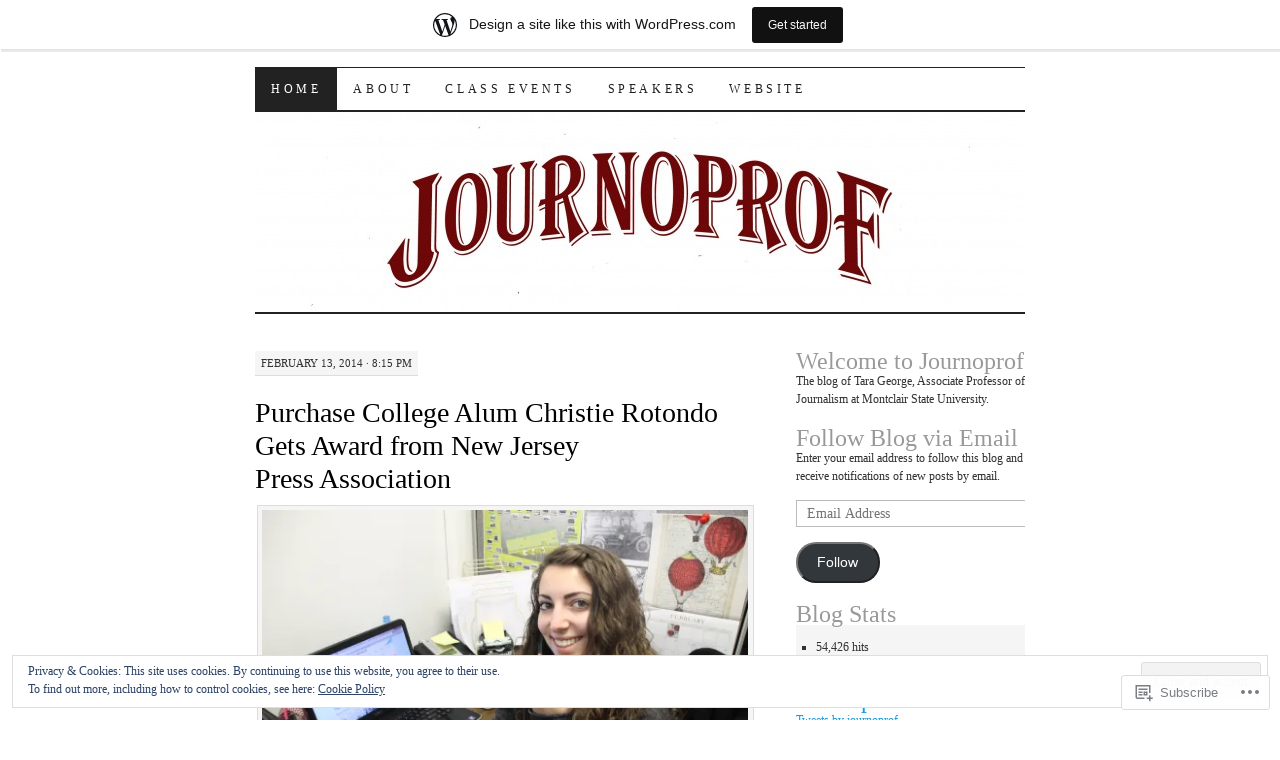

--- FILE ---
content_type: text/html; charset=UTF-8
request_url: https://journoprof.co/?taxonomy=link_category&term=job-hunt
body_size: 43849
content:
<!DOCTYPE html>
<!--[if IE 7]>
<html id="ie7" lang="en">
<![endif]-->
<!--[if (gt IE 7) | (!IE)]><!-->
<html lang="en">
<!--<![endif]-->
<head>
<meta charset="UTF-8" />
<title>journoprof</title>
<link rel="profile" href="http://gmpg.org/xfn/11" />
<link rel="pingback" href="https://journoprof.co/xmlrpc.php" />
<meta name='robots' content='max-image-preview:large' />

<!-- Async WordPress.com Remote Login -->
<script id="wpcom_remote_login_js">
var wpcom_remote_login_extra_auth = '';
function wpcom_remote_login_remove_dom_node_id( element_id ) {
	var dom_node = document.getElementById( element_id );
	if ( dom_node ) { dom_node.parentNode.removeChild( dom_node ); }
}
function wpcom_remote_login_remove_dom_node_classes( class_name ) {
	var dom_nodes = document.querySelectorAll( '.' + class_name );
	for ( var i = 0; i < dom_nodes.length; i++ ) {
		dom_nodes[ i ].parentNode.removeChild( dom_nodes[ i ] );
	}
}
function wpcom_remote_login_final_cleanup() {
	wpcom_remote_login_remove_dom_node_classes( "wpcom_remote_login_msg" );
	wpcom_remote_login_remove_dom_node_id( "wpcom_remote_login_key" );
	wpcom_remote_login_remove_dom_node_id( "wpcom_remote_login_validate" );
	wpcom_remote_login_remove_dom_node_id( "wpcom_remote_login_js" );
	wpcom_remote_login_remove_dom_node_id( "wpcom_request_access_iframe" );
	wpcom_remote_login_remove_dom_node_id( "wpcom_request_access_styles" );
}

// Watch for messages back from the remote login
window.addEventListener( "message", function( e ) {
	if ( e.origin === "https://r-login.wordpress.com" ) {
		var data = {};
		try {
			data = JSON.parse( e.data );
		} catch( e ) {
			wpcom_remote_login_final_cleanup();
			return;
		}

		if ( data.msg === 'LOGIN' ) {
			// Clean up the login check iframe
			wpcom_remote_login_remove_dom_node_id( "wpcom_remote_login_key" );

			var id_regex = new RegExp( /^[0-9]+$/ );
			var token_regex = new RegExp( /^.*|.*|.*$/ );
			if (
				token_regex.test( data.token )
				&& id_regex.test( data.wpcomid )
			) {
				// We have everything we need to ask for a login
				var script = document.createElement( "script" );
				script.setAttribute( "id", "wpcom_remote_login_validate" );
				script.src = '/remote-login.php?wpcom_remote_login=validate'
					+ '&wpcomid=' + data.wpcomid
					+ '&token=' + encodeURIComponent( data.token )
					+ '&host=' + window.location.protocol
					+ '//' + window.location.hostname
					+ '&postid=2298'
					+ '&is_singular=';
				document.body.appendChild( script );
			}

			return;
		}

		// Safari ITP, not logged in, so redirect
		if ( data.msg === 'LOGIN-REDIRECT' ) {
			window.location = 'https://wordpress.com/log-in?redirect_to=' + window.location.href;
			return;
		}

		// Safari ITP, storage access failed, remove the request
		if ( data.msg === 'LOGIN-REMOVE' ) {
			var css_zap = 'html { -webkit-transition: margin-top 1s; transition: margin-top 1s; } /* 9001 */ html { margin-top: 0 !important; } * html body { margin-top: 0 !important; } @media screen and ( max-width: 782px ) { html { margin-top: 0 !important; } * html body { margin-top: 0 !important; } }';
			var style_zap = document.createElement( 'style' );
			style_zap.type = 'text/css';
			style_zap.appendChild( document.createTextNode( css_zap ) );
			document.body.appendChild( style_zap );

			var e = document.getElementById( 'wpcom_request_access_iframe' );
			e.parentNode.removeChild( e );

			document.cookie = 'wordpress_com_login_access=denied; path=/; max-age=31536000';

			return;
		}

		// Safari ITP
		if ( data.msg === 'REQUEST_ACCESS' ) {
			console.log( 'request access: safari' );

			// Check ITP iframe enable/disable knob
			if ( wpcom_remote_login_extra_auth !== 'safari_itp_iframe' ) {
				return;
			}

			// If we are in a "private window" there is no ITP.
			var private_window = false;
			try {
				var opendb = window.openDatabase( null, null, null, null );
			} catch( e ) {
				private_window = true;
			}

			if ( private_window ) {
				console.log( 'private window' );
				return;
			}

			var iframe = document.createElement( 'iframe' );
			iframe.id = 'wpcom_request_access_iframe';
			iframe.setAttribute( 'scrolling', 'no' );
			iframe.setAttribute( 'sandbox', 'allow-storage-access-by-user-activation allow-scripts allow-same-origin allow-top-navigation-by-user-activation' );
			iframe.src = 'https://r-login.wordpress.com/remote-login.php?wpcom_remote_login=request_access&origin=' + encodeURIComponent( data.origin ) + '&wpcomid=' + encodeURIComponent( data.wpcomid );

			var css = 'html { -webkit-transition: margin-top 1s; transition: margin-top 1s; } /* 9001 */ html { margin-top: 46px !important; } * html body { margin-top: 46px !important; } @media screen and ( max-width: 660px ) { html { margin-top: 71px !important; } * html body { margin-top: 71px !important; } #wpcom_request_access_iframe { display: block; height: 71px !important; } } #wpcom_request_access_iframe { border: 0px; height: 46px; position: fixed; top: 0; left: 0; width: 100%; min-width: 100%; z-index: 99999; background: #23282d; } ';

			var style = document.createElement( 'style' );
			style.type = 'text/css';
			style.id = 'wpcom_request_access_styles';
			style.appendChild( document.createTextNode( css ) );
			document.body.appendChild( style );

			document.body.appendChild( iframe );
		}

		if ( data.msg === 'DONE' ) {
			wpcom_remote_login_final_cleanup();
		}
	}
}, false );

// Inject the remote login iframe after the page has had a chance to load
// more critical resources
window.addEventListener( "DOMContentLoaded", function( e ) {
	var iframe = document.createElement( "iframe" );
	iframe.style.display = "none";
	iframe.setAttribute( "scrolling", "no" );
	iframe.setAttribute( "id", "wpcom_remote_login_key" );
	iframe.src = "https://r-login.wordpress.com/remote-login.php"
		+ "?wpcom_remote_login=key"
		+ "&origin=aHR0cHM6Ly9qb3Vybm9wcm9mLmNv"
		+ "&wpcomid=5392891"
		+ "&time=" + Math.floor( Date.now() / 1000 );
	document.body.appendChild( iframe );
}, false );
</script>
<link rel='dns-prefetch' href='//s0.wp.com' />
<link rel='dns-prefetch' href='//af.pubmine.com' />
<link rel="alternate" type="application/rss+xml" title="journoprof &raquo; Feed" href="https://journoprof.co/feed/" />
<link rel="alternate" type="application/rss+xml" title="journoprof &raquo; Comments Feed" href="https://journoprof.co/comments/feed/" />
	<script type="text/javascript">
		/* <![CDATA[ */
		function addLoadEvent(func) {
			var oldonload = window.onload;
			if (typeof window.onload != 'function') {
				window.onload = func;
			} else {
				window.onload = function () {
					oldonload();
					func();
				}
			}
		}
		/* ]]> */
	</script>
	<link crossorigin='anonymous' rel='stylesheet' id='all-css-0-1' href='/_static/??-eJx9jt0KwjAMhV/IGocy8UJ8lq6LJWv6w5pS9vZ2ygRRvAmc5Ms5B2pSJgbBIOCLSlwshQyVRouSAUu7RkeoWFcQ9Im1YIYsC+Pe5LyD3wZMrmETStLGqaf6wgeO9v3g9exQKFg16Bka+rn5l7WlvDT4GNcxFm4NKNwpkKDKZo7Mm15Wv5u/due+60+HS3+cHq8WY5A=&cssminify=yes' type='text/css' media='all' />
<style id='wp-emoji-styles-inline-css'>

	img.wp-smiley, img.emoji {
		display: inline !important;
		border: none !important;
		box-shadow: none !important;
		height: 1em !important;
		width: 1em !important;
		margin: 0 0.07em !important;
		vertical-align: -0.1em !important;
		background: none !important;
		padding: 0 !important;
	}
/*# sourceURL=wp-emoji-styles-inline-css */
</style>
<link crossorigin='anonymous' rel='stylesheet' id='all-css-2-1' href='/wp-content/plugins/gutenberg-core/v22.4.0/build/styles/block-library/style.min.css?m=1768935615i&cssminify=yes' type='text/css' media='all' />
<style id='wp-block-library-inline-css'>
.has-text-align-justify {
	text-align:justify;
}
.has-text-align-justify{text-align:justify;}

/*# sourceURL=wp-block-library-inline-css */
</style><style id='global-styles-inline-css'>
:root{--wp--preset--aspect-ratio--square: 1;--wp--preset--aspect-ratio--4-3: 4/3;--wp--preset--aspect-ratio--3-4: 3/4;--wp--preset--aspect-ratio--3-2: 3/2;--wp--preset--aspect-ratio--2-3: 2/3;--wp--preset--aspect-ratio--16-9: 16/9;--wp--preset--aspect-ratio--9-16: 9/16;--wp--preset--color--black: #000000;--wp--preset--color--cyan-bluish-gray: #abb8c3;--wp--preset--color--white: #ffffff;--wp--preset--color--pale-pink: #f78da7;--wp--preset--color--vivid-red: #cf2e2e;--wp--preset--color--luminous-vivid-orange: #ff6900;--wp--preset--color--luminous-vivid-amber: #fcb900;--wp--preset--color--light-green-cyan: #7bdcb5;--wp--preset--color--vivid-green-cyan: #00d084;--wp--preset--color--pale-cyan-blue: #8ed1fc;--wp--preset--color--vivid-cyan-blue: #0693e3;--wp--preset--color--vivid-purple: #9b51e0;--wp--preset--gradient--vivid-cyan-blue-to-vivid-purple: linear-gradient(135deg,rgb(6,147,227) 0%,rgb(155,81,224) 100%);--wp--preset--gradient--light-green-cyan-to-vivid-green-cyan: linear-gradient(135deg,rgb(122,220,180) 0%,rgb(0,208,130) 100%);--wp--preset--gradient--luminous-vivid-amber-to-luminous-vivid-orange: linear-gradient(135deg,rgb(252,185,0) 0%,rgb(255,105,0) 100%);--wp--preset--gradient--luminous-vivid-orange-to-vivid-red: linear-gradient(135deg,rgb(255,105,0) 0%,rgb(207,46,46) 100%);--wp--preset--gradient--very-light-gray-to-cyan-bluish-gray: linear-gradient(135deg,rgb(238,238,238) 0%,rgb(169,184,195) 100%);--wp--preset--gradient--cool-to-warm-spectrum: linear-gradient(135deg,rgb(74,234,220) 0%,rgb(151,120,209) 20%,rgb(207,42,186) 40%,rgb(238,44,130) 60%,rgb(251,105,98) 80%,rgb(254,248,76) 100%);--wp--preset--gradient--blush-light-purple: linear-gradient(135deg,rgb(255,206,236) 0%,rgb(152,150,240) 100%);--wp--preset--gradient--blush-bordeaux: linear-gradient(135deg,rgb(254,205,165) 0%,rgb(254,45,45) 50%,rgb(107,0,62) 100%);--wp--preset--gradient--luminous-dusk: linear-gradient(135deg,rgb(255,203,112) 0%,rgb(199,81,192) 50%,rgb(65,88,208) 100%);--wp--preset--gradient--pale-ocean: linear-gradient(135deg,rgb(255,245,203) 0%,rgb(182,227,212) 50%,rgb(51,167,181) 100%);--wp--preset--gradient--electric-grass: linear-gradient(135deg,rgb(202,248,128) 0%,rgb(113,206,126) 100%);--wp--preset--gradient--midnight: linear-gradient(135deg,rgb(2,3,129) 0%,rgb(40,116,252) 100%);--wp--preset--font-size--small: 13px;--wp--preset--font-size--medium: 20px;--wp--preset--font-size--large: 36px;--wp--preset--font-size--x-large: 42px;--wp--preset--font-family--albert-sans: 'Albert Sans', sans-serif;--wp--preset--font-family--alegreya: Alegreya, serif;--wp--preset--font-family--arvo: Arvo, serif;--wp--preset--font-family--bodoni-moda: 'Bodoni Moda', serif;--wp--preset--font-family--bricolage-grotesque: 'Bricolage Grotesque', sans-serif;--wp--preset--font-family--cabin: Cabin, sans-serif;--wp--preset--font-family--chivo: Chivo, sans-serif;--wp--preset--font-family--commissioner: Commissioner, sans-serif;--wp--preset--font-family--cormorant: Cormorant, serif;--wp--preset--font-family--courier-prime: 'Courier Prime', monospace;--wp--preset--font-family--crimson-pro: 'Crimson Pro', serif;--wp--preset--font-family--dm-mono: 'DM Mono', monospace;--wp--preset--font-family--dm-sans: 'DM Sans', sans-serif;--wp--preset--font-family--dm-serif-display: 'DM Serif Display', serif;--wp--preset--font-family--domine: Domine, serif;--wp--preset--font-family--eb-garamond: 'EB Garamond', serif;--wp--preset--font-family--epilogue: Epilogue, sans-serif;--wp--preset--font-family--fahkwang: Fahkwang, sans-serif;--wp--preset--font-family--figtree: Figtree, sans-serif;--wp--preset--font-family--fira-sans: 'Fira Sans', sans-serif;--wp--preset--font-family--fjalla-one: 'Fjalla One', sans-serif;--wp--preset--font-family--fraunces: Fraunces, serif;--wp--preset--font-family--gabarito: Gabarito, system-ui;--wp--preset--font-family--ibm-plex-mono: 'IBM Plex Mono', monospace;--wp--preset--font-family--ibm-plex-sans: 'IBM Plex Sans', sans-serif;--wp--preset--font-family--ibarra-real-nova: 'Ibarra Real Nova', serif;--wp--preset--font-family--instrument-serif: 'Instrument Serif', serif;--wp--preset--font-family--inter: Inter, sans-serif;--wp--preset--font-family--josefin-sans: 'Josefin Sans', sans-serif;--wp--preset--font-family--jost: Jost, sans-serif;--wp--preset--font-family--libre-baskerville: 'Libre Baskerville', serif;--wp--preset--font-family--libre-franklin: 'Libre Franklin', sans-serif;--wp--preset--font-family--literata: Literata, serif;--wp--preset--font-family--lora: Lora, serif;--wp--preset--font-family--merriweather: Merriweather, serif;--wp--preset--font-family--montserrat: Montserrat, sans-serif;--wp--preset--font-family--newsreader: Newsreader, serif;--wp--preset--font-family--noto-sans-mono: 'Noto Sans Mono', sans-serif;--wp--preset--font-family--nunito: Nunito, sans-serif;--wp--preset--font-family--open-sans: 'Open Sans', sans-serif;--wp--preset--font-family--overpass: Overpass, sans-serif;--wp--preset--font-family--pt-serif: 'PT Serif', serif;--wp--preset--font-family--petrona: Petrona, serif;--wp--preset--font-family--piazzolla: Piazzolla, serif;--wp--preset--font-family--playfair-display: 'Playfair Display', serif;--wp--preset--font-family--plus-jakarta-sans: 'Plus Jakarta Sans', sans-serif;--wp--preset--font-family--poppins: Poppins, sans-serif;--wp--preset--font-family--raleway: Raleway, sans-serif;--wp--preset--font-family--roboto: Roboto, sans-serif;--wp--preset--font-family--roboto-slab: 'Roboto Slab', serif;--wp--preset--font-family--rubik: Rubik, sans-serif;--wp--preset--font-family--rufina: Rufina, serif;--wp--preset--font-family--sora: Sora, sans-serif;--wp--preset--font-family--source-sans-3: 'Source Sans 3', sans-serif;--wp--preset--font-family--source-serif-4: 'Source Serif 4', serif;--wp--preset--font-family--space-mono: 'Space Mono', monospace;--wp--preset--font-family--syne: Syne, sans-serif;--wp--preset--font-family--texturina: Texturina, serif;--wp--preset--font-family--urbanist: Urbanist, sans-serif;--wp--preset--font-family--work-sans: 'Work Sans', sans-serif;--wp--preset--spacing--20: 0.44rem;--wp--preset--spacing--30: 0.67rem;--wp--preset--spacing--40: 1rem;--wp--preset--spacing--50: 1.5rem;--wp--preset--spacing--60: 2.25rem;--wp--preset--spacing--70: 3.38rem;--wp--preset--spacing--80: 5.06rem;--wp--preset--shadow--natural: 6px 6px 9px rgba(0, 0, 0, 0.2);--wp--preset--shadow--deep: 12px 12px 50px rgba(0, 0, 0, 0.4);--wp--preset--shadow--sharp: 6px 6px 0px rgba(0, 0, 0, 0.2);--wp--preset--shadow--outlined: 6px 6px 0px -3px rgb(255, 255, 255), 6px 6px rgb(0, 0, 0);--wp--preset--shadow--crisp: 6px 6px 0px rgb(0, 0, 0);}:where(body) { margin: 0; }:where(.is-layout-flex){gap: 0.5em;}:where(.is-layout-grid){gap: 0.5em;}body .is-layout-flex{display: flex;}.is-layout-flex{flex-wrap: wrap;align-items: center;}.is-layout-flex > :is(*, div){margin: 0;}body .is-layout-grid{display: grid;}.is-layout-grid > :is(*, div){margin: 0;}body{padding-top: 0px;padding-right: 0px;padding-bottom: 0px;padding-left: 0px;}:root :where(.wp-element-button, .wp-block-button__link){background-color: #32373c;border-width: 0;color: #fff;font-family: inherit;font-size: inherit;font-style: inherit;font-weight: inherit;letter-spacing: inherit;line-height: inherit;padding-top: calc(0.667em + 2px);padding-right: calc(1.333em + 2px);padding-bottom: calc(0.667em + 2px);padding-left: calc(1.333em + 2px);text-decoration: none;text-transform: inherit;}.has-black-color{color: var(--wp--preset--color--black) !important;}.has-cyan-bluish-gray-color{color: var(--wp--preset--color--cyan-bluish-gray) !important;}.has-white-color{color: var(--wp--preset--color--white) !important;}.has-pale-pink-color{color: var(--wp--preset--color--pale-pink) !important;}.has-vivid-red-color{color: var(--wp--preset--color--vivid-red) !important;}.has-luminous-vivid-orange-color{color: var(--wp--preset--color--luminous-vivid-orange) !important;}.has-luminous-vivid-amber-color{color: var(--wp--preset--color--luminous-vivid-amber) !important;}.has-light-green-cyan-color{color: var(--wp--preset--color--light-green-cyan) !important;}.has-vivid-green-cyan-color{color: var(--wp--preset--color--vivid-green-cyan) !important;}.has-pale-cyan-blue-color{color: var(--wp--preset--color--pale-cyan-blue) !important;}.has-vivid-cyan-blue-color{color: var(--wp--preset--color--vivid-cyan-blue) !important;}.has-vivid-purple-color{color: var(--wp--preset--color--vivid-purple) !important;}.has-black-background-color{background-color: var(--wp--preset--color--black) !important;}.has-cyan-bluish-gray-background-color{background-color: var(--wp--preset--color--cyan-bluish-gray) !important;}.has-white-background-color{background-color: var(--wp--preset--color--white) !important;}.has-pale-pink-background-color{background-color: var(--wp--preset--color--pale-pink) !important;}.has-vivid-red-background-color{background-color: var(--wp--preset--color--vivid-red) !important;}.has-luminous-vivid-orange-background-color{background-color: var(--wp--preset--color--luminous-vivid-orange) !important;}.has-luminous-vivid-amber-background-color{background-color: var(--wp--preset--color--luminous-vivid-amber) !important;}.has-light-green-cyan-background-color{background-color: var(--wp--preset--color--light-green-cyan) !important;}.has-vivid-green-cyan-background-color{background-color: var(--wp--preset--color--vivid-green-cyan) !important;}.has-pale-cyan-blue-background-color{background-color: var(--wp--preset--color--pale-cyan-blue) !important;}.has-vivid-cyan-blue-background-color{background-color: var(--wp--preset--color--vivid-cyan-blue) !important;}.has-vivid-purple-background-color{background-color: var(--wp--preset--color--vivid-purple) !important;}.has-black-border-color{border-color: var(--wp--preset--color--black) !important;}.has-cyan-bluish-gray-border-color{border-color: var(--wp--preset--color--cyan-bluish-gray) !important;}.has-white-border-color{border-color: var(--wp--preset--color--white) !important;}.has-pale-pink-border-color{border-color: var(--wp--preset--color--pale-pink) !important;}.has-vivid-red-border-color{border-color: var(--wp--preset--color--vivid-red) !important;}.has-luminous-vivid-orange-border-color{border-color: var(--wp--preset--color--luminous-vivid-orange) !important;}.has-luminous-vivid-amber-border-color{border-color: var(--wp--preset--color--luminous-vivid-amber) !important;}.has-light-green-cyan-border-color{border-color: var(--wp--preset--color--light-green-cyan) !important;}.has-vivid-green-cyan-border-color{border-color: var(--wp--preset--color--vivid-green-cyan) !important;}.has-pale-cyan-blue-border-color{border-color: var(--wp--preset--color--pale-cyan-blue) !important;}.has-vivid-cyan-blue-border-color{border-color: var(--wp--preset--color--vivid-cyan-blue) !important;}.has-vivid-purple-border-color{border-color: var(--wp--preset--color--vivid-purple) !important;}.has-vivid-cyan-blue-to-vivid-purple-gradient-background{background: var(--wp--preset--gradient--vivid-cyan-blue-to-vivid-purple) !important;}.has-light-green-cyan-to-vivid-green-cyan-gradient-background{background: var(--wp--preset--gradient--light-green-cyan-to-vivid-green-cyan) !important;}.has-luminous-vivid-amber-to-luminous-vivid-orange-gradient-background{background: var(--wp--preset--gradient--luminous-vivid-amber-to-luminous-vivid-orange) !important;}.has-luminous-vivid-orange-to-vivid-red-gradient-background{background: var(--wp--preset--gradient--luminous-vivid-orange-to-vivid-red) !important;}.has-very-light-gray-to-cyan-bluish-gray-gradient-background{background: var(--wp--preset--gradient--very-light-gray-to-cyan-bluish-gray) !important;}.has-cool-to-warm-spectrum-gradient-background{background: var(--wp--preset--gradient--cool-to-warm-spectrum) !important;}.has-blush-light-purple-gradient-background{background: var(--wp--preset--gradient--blush-light-purple) !important;}.has-blush-bordeaux-gradient-background{background: var(--wp--preset--gradient--blush-bordeaux) !important;}.has-luminous-dusk-gradient-background{background: var(--wp--preset--gradient--luminous-dusk) !important;}.has-pale-ocean-gradient-background{background: var(--wp--preset--gradient--pale-ocean) !important;}.has-electric-grass-gradient-background{background: var(--wp--preset--gradient--electric-grass) !important;}.has-midnight-gradient-background{background: var(--wp--preset--gradient--midnight) !important;}.has-small-font-size{font-size: var(--wp--preset--font-size--small) !important;}.has-medium-font-size{font-size: var(--wp--preset--font-size--medium) !important;}.has-large-font-size{font-size: var(--wp--preset--font-size--large) !important;}.has-x-large-font-size{font-size: var(--wp--preset--font-size--x-large) !important;}.has-albert-sans-font-family{font-family: var(--wp--preset--font-family--albert-sans) !important;}.has-alegreya-font-family{font-family: var(--wp--preset--font-family--alegreya) !important;}.has-arvo-font-family{font-family: var(--wp--preset--font-family--arvo) !important;}.has-bodoni-moda-font-family{font-family: var(--wp--preset--font-family--bodoni-moda) !important;}.has-bricolage-grotesque-font-family{font-family: var(--wp--preset--font-family--bricolage-grotesque) !important;}.has-cabin-font-family{font-family: var(--wp--preset--font-family--cabin) !important;}.has-chivo-font-family{font-family: var(--wp--preset--font-family--chivo) !important;}.has-commissioner-font-family{font-family: var(--wp--preset--font-family--commissioner) !important;}.has-cormorant-font-family{font-family: var(--wp--preset--font-family--cormorant) !important;}.has-courier-prime-font-family{font-family: var(--wp--preset--font-family--courier-prime) !important;}.has-crimson-pro-font-family{font-family: var(--wp--preset--font-family--crimson-pro) !important;}.has-dm-mono-font-family{font-family: var(--wp--preset--font-family--dm-mono) !important;}.has-dm-sans-font-family{font-family: var(--wp--preset--font-family--dm-sans) !important;}.has-dm-serif-display-font-family{font-family: var(--wp--preset--font-family--dm-serif-display) !important;}.has-domine-font-family{font-family: var(--wp--preset--font-family--domine) !important;}.has-eb-garamond-font-family{font-family: var(--wp--preset--font-family--eb-garamond) !important;}.has-epilogue-font-family{font-family: var(--wp--preset--font-family--epilogue) !important;}.has-fahkwang-font-family{font-family: var(--wp--preset--font-family--fahkwang) !important;}.has-figtree-font-family{font-family: var(--wp--preset--font-family--figtree) !important;}.has-fira-sans-font-family{font-family: var(--wp--preset--font-family--fira-sans) !important;}.has-fjalla-one-font-family{font-family: var(--wp--preset--font-family--fjalla-one) !important;}.has-fraunces-font-family{font-family: var(--wp--preset--font-family--fraunces) !important;}.has-gabarito-font-family{font-family: var(--wp--preset--font-family--gabarito) !important;}.has-ibm-plex-mono-font-family{font-family: var(--wp--preset--font-family--ibm-plex-mono) !important;}.has-ibm-plex-sans-font-family{font-family: var(--wp--preset--font-family--ibm-plex-sans) !important;}.has-ibarra-real-nova-font-family{font-family: var(--wp--preset--font-family--ibarra-real-nova) !important;}.has-instrument-serif-font-family{font-family: var(--wp--preset--font-family--instrument-serif) !important;}.has-inter-font-family{font-family: var(--wp--preset--font-family--inter) !important;}.has-josefin-sans-font-family{font-family: var(--wp--preset--font-family--josefin-sans) !important;}.has-jost-font-family{font-family: var(--wp--preset--font-family--jost) !important;}.has-libre-baskerville-font-family{font-family: var(--wp--preset--font-family--libre-baskerville) !important;}.has-libre-franklin-font-family{font-family: var(--wp--preset--font-family--libre-franklin) !important;}.has-literata-font-family{font-family: var(--wp--preset--font-family--literata) !important;}.has-lora-font-family{font-family: var(--wp--preset--font-family--lora) !important;}.has-merriweather-font-family{font-family: var(--wp--preset--font-family--merriweather) !important;}.has-montserrat-font-family{font-family: var(--wp--preset--font-family--montserrat) !important;}.has-newsreader-font-family{font-family: var(--wp--preset--font-family--newsreader) !important;}.has-noto-sans-mono-font-family{font-family: var(--wp--preset--font-family--noto-sans-mono) !important;}.has-nunito-font-family{font-family: var(--wp--preset--font-family--nunito) !important;}.has-open-sans-font-family{font-family: var(--wp--preset--font-family--open-sans) !important;}.has-overpass-font-family{font-family: var(--wp--preset--font-family--overpass) !important;}.has-pt-serif-font-family{font-family: var(--wp--preset--font-family--pt-serif) !important;}.has-petrona-font-family{font-family: var(--wp--preset--font-family--petrona) !important;}.has-piazzolla-font-family{font-family: var(--wp--preset--font-family--piazzolla) !important;}.has-playfair-display-font-family{font-family: var(--wp--preset--font-family--playfair-display) !important;}.has-plus-jakarta-sans-font-family{font-family: var(--wp--preset--font-family--plus-jakarta-sans) !important;}.has-poppins-font-family{font-family: var(--wp--preset--font-family--poppins) !important;}.has-raleway-font-family{font-family: var(--wp--preset--font-family--raleway) !important;}.has-roboto-font-family{font-family: var(--wp--preset--font-family--roboto) !important;}.has-roboto-slab-font-family{font-family: var(--wp--preset--font-family--roboto-slab) !important;}.has-rubik-font-family{font-family: var(--wp--preset--font-family--rubik) !important;}.has-rufina-font-family{font-family: var(--wp--preset--font-family--rufina) !important;}.has-sora-font-family{font-family: var(--wp--preset--font-family--sora) !important;}.has-source-sans-3-font-family{font-family: var(--wp--preset--font-family--source-sans-3) !important;}.has-source-serif-4-font-family{font-family: var(--wp--preset--font-family--source-serif-4) !important;}.has-space-mono-font-family{font-family: var(--wp--preset--font-family--space-mono) !important;}.has-syne-font-family{font-family: var(--wp--preset--font-family--syne) !important;}.has-texturina-font-family{font-family: var(--wp--preset--font-family--texturina) !important;}.has-urbanist-font-family{font-family: var(--wp--preset--font-family--urbanist) !important;}.has-work-sans-font-family{font-family: var(--wp--preset--font-family--work-sans) !important;}
/*# sourceURL=global-styles-inline-css */
</style>

<style id='classic-theme-styles-inline-css'>
.wp-block-button__link{background-color:#32373c;border-radius:9999px;box-shadow:none;color:#fff;font-size:1.125em;padding:calc(.667em + 2px) calc(1.333em + 2px);text-decoration:none}.wp-block-file__button{background:#32373c;color:#fff}.wp-block-accordion-heading{margin:0}.wp-block-accordion-heading__toggle{background-color:inherit!important;color:inherit!important}.wp-block-accordion-heading__toggle:not(:focus-visible){outline:none}.wp-block-accordion-heading__toggle:focus,.wp-block-accordion-heading__toggle:hover{background-color:inherit!important;border:none;box-shadow:none;color:inherit;padding:var(--wp--preset--spacing--20,1em) 0;text-decoration:none}.wp-block-accordion-heading__toggle:focus-visible{outline:auto;outline-offset:0}
/*# sourceURL=/wp-content/plugins/gutenberg-core/v22.4.0/build/styles/block-library/classic.min.css */
</style>
<link crossorigin='anonymous' rel='stylesheet' id='all-css-4-1' href='/_static/??-eJx9j+EKwjAMhF/INNQNnT/EZ1m7MKvNWprW6dtbEacg7E8Ix313HM4RbJgyTRmjL6ObBG0wPtir4FbpTmkQx9ETJLqpFgcneXGA5IcnZUU2+BPEBb5ZiarOsc8vB9PgevLE1baGzW4YKVdcPj9kuq8jsdaAMTGRCNTLrjDkc+2SP+4tYywGo/M2hRmXKSc+6n2rd4emabrLE7YFark=&cssminify=yes' type='text/css' media='all' />
<style id='jetpack_facebook_likebox-inline-css'>
.widget_facebook_likebox {
	overflow: hidden;
}

/*# sourceURL=/wp-content/mu-plugins/jetpack-plugin/moon/modules/widgets/facebook-likebox/style.css */
</style>
<link crossorigin='anonymous' rel='stylesheet' id='all-css-6-1' href='/_static/??-eJzTLy/QTc7PK0nNK9HPLdUtyClNz8wr1i9KTcrJTwcy0/WTi5G5ekCujj52Temp+bo5+cmJJZn5eSgc3bScxMwikFb7XFtDE1NLExMLc0OTLACohS2q&cssminify=yes' type='text/css' media='all' />
<style id='jetpack-global-styles-frontend-style-inline-css'>
:root { --font-headings: unset; --font-base: unset; --font-headings-default: -apple-system,BlinkMacSystemFont,"Segoe UI",Roboto,Oxygen-Sans,Ubuntu,Cantarell,"Helvetica Neue",sans-serif; --font-base-default: -apple-system,BlinkMacSystemFont,"Segoe UI",Roboto,Oxygen-Sans,Ubuntu,Cantarell,"Helvetica Neue",sans-serif;}
/*# sourceURL=jetpack-global-styles-frontend-style-inline-css */
</style>
<link crossorigin='anonymous' rel='stylesheet' id='all-css-8-1' href='/_static/??-eJyNjcEKwjAQRH/IuFRT6kX8FNkmS5K6yQY3Qfx7bfEiXrwM82B4A49qnJRGpUHupnIPqSgs1Cq624chi6zhO5OCRryTR++fW00l7J3qDv43XVNxoOISsmEJol/wY2uR8vs3WggsM/I6uOTzMI3Hw8lOg11eUT1JKA==&cssminify=yes' type='text/css' media='all' />
<script type="text/javascript" id="wpcom-actionbar-placeholder-js-extra">
/* <![CDATA[ */
var actionbardata = {"siteID":"5392891","postID":"0","siteURL":"https://journoprof.co","xhrURL":"https://journoprof.co/wp-admin/admin-ajax.php","nonce":"683dbee943","isLoggedIn":"","statusMessage":"","subsEmailDefault":"instantly","proxyScriptUrl":"https://s0.wp.com/wp-content/js/wpcom-proxy-request.js?m=1513050504i&amp;ver=20211021","i18n":{"followedText":"New posts from this site will now appear in your \u003Ca href=\"https://wordpress.com/reader\"\u003EReader\u003C/a\u003E","foldBar":"Collapse this bar","unfoldBar":"Expand this bar","shortLinkCopied":"Shortlink copied to clipboard."}};
//# sourceURL=wpcom-actionbar-placeholder-js-extra
/* ]]> */
</script>
<script type="text/javascript" id="jetpack-mu-wpcom-settings-js-before">
/* <![CDATA[ */
var JETPACK_MU_WPCOM_SETTINGS = {"assetsUrl":"https://s0.wp.com/wp-content/mu-plugins/jetpack-mu-wpcom-plugin/moon/jetpack_vendor/automattic/jetpack-mu-wpcom/src/build/"};
//# sourceURL=jetpack-mu-wpcom-settings-js-before
/* ]]> */
</script>
<script crossorigin='anonymous' type='text/javascript'  src='/_static/??/wp-content/js/rlt-proxy.js,/wp-content/blog-plugins/wordads-classes/js/cmp/v2/cmp-non-gdpr.js?m=1720530689j'></script>
<script type="text/javascript" id="rlt-proxy-js-after">
/* <![CDATA[ */
	rltInitialize( {"token":null,"iframeOrigins":["https:\/\/widgets.wp.com"]} );
//# sourceURL=rlt-proxy-js-after
/* ]]> */
</script>
<link rel="EditURI" type="application/rsd+xml" title="RSD" href="https://journoprof.wordpress.com/xmlrpc.php?rsd" />
<meta name="generator" content="WordPress.com" />
<link rel='shortlink' href='https://wp.me/mCW7' />

<!-- Jetpack Open Graph Tags -->
<meta property="og:type" content="website" />
<meta property="og:title" content="journoprof" />
<meta property="og:url" content="https://journoprof.co/" />
<meta property="og:site_name" content="journoprof" />
<meta property="og:image" content="https://secure.gravatar.com/blavatar/85f5c84e781013bd6f357053d2accf833be7a0e288d9eef29e548459820a4337?s=200&#038;ts=1769389349" />
<meta property="og:image:width" content="200" />
<meta property="og:image:height" content="200" />
<meta property="og:image:alt" content="" />
<meta property="og:locale" content="en_US" />
<meta name="twitter:creator" content="@journoprof" />

<!-- End Jetpack Open Graph Tags -->
<link rel="shortcut icon" type="image/x-icon" href="https://secure.gravatar.com/blavatar/85f5c84e781013bd6f357053d2accf833be7a0e288d9eef29e548459820a4337?s=32" sizes="16x16" />
<link rel="icon" type="image/x-icon" href="https://secure.gravatar.com/blavatar/85f5c84e781013bd6f357053d2accf833be7a0e288d9eef29e548459820a4337?s=32" sizes="16x16" />
<link rel="apple-touch-icon" href="https://secure.gravatar.com/blavatar/85f5c84e781013bd6f357053d2accf833be7a0e288d9eef29e548459820a4337?s=114" />
<link rel='openid.server' href='https://journoprof.co/?openidserver=1' />
<link rel='openid.delegate' href='https://journoprof.co/' />
<link rel="search" type="application/opensearchdescription+xml" href="https://journoprof.co/osd.xml" title="journoprof" />
<link rel="search" type="application/opensearchdescription+xml" href="https://s1.wp.com/opensearch.xml" title="WordPress.com" />
	<style type="text/css">
			#site-title {
			position: absolute;
			clip: rect(1px 1px 1px 1px); /* IE6, IE7 */
			clip: rect(1px, 1px, 1px, 1px);
		}
		#nav {
			margin-top: 18px;
		}
		</style>
	<script type="text/javascript">
/* <![CDATA[ */
var wa_client = {}; wa_client.cmd = []; wa_client.config = { 'blog_id': 5392891, 'blog_language': 'en', 'is_wordads': false, 'hosting_type': 0, 'afp_account_id': null, 'afp_host_id': 5038568878849053, 'theme': 'pub/pilcrow', '_': { 'title': 'Advertisement', 'privacy_settings': 'Privacy Settings' }, 'formats': [ 'belowpost', 'bottom_sticky', 'sidebar_sticky_right', 'sidebar', 'gutenberg_rectangle', 'gutenberg_leaderboard', 'gutenberg_mobile_leaderboard', 'gutenberg_skyscraper' ] };
/* ]]> */
</script>
		<script type="text/javascript">

			window.doNotSellCallback = function() {

				var linkElements = [
					'a[href="https://wordpress.com/?ref=footer_blog"]',
					'a[href="https://wordpress.com/?ref=footer_website"]',
					'a[href="https://wordpress.com/?ref=vertical_footer"]',
					'a[href^="https://wordpress.com/?ref=footer_segment_"]',
				].join(',');

				var dnsLink = document.createElement( 'a' );
				dnsLink.href = 'https://wordpress.com/advertising-program-optout/';
				dnsLink.classList.add( 'do-not-sell-link' );
				dnsLink.rel = 'nofollow';
				dnsLink.style.marginLeft = '0.5em';
				dnsLink.textContent = 'Do Not Sell or Share My Personal Information';

				var creditLinks = document.querySelectorAll( linkElements );

				if ( 0 === creditLinks.length ) {
					return false;
				}

				Array.prototype.forEach.call( creditLinks, function( el ) {
					el.insertAdjacentElement( 'afterend', dnsLink );
				});

				return true;
			};

		</script>
		<script type="text/javascript">
	window.google_analytics_uacct = "UA-52447-2";
</script>

<script type="text/javascript">
	var _gaq = _gaq || [];
	_gaq.push(['_setAccount', 'UA-52447-2']);
	_gaq.push(['_gat._anonymizeIp']);
	_gaq.push(['_setDomainName', 'none']);
	_gaq.push(['_setAllowLinker', true]);
	_gaq.push(['_initData']);
	_gaq.push(['_trackPageview']);

	(function() {
		var ga = document.createElement('script'); ga.type = 'text/javascript'; ga.async = true;
		ga.src = ('https:' == document.location.protocol ? 'https://ssl' : 'http://www') + '.google-analytics.com/ga.js';
		(document.getElementsByTagName('head')[0] || document.getElementsByTagName('body')[0]).appendChild(ga);
	})();
</script>
<link crossorigin='anonymous' rel='stylesheet' id='all-css-0-3' href='/_static/??-eJydjtsKwkAMRH/INtSixQfxU6TNhpI2u1k2u5T+vYoX8EXUxzMMZwaWWKGGTCGDL1WUMnIwmCjHHucHg1cNcOaAMIjibGALR0o1mm3ge4NXV4QMsE9ajORVega/Cu+XCosDK4Nh4phZr+U3qj2Hf69mFnLV2ItQWj/RbeDkj023aw/dvm220wVj64Nk&cssminify=yes' type='text/css' media='all' />
</head>

<body class="home blog wp-theme-pubpilcrow customizer-styles-applied two-column content-sidebar color-light jetpack-reblog-enabled has-marketing-bar has-marketing-bar-theme-pilcrow">
<div id="container" class="hfeed">
	<div id="page" class="blog">
		<div id="header">
						<h1 id="site-title">
				<span>
					<a href="https://journoprof.co/" title="journoprof" rel="home">journoprof</a>
				</span>
			</h1>

			<div id="nav" role="navigation">
			  				<div class="skip-link screen-reader-text"><a href="#content" title="Skip to content">Skip to content</a></div>
								<div class="menu"><ul>
<li class="current_page_item"><a href="https://journoprof.co/">Home</a></li><li class="page_item page-item-2"><a href="https://journoprof.co/about/">About</a></li>
<li class="page_item page-item-109"><a href="https://journoprof.co/field-trips/">Class Events</a></li>
<li class="page_item page-item-103"><a href="https://journoprof.co/guest-speakers/">Speakers</a></li>
<li class="page_item page-item-1953"><a href="https://journoprof.co/my-website/">Website</a></li>
</ul></div>
			</div><!-- #nav -->

			<div id="pic">
				<a href="https://journoprof.co/" rel="home">
										<img src="https://journoprof.co/wp-content/uploads/2012/01/cropped-journoprof_edited_2012c_edit3.jpg" width="770" height="200" alt="" />
								</a>
			</div><!-- #pic -->
		</div><!-- #header -->

		<div id="content-box">

<div id="content-container">
	<div id="content" role="main">

	<div id="nav-above" class="navigation">
	<div class="nav-previous"><a href="https://journoprof.co/page/2/?taxonomy=link_category&#038;term=job-hunt" ><span class="meta-nav">&larr;</span> Older posts</a></div>
	<div class="nav-next"></div>
</div><!-- #nav-above -->

<div id="post-2298" class="post-2298 post type-post status-publish format-standard hentry category-in-the-news">
	<div class="entry-meta">

		February 13, 2014 &middot; 8:15 pm	</div><!-- .entry-meta -->

	<h2 class="entry-title"><a href="https://journoprof.co/2014/02/13/purchase-college-alum-christie-rotondo-gets-award-from-new-jersey-press-association/" rel="bookmark">Purchase College Alum Christie Rotondo Gets Award from New Jersey Press&nbsp;Association</a></h2>	<div class="entry entry-content">
		<div data-shortcode="caption" id="attachment_2299" style="width: 510px" class="wp-caption aligncenter"><a href="https://journoprof.co/wp-content/uploads/2014/02/christie20working.jpg"><img aria-describedby="caption-attachment-2299" data-attachment-id="2299" data-permalink="https://journoprof.co/2014/02/13/purchase-college-alum-christie-rotondo-gets-award-from-new-jersey-press-association/christie%20working/" data-orig-file="https://journoprof.co/wp-content/uploads/2014/02/christie20working.jpg" data-orig-size="4272,2848" data-comments-opened="1" data-image-meta="{&quot;aperture&quot;:&quot;3.5&quot;,&quot;credit&quot;:&quot;&quot;,&quot;camera&quot;:&quot;Canon EOS REBEL T3&quot;,&quot;caption&quot;:&quot;&quot;,&quot;created_timestamp&quot;:&quot;1392128519&quot;,&quot;copyright&quot;:&quot;&quot;,&quot;focal_length&quot;:&quot;18&quot;,&quot;iso&quot;:&quot;800&quot;,&quot;shutter_speed&quot;:&quot;0.033333333333333&quot;,&quot;title&quot;:&quot;&quot;}" data-image-title="Christie%20working" data-image-description="" data-image-caption="" data-medium-file="https://journoprof.co/wp-content/uploads/2014/02/christie20working.jpg?w=300" data-large-file="https://journoprof.co/wp-content/uploads/2014/02/christie20working.jpg?w=500" class="size-large wp-image-2299" alt="Christie%20working" src="https://journoprof.co/wp-content/uploads/2014/02/christie20working.jpg?w=500&#038;h=333" width="500" height="333" srcset="https://journoprof.co/wp-content/uploads/2014/02/christie20working.jpg?w=500 500w, https://journoprof.co/wp-content/uploads/2014/02/christie20working.jpg?w=1000 1000w, https://journoprof.co/wp-content/uploads/2014/02/christie20working.jpg?w=150 150w, https://journoprof.co/wp-content/uploads/2014/02/christie20working.jpg?w=300 300w, https://journoprof.co/wp-content/uploads/2014/02/christie20working.jpg?w=768 768w" sizes="(max-width: 500px) 100vw, 500px" /></a><p id="caption-attachment-2299" class="wp-caption-text">Award-winner: Purchase College Journalism Alum Christie Rotondo at her desk at the Wildwood Leader in New Jersey.</p></div>
<p style="text-align:left;"><strong>Christie Rotondo</strong> (Class of 2013) emailed the Purchase College journalism professors this week with great news: she&#8217;s been honored with The Robert P. Kelly award from the <a href="http://www.njpa.org" target="_blank">New Jersey Press Association</a>.</p>
<p style="text-align:left;">The award goes to a full-time staff writer with less than a year&#8217;s experience. And Christie, who is a staff writer at the <a href="http://www.shorenewstoday.com/snt/news/index.php/wildwood-mainmenu.html" target="_blank">Wildwood Leader</a> in New Jersey, took first place out of all the weekly newspapers in the state that have a circulation under 6,500.</p>
<p style="text-align:left;">Christie was given the award for two feature articles she wrote last year. One was a detailed look at <a href="http://www.shorenewstoday.com/snt/news/index.php/regional/cape-may-county/36030-local-gop-courting-women-candidates-.html" target="_blank">changes in the local Republican party</a>. The other was a <a href="http://www.shorenewstoday.com/snt/news/index.php/wildwood-mainmenu/wildwood-leader/43041-veteran-reporter-to-celebrate-74-years-in-print.html" target="_blank">profile of a 91-year-old journalist</a> who thinks he may be the country&#8217;s oldest working reporter.</p>
<div data-shortcode="caption" id="attachment_2301" style="width: 310px" class="wp-caption aligncenter"><a href="https://journoprof.co/wp-content/uploads/2014/02/l2hvbwuvc2hvcmvuzxcvchvibgljx2h0bwwvc250l25ld3mvaw1hz2vzl3n0b3jpzxmvmdatmjaxmy8wodixl2ntyy9yzwctamfrzs0xlta4mjitlwmuanbn.jpg"><img aria-describedby="caption-attachment-2301" data-attachment-id="2301" data-permalink="https://journoprof.co/2014/02/13/purchase-college-alum-christie-rotondo-gets-award-from-new-jersey-press-association/l2hvbwuvc2hvcmvuzxcvchvibgljx2h0bwwvc250l25ld3mvaw1hz2vzl3n0b3jpzxmvmdatmjaxmy8wodixl2ntyy9yzwctamfrzs0xlta4mjitlwmuanbn/" data-orig-file="https://journoprof.co/wp-content/uploads/2014/02/l2hvbwuvc2hvcmvuzxcvchvibgljx2h0bwwvc250l25ld3mvaw1hz2vzl3n0b3jpzxmvmdatmjaxmy8wodixl2ntyy9yzwctamfrzs0xlta4mjitlwmuanbn.jpg" data-orig-size="300,199" data-comments-opened="1" data-image-meta="{&quot;aperture&quot;:&quot;0&quot;,&quot;credit&quot;:&quot;&quot;,&quot;camera&quot;:&quot;&quot;,&quot;caption&quot;:&quot;&quot;,&quot;created_timestamp&quot;:&quot;0&quot;,&quot;copyright&quot;:&quot;&quot;,&quot;focal_length&quot;:&quot;0&quot;,&quot;iso&quot;:&quot;0&quot;,&quot;shutter_speed&quot;:&quot;0&quot;,&quot;title&quot;:&quot;&quot;}" data-image-title="L2hvbWUvc2hvcmVuZXcvcHVibGljX2h0bWwvc250L25ld3MvaW1hZ2VzL3N0b3JpZXMvMDAtMjAxMy8wODIxL2NtYy9yZWctamFrZS0xLTA4MjItLWMuanBn" data-image-description="" data-image-caption="&lt;p&gt;Jake Schaad, possibly the country&amp;#8217;s oldest working journalist, profiled by Christie for the Wildwood Leader&lt;/p&gt;
" data-medium-file="https://journoprof.co/wp-content/uploads/2014/02/l2hvbwuvc2hvcmvuzxcvchvibgljx2h0bwwvc250l25ld3mvaw1hz2vzl3n0b3jpzxmvmdatmjaxmy8wodixl2ntyy9yzwctamfrzs0xlta4mjitlwmuanbn.jpg?w=300" data-large-file="https://journoprof.co/wp-content/uploads/2014/02/l2hvbwuvc2hvcmvuzxcvchvibgljx2h0bwwvc250l25ld3mvaw1hz2vzl3n0b3jpzxmvmdatmjaxmy8wodixl2ntyy9yzwctamfrzs0xlta4mjitlwmuanbn.jpg?w=300" class="size-full wp-image-2301" alt="Jake Schaad, possibly the country's oldest working journalist, profiled by Christie for the Wildwood Leader" src="https://journoprof.co/wp-content/uploads/2014/02/l2hvbwuvc2hvcmvuzxcvchvibgljx2h0bwwvc250l25ld3mvaw1hz2vzl3n0b3jpzxmvmdatmjaxmy8wodixl2ntyy9yzwctamfrzs0xlta4mjitlwmuanbn.jpg?w=500"   srcset="https://journoprof.co/wp-content/uploads/2014/02/l2hvbwuvc2hvcmvuzxcvchvibgljx2h0bwwvc250l25ld3mvaw1hz2vzl3n0b3jpzxmvmdatmjaxmy8wodixl2ntyy9yzwctamfrzs0xlta4mjitlwmuanbn.jpg 300w, https://journoprof.co/wp-content/uploads/2014/02/l2hvbwuvc2hvcmvuzxcvchvibgljx2h0bwwvc250l25ld3mvaw1hz2vzl3n0b3jpzxmvmdatmjaxmy8wodixl2ntyy9yzwctamfrzs0xlta4mjitlwmuanbn.jpg?w=150&amp;h=100 150w" sizes="(max-width: 300px) 100vw, 300px" /></a><p id="caption-attachment-2301" class="wp-caption-text">Jake Schaad, possibly the country&#8217;s oldest working journalist, profiled by Christie for the Wildwood Leader</p></div>
<p style="text-align:left;">Christie&#8217;s editor, Bill Barlow, said he&#8217;s happy to have her at the Wildwood Leader and that the award was &#8220;well-deserved.&#8221;</p>
<p style="text-align:left;">Another of her editors, Joan Kostiuk, told this story to illustrate Christie&#8217;s commitment:</p>
<blockquote>
<div><span style="font-family:'Times New Roman', serif;font-size:medium;"><span style="color:#1f497d;font-family:Calibri, sans-serif;font-size:small;">A week or two into the job, Christie did something that would forever endear her to the publisher.</span></span></div>
<div><span style="font-family:'Times New Roman', serif;font-size:medium;"><span style="color:#1f497d;font-family:Calibri, sans-serif;font-size:small;"> </span></span></div>
<div><span style="font-family:'Times New Roman', serif;font-size:medium;"><span style="color:#1f497d;font-family:Calibri, sans-serif;font-size:small;">Our summer papers are all about fun things to do at the shore, and one of the stories I planned to do was a feature on “tasteful tattoos.” Wildwood, which is part of our coverage area, has a number tattoo parlors, so I sent this 19-year-old, 5-foot-minus newbie off into the lion’s lair.</span></span></div>
<div><span style="font-family:'Times New Roman', serif;font-size:medium;"><span style="color:#1f497d;font-family:Calibri, sans-serif;font-size:small;"> </span></span></div>
<div><span style="font-family:'Times New Roman', serif;font-size:medium;"><span style="color:#1f497d;font-family:Calibri, sans-serif;font-size:small;">She came back with the story – and a tattoo. What better way to get the scoop than firsthand experience?</span></span></div>
</blockquote>
<p style="text-align:left;">The Robert P. Kelly award is named after a former editor of <a href="http://www.princetonpacket.com" target="_blank">The Princeton Packet</a> who was a real champion of rookie reporters. It&#8217;s fairly competitive, with most of the state&#8217;s 150 weeklies submitting entries each year, according to John O&#8217;Brien, a spokesperson for the NJPA.</p>
<p style="text-align:left;">&#8220;It&#8217;s an opportunity for a young reporter to shine,&#8221; O&#8217;Brien said.</p>
<p style="text-align:left;">Christie was a student in my Feature Writing class a few semesters ago, so I&#8217;d love to take some credit for helping her on her way to creating award-winning feature stories. But the truth is, Christie has been a star from the start.</p>
<p style="text-align:left;">While at Purchase, Christie won over all her professors with her intelligence and hard work. Assistant Professor <strong>Donna Cornachio</strong> says she uses Christie&#8217;s senior project as a model to seniors in the journalism program.</p>
<p style="text-align:left;">Assistant Professor <strong>Andrew Salomon</strong>, the publisher of <a href="http://thepurchasebeat.com" target="_blank">The Beat</a>,  for which Christie was formerly editor-in-chief, has long been a fan: &#8220;I always saw Christie as a professional journalist who happened to be a student. It makes perfect sense that professionals in the field would recognize her talents right away.&#8221;</p>
<p style="text-align:left;">Christie was understandably thrilled to get the award.</p>
<blockquote>
<p style="text-align:left;">&#8220;It&#8217;s definitely really rewarding and means a lot to be recognized for the work I&#8217;ve done over the last year. As a beat reporter for a local paper, there are some weeks where it can feel like a ton of work, and not always a ton of payoff. This award sort of feels like one of those weeks where you crack a big story and a lot of readers care.</p>
<p>Also, being just out of college, this is definitely a reassurance that I&#8217;ve made the right career choice.&#8221;</p></blockquote>
<p style="text-align:left;">Agreed.</p>
<div></div>
<div id="jp-post-flair" class="sharedaddy sd-like-enabled sd-sharing-enabled"><div class="sharedaddy sd-sharing-enabled"><div class="robots-nocontent sd-block sd-social sd-social-official sd-sharing"><h3 class="sd-title">Share this:</h3><div class="sd-content"><ul><li class="share-email"><a rel="nofollow noopener noreferrer"
				data-shared="sharing-email-2298"
				class="share-email sd-button"
				href="mailto:?subject=%5BShared%20Post%5D%20Purchase%20College%20Alum%20Christie%20Rotondo%20Gets%20Award%20from%20New%20Jersey%20Press%20Association&#038;body=https%3A%2F%2Fjournoprof.co%2F2014%2F02%2F13%2Fpurchase-college-alum-christie-rotondo-gets-award-from-new-jersey-press-association%2F&#038;share=email"
				target="_blank"
				aria-labelledby="sharing-email-2298"
				data-email-share-error-title="Do you have email set up?" data-email-share-error-text="If you&#039;re having problems sharing via email, you might not have email set up for your browser. You may need to create a new email yourself." data-email-share-nonce="96874ffe92" data-email-share-track-url="https://journoprof.co/2014/02/13/purchase-college-alum-christie-rotondo-gets-award-from-new-jersey-press-association/?share=email">
				<span id="sharing-email-2298" hidden>Email a link to a friend (Opens in new window)</span>
				<span>Email</span>
			</a></li><li class="share-twitter"><a href="https://twitter.com/share" class="twitter-share-button" data-url="https://journoprof.co/2014/02/13/purchase-college-alum-christie-rotondo-gets-award-from-new-jersey-press-association/" data-text="Purchase College Alum Christie Rotondo Gets Award from New Jersey Press Association" data-via="journoprof" data-related="wordpressdotcom">Tweet</a></li><li class="share-facebook"><div class="fb-share-button" data-href="https://journoprof.co/2014/02/13/purchase-college-alum-christie-rotondo-gets-award-from-new-jersey-press-association/" data-layout="button_count"></div></li><li class="share-linkedin"><div class="linkedin_button"><script type="in/share" data-url="https://journoprof.co/2014/02/13/purchase-college-alum-christie-rotondo-gets-award-from-new-jersey-press-association/" data-counter="right"></script></div></li><li class="share-tumblr"><a class="tumblr-share-button" target="_blank" href="https://www.tumblr.com/share" data-title="Purchase College Alum Christie Rotondo Gets Award from New Jersey Press Association" data-content="https://journoprof.co/2014/02/13/purchase-college-alum-christie-rotondo-gets-award-from-new-jersey-press-association/" title="Share on Tumblr"data-posttype="link">Share on Tumblr</a></li><li class="share-end"></li></ul></div></div></div><div class='sharedaddy sd-block sd-like jetpack-likes-widget-wrapper jetpack-likes-widget-unloaded' id='like-post-wrapper-5392891-2298-6976bd25d61c7' data-src='//widgets.wp.com/likes/index.html?ver=20260126#blog_id=5392891&amp;post_id=2298&amp;origin=journoprof.wordpress.com&amp;obj_id=5392891-2298-6976bd25d61c7&amp;domain=journoprof.co' data-name='like-post-frame-5392891-2298-6976bd25d61c7' data-title='Like or Reblog'><div class='likes-widget-placeholder post-likes-widget-placeholder' style='height: 55px;'><span class='button'><span>Like</span></span> <span class='loading'>Loading...</span></div><span class='sd-text-color'></span><a class='sd-link-color'></a></div></div>			</div><!-- .entry-content -->
	
	<div class="entry-links">
		<p class="comment-number"><a href="https://journoprof.co/2014/02/13/purchase-college-alum-christie-rotondo-gets-award-from-new-jersey-press-association/#comments">5 Comments</a></p>

					<p class="entry-categories tagged">Filed under <a href="https://journoprof.co/category/in-the-news/" rel="category tag">In the News</a></p>
			<p class="entry-tags tagged"></p>
			</div><!-- .entry-links -->

</div><!-- #post-## -->



<div id="post-2292" class="post-2292 post type-post status-publish format-standard hentry category-blogging category-in-the-news">
	<div class="entry-meta">

		November 10, 2013 &middot; 8:35 am	</div><!-- .entry-meta -->

	<h2 class="entry-title"><a href="https://journoprof.co/2013/11/10/fighting-for-freedom-my-profile-of-an-advocate-for-the-wrongly-convicted/" rel="bookmark">Fighting for Freedom &#8211; My Profile of an Advocate for the Wrongfully&nbsp;Convicted</a></h2>	<div class="entry entry-content">
		<div data-shortcode="caption" id="attachment_2293" style="width: 510px" class="wp-caption aligncenter"><a href="https://journoprof.co/wp-content/uploads/2013/11/photo-5.jpg"><img aria-describedby="caption-attachment-2293" data-attachment-id="2293" data-permalink="https://journoprof.co/2013/11/10/fighting-for-freedom-my-profile-of-an-advocate-for-the-wrongly-convicted/photo-5/" data-orig-file="https://journoprof.co/wp-content/uploads/2013/11/photo-5.jpg" data-orig-size="640,464" data-comments-opened="1" data-image-meta="{&quot;aperture&quot;:&quot;2.8&quot;,&quot;credit&quot;:&quot;&quot;,&quot;camera&quot;:&quot;iPhone 4&quot;,&quot;caption&quot;:&quot;&quot;,&quot;created_timestamp&quot;:&quot;1374161108&quot;,&quot;copyright&quot;:&quot;&quot;,&quot;focal_length&quot;:&quot;3.85&quot;,&quot;iso&quot;:&quot;80&quot;,&quot;shutter_speed&quot;:&quot;0.00053050397877984&quot;,&quot;title&quot;:&quot;&quot;,&quot;latitude&quot;:&quot;39.9435&quot;,&quot;longitude&quot;:&quot;-75.122&quot;}" data-image-title="photo-5" data-image-description="" data-image-caption="&lt;p&gt;New Jersey Monthly Photographer Marc Steiner Shoots Lesley Risinger Outside Camden County Courthouse for my New Jersey Monthly Profile of Her&lt;/p&gt;
" data-medium-file="https://journoprof.co/wp-content/uploads/2013/11/photo-5.jpg?w=300" data-large-file="https://journoprof.co/wp-content/uploads/2013/11/photo-5.jpg?w=500" class="size-large wp-image-2293" alt="New Jersey Monthly Photographer Marc Steiner Shoots Lesley Risinger Outside Camden County Courthouse for my New Jersey Monthly Profile of Her" src="https://journoprof.co/wp-content/uploads/2013/11/photo-5.jpg?w=500&#038;h=362" width="500" height="362" srcset="https://journoprof.co/wp-content/uploads/2013/11/photo-5.jpg?w=500 500w, https://journoprof.co/wp-content/uploads/2013/11/photo-5.jpg?w=150 150w, https://journoprof.co/wp-content/uploads/2013/11/photo-5.jpg?w=300 300w, https://journoprof.co/wp-content/uploads/2013/11/photo-5.jpg 640w" sizes="(max-width: 500px) 100vw, 500px" /></a><p id="caption-attachment-2293" class="wp-caption-text">New Jersey Monthly Photographer Marc Steiner Shoots Lesley Risinger Outside Camden County Courthouse for my New Jersey Monthly Profile of Her</p></div>
<p>I first interviewed Lesley Risinger in her small, windowless office in Seton Hall School of Law. Around her were papers and folders and shoeboxes of papers sent to her by New Jersey prisoners over the last couple of years. She&#8217;s made it her mission to help to free New Jersey&#8217;s wrongfully-convicted. Her work and her fascinating personal story were the subject of <a href="http://njmonthly.com/articles/lifestyle/people/freedom-fighter-a-nj-lawyers-quest-for-justice.html" target="_blank">my piece for New Jersey Monthly Magazine.</a></p>
<div id="atatags-370373-6976bd25d735a">
		<script type="text/javascript">
			__ATA = window.__ATA || {};
			__ATA.cmd = window.__ATA.cmd || [];
			__ATA.cmd.push(function() {
				__ATA.initVideoSlot('atatags-370373-6976bd25d735a', {
					sectionId: '370373',
					format: 'inread'
				});
			});
		</script>
	</div><div id="jp-post-flair" class="sharedaddy sd-like-enabled sd-sharing-enabled"><div class="sharedaddy sd-sharing-enabled"><div class="robots-nocontent sd-block sd-social sd-social-official sd-sharing"><h3 class="sd-title">Share this:</h3><div class="sd-content"><ul><li class="share-email"><a rel="nofollow noopener noreferrer"
				data-shared="sharing-email-2292"
				class="share-email sd-button"
				href="mailto:?subject=%5BShared%20Post%5D%20Fighting%20for%20Freedom%20-%20My%20Profile%20of%20an%20Advocate%20for%20the%20Wrongfully%20Convicted&#038;body=https%3A%2F%2Fjournoprof.co%2F2013%2F11%2F10%2Ffighting-for-freedom-my-profile-of-an-advocate-for-the-wrongly-convicted%2F&#038;share=email"
				target="_blank"
				aria-labelledby="sharing-email-2292"
				data-email-share-error-title="Do you have email set up?" data-email-share-error-text="If you&#039;re having problems sharing via email, you might not have email set up for your browser. You may need to create a new email yourself." data-email-share-nonce="b9b10fef78" data-email-share-track-url="https://journoprof.co/2013/11/10/fighting-for-freedom-my-profile-of-an-advocate-for-the-wrongly-convicted/?share=email">
				<span id="sharing-email-2292" hidden>Email a link to a friend (Opens in new window)</span>
				<span>Email</span>
			</a></li><li class="share-twitter"><a href="https://twitter.com/share" class="twitter-share-button" data-url="https://journoprof.co/2013/11/10/fighting-for-freedom-my-profile-of-an-advocate-for-the-wrongly-convicted/" data-text="Fighting for Freedom - My Profile of an Advocate for the Wrongfully Convicted" data-via="journoprof" data-related="wordpressdotcom">Tweet</a></li><li class="share-facebook"><div class="fb-share-button" data-href="https://journoprof.co/2013/11/10/fighting-for-freedom-my-profile-of-an-advocate-for-the-wrongly-convicted/" data-layout="button_count"></div></li><li class="share-linkedin"><div class="linkedin_button"><script type="in/share" data-url="https://journoprof.co/2013/11/10/fighting-for-freedom-my-profile-of-an-advocate-for-the-wrongly-convicted/" data-counter="right"></script></div></li><li class="share-tumblr"><a class="tumblr-share-button" target="_blank" href="https://www.tumblr.com/share" data-title="Fighting for Freedom - My Profile of an Advocate for the Wrongfully Convicted" data-content="https://journoprof.co/2013/11/10/fighting-for-freedom-my-profile-of-an-advocate-for-the-wrongly-convicted/" title="Share on Tumblr"data-posttype="link">Share on Tumblr</a></li><li class="share-end"></li></ul></div></div></div><div class='sharedaddy sd-block sd-like jetpack-likes-widget-wrapper jetpack-likes-widget-unloaded' id='like-post-wrapper-5392891-2292-6976bd25d79e3' data-src='//widgets.wp.com/likes/index.html?ver=20260126#blog_id=5392891&amp;post_id=2292&amp;origin=journoprof.wordpress.com&amp;obj_id=5392891-2292-6976bd25d79e3&amp;domain=journoprof.co' data-name='like-post-frame-5392891-2292-6976bd25d79e3' data-title='Like or Reblog'><div class='likes-widget-placeholder post-likes-widget-placeholder' style='height: 55px;'><span class='button'><span>Like</span></span> <span class='loading'>Loading...</span></div><span class='sd-text-color'></span><a class='sd-link-color'></a></div></div>			</div><!-- .entry-content -->
	
	<div class="entry-links">
		<p class="comment-number"><a href="https://journoprof.co/2013/11/10/fighting-for-freedom-my-profile-of-an-advocate-for-the-wrongly-convicted/#comments">2 Comments</a></p>

					<p class="entry-categories tagged">Filed under <a href="https://journoprof.co/category/blogging/" rel="category tag">Blogging</a>, <a href="https://journoprof.co/category/in-the-news/" rel="category tag">In the News</a></p>
			<p class="entry-tags tagged"></p>
			</div><!-- .entry-links -->

</div><!-- #post-## -->



<div id="post-2255" class="post-2255 post type-post status-publish format-standard has-post-thumbnail hentry category-in-the-news tag-journalism-program tag-journalism-students tag-purchase-college tag-purchase-journalism-program tag-suny-binghamton tag-suny-purchase tag-the-beat">
	<div class="entry-meta">

		April 30, 2013 &middot; 9:56 pm	</div><!-- .entry-meta -->

	<h2 class="entry-title"><a href="https://journoprof.co/2013/04/30/the-beat-hits-a-new-note-at-purchase-college-and-inspires-a-similar-magazine-at-suny-binghamton/" rel="bookmark">The Beat Hits a New Note at Purchase College and Inspires a Similar Magazine at SUNY&nbsp;Binghamton</a></h2>	<div class="entry entry-content">
		<div data-shortcode="caption" id="attachment_2256" style="width: 490px" class="wp-caption alignright"><a href="https://journoprof.co/wp-content/uploads/2013/04/the-beat2.jpg"><img aria-describedby="caption-attachment-2256" data-attachment-id="2256" data-permalink="https://journoprof.co/2013/04/30/the-beat-hits-a-new-note-at-purchase-college-and-inspires-a-similar-magazine-at-suny-binghamton/the-beat2/" data-orig-file="https://journoprof.co/wp-content/uploads/2013/04/the-beat2.jpg" data-orig-size="480,640" data-comments-opened="1" data-image-meta="{&quot;aperture&quot;:&quot;2.8&quot;,&quot;credit&quot;:&quot;&quot;,&quot;camera&quot;:&quot;iPhone 3GS&quot;,&quot;caption&quot;:&quot;&quot;,&quot;created_timestamp&quot;:&quot;1364935959&quot;,&quot;copyright&quot;:&quot;&quot;,&quot;focal_length&quot;:&quot;3.85&quot;,&quot;iso&quot;:&quot;80&quot;,&quot;shutter_speed&quot;:&quot;0.05&quot;,&quot;title&quot;:&quot;&quot;}" data-image-title="The Beat2" data-image-description="" data-image-caption="&lt;p&gt;The Beat, Issue 2.&lt;/p&gt;
" data-medium-file="https://journoprof.co/wp-content/uploads/2013/04/the-beat2.jpg?w=225" data-large-file="https://journoprof.co/wp-content/uploads/2013/04/the-beat2.jpg?w=480" loading="lazy" class="size-full wp-image-2256" alt="The Beat, Issue 2." src="https://journoprof.co/wp-content/uploads/2013/04/the-beat2.jpg?w=500"   srcset="https://journoprof.co/wp-content/uploads/2013/04/the-beat2.jpg 480w, https://journoprof.co/wp-content/uploads/2013/04/the-beat2.jpg?w=113&amp;h=150 113w, https://journoprof.co/wp-content/uploads/2013/04/the-beat2.jpg?w=225&amp;h=300 225w" sizes="(max-width: 480px) 100vw, 480px" /></a><p id="caption-attachment-2256" class="wp-caption-text">The Beat, Issue 2.</p></div>
<p>The second act is sometimes the toughest. So the challenge facing student staffers at The Beat this semester was to prove that Purchase College&#8217;s new music magazine was no one-hit-wonder.</p>
<p>When the second issue came out earlier this month with an eye-popping Culture Shock front cover, engrossing articles, and spectacular images, the message was clear: The Beat is here to stay.</p>
<p>What&#8217;s more, their winning formula of a high-quality student-generated arts and culture publication has inspired a similar publication at SUNY Binghamton, called Impact.</p>
<p><a href="https://journoprof.co/wp-content/uploads/2013/04/impact.png"><img data-attachment-id="2263" data-permalink="https://journoprof.co/2013/04/30/the-beat-hits-a-new-note-at-purchase-college-and-inspires-a-similar-magazine-at-suny-binghamton/impact/" data-orig-file="https://journoprof.co/wp-content/uploads/2013/04/impact.png" data-orig-size="540,694" data-comments-opened="1" data-image-meta="{&quot;aperture&quot;:&quot;0&quot;,&quot;credit&quot;:&quot;&quot;,&quot;camera&quot;:&quot;&quot;,&quot;caption&quot;:&quot;&quot;,&quot;created_timestamp&quot;:&quot;0&quot;,&quot;copyright&quot;:&quot;&quot;,&quot;focal_length&quot;:&quot;0&quot;,&quot;iso&quot;:&quot;0&quot;,&quot;shutter_speed&quot;:&quot;0&quot;,&quot;title&quot;:&quot;&quot;}" data-image-title="Impact" data-image-description="" data-image-caption="" data-medium-file="https://journoprof.co/wp-content/uploads/2013/04/impact.png?w=233" data-large-file="https://journoprof.co/wp-content/uploads/2013/04/impact.png?w=500" loading="lazy" class="alignright size-large wp-image-2263" alt="Impact" src="https://journoprof.co/wp-content/uploads/2013/04/impact.png?w=500&#038;h=642" width="500" height="642" srcset="https://journoprof.co/wp-content/uploads/2013/04/impact.png?w=500 500w, https://journoprof.co/wp-content/uploads/2013/04/impact.png?w=117 117w, https://journoprof.co/wp-content/uploads/2013/04/impact.png?w=233 233w, https://journoprof.co/wp-content/uploads/2013/04/impact.png 540w" sizes="(max-width: 500px) 100vw, 500px" /></a><strong> <a href="https://journoprof.co/2013/04/30/the-beat-hits-a-new-note-at-purchase-college-and-inspires-a-similar-magazine-at-suny-binghamton/#more-2255" class="more-link">Continue reading <span class="meta-nav">&rarr;</span></a></strong></p>
<div id="jp-post-flair" class="sharedaddy sd-like-enabled sd-sharing-enabled"><div class="sharedaddy sd-sharing-enabled"><div class="robots-nocontent sd-block sd-social sd-social-official sd-sharing"><h3 class="sd-title">Share this:</h3><div class="sd-content"><ul><li class="share-email"><a rel="nofollow noopener noreferrer"
				data-shared="sharing-email-2255"
				class="share-email sd-button"
				href="mailto:?subject=%5BShared%20Post%5D%20The%20Beat%20Hits%20a%20New%20Note%20at%20Purchase%20College%20and%20Inspires%20a%20Similar%20Magazine%20at%20SUNY%20Binghamton&#038;body=https%3A%2F%2Fjournoprof.co%2F2013%2F04%2F30%2Fthe-beat-hits-a-new-note-at-purchase-college-and-inspires-a-similar-magazine-at-suny-binghamton%2F&#038;share=email"
				target="_blank"
				aria-labelledby="sharing-email-2255"
				data-email-share-error-title="Do you have email set up?" data-email-share-error-text="If you&#039;re having problems sharing via email, you might not have email set up for your browser. You may need to create a new email yourself." data-email-share-nonce="c2dd95a97c" data-email-share-track-url="https://journoprof.co/2013/04/30/the-beat-hits-a-new-note-at-purchase-college-and-inspires-a-similar-magazine-at-suny-binghamton/?share=email">
				<span id="sharing-email-2255" hidden>Email a link to a friend (Opens in new window)</span>
				<span>Email</span>
			</a></li><li class="share-twitter"><a href="https://twitter.com/share" class="twitter-share-button" data-url="https://journoprof.co/2013/04/30/the-beat-hits-a-new-note-at-purchase-college-and-inspires-a-similar-magazine-at-suny-binghamton/" data-text="The Beat Hits a New Note at Purchase College and Inspires a Similar Magazine at SUNY Binghamton" data-via="journoprof" data-related="wordpressdotcom">Tweet</a></li><li class="share-facebook"><div class="fb-share-button" data-href="https://journoprof.co/2013/04/30/the-beat-hits-a-new-note-at-purchase-college-and-inspires-a-similar-magazine-at-suny-binghamton/" data-layout="button_count"></div></li><li class="share-linkedin"><div class="linkedin_button"><script type="in/share" data-url="https://journoprof.co/2013/04/30/the-beat-hits-a-new-note-at-purchase-college-and-inspires-a-similar-magazine-at-suny-binghamton/" data-counter="right"></script></div></li><li class="share-tumblr"><a class="tumblr-share-button" target="_blank" href="https://www.tumblr.com/share" data-title="The Beat Hits a New Note at Purchase College and Inspires a Similar Magazine at SUNY Binghamton" data-content="https://journoprof.co/2013/04/30/the-beat-hits-a-new-note-at-purchase-college-and-inspires-a-similar-magazine-at-suny-binghamton/" title="Share on Tumblr"data-posttype="link">Share on Tumblr</a></li><li class="share-end"></li></ul></div></div></div><div class='sharedaddy sd-block sd-like jetpack-likes-widget-wrapper jetpack-likes-widget-unloaded' id='like-post-wrapper-5392891-2255-6976bd25d9795' data-src='//widgets.wp.com/likes/index.html?ver=20260126#blog_id=5392891&amp;post_id=2255&amp;origin=journoprof.wordpress.com&amp;obj_id=5392891-2255-6976bd25d9795&amp;domain=journoprof.co' data-name='like-post-frame-5392891-2255-6976bd25d9795' data-title='Like or Reblog'><div class='likes-widget-placeholder post-likes-widget-placeholder' style='height: 55px;'><span class='button'><span>Like</span></span> <span class='loading'>Loading...</span></div><span class='sd-text-color'></span><a class='sd-link-color'></a></div></div>			</div><!-- .entry-content -->
	
	<div class="entry-links">
		<p class="comment-number"><a href="https://journoprof.co/2013/04/30/the-beat-hits-a-new-note-at-purchase-college-and-inspires-a-similar-magazine-at-suny-binghamton/#comments">5 Comments</a></p>

					<p class="entry-categories tagged">Filed under <a href="https://journoprof.co/category/in-the-news/" rel="category tag">In the News</a></p>
			<p class="entry-tags tagged">Tagged as <a href="https://journoprof.co/tag/journalism-program/" rel="tag">journalism program</a>, <a href="https://journoprof.co/tag/journalism-students/" rel="tag">journalism students</a>, <a href="https://journoprof.co/tag/purchase-college/" rel="tag">purchase college</a>, <a href="https://journoprof.co/tag/purchase-journalism-program/" rel="tag">purchase journalism program</a>, <a href="https://journoprof.co/tag/suny-binghamton/" rel="tag">suny binghamton</a>, <a href="https://journoprof.co/tag/suny-purchase/" rel="tag">suny purchase</a>, <a href="https://journoprof.co/tag/the-beat/" rel="tag">the beat</a><br /></p>
			</div><!-- .entry-links -->

</div><!-- #post-## -->



<div id="post-2197" class="post-2197 post type-post status-publish format-standard has-post-thumbnail hentry category-in-the-news tag-suny_purchase tag-karenzraick tag-chris-rhatigan tag-journalism-student tag-melanie-reichwald tag-students tag-suny-purchase-journalism">
	<div class="entry-meta">

		April 15, 2013 &middot; 7:45 am	</div><!-- .entry-meta -->

	<h2 class="entry-title"><a href="https://journoprof.co/2013/04/15/a-match-made-in-the-purchase-college-journalism-program/" rel="bookmark">A Match Made In The Purchase College Journalism&nbsp;Program</a></h2>	<div class="entry entry-content">
		<div data-shortcode="caption" id="attachment_2199" style="width: 330px" class="wp-caption alignleft"><a href="https://journoprof.co/wp-content/uploads/2013/04/us.jpg"><img aria-describedby="caption-attachment-2199" data-attachment-id="2199" data-permalink="https://journoprof.co/2013/04/15/a-match-made-in-the-purchase-college-journalism-program/us/" data-orig-file="https://journoprof.co/wp-content/uploads/2013/04/us.jpg" data-orig-size="320,240" data-comments-opened="1" data-image-meta="{&quot;aperture&quot;:&quot;0&quot;,&quot;credit&quot;:&quot;&quot;,&quot;camera&quot;:&quot;&quot;,&quot;caption&quot;:&quot;&quot;,&quot;created_timestamp&quot;:&quot;0&quot;,&quot;copyright&quot;:&quot;&quot;,&quot;focal_length&quot;:&quot;0&quot;,&quot;iso&quot;:&quot;0&quot;,&quot;shutter_speed&quot;:&quot;0&quot;,&quot;title&quot;:&quot;&quot;}" data-image-title="us" data-image-description="" data-image-caption="&lt;p&gt;Chris Rhatigan and Melanie Reichwald, SUNY Purchase Journalism Alums, married and teaching in India&lt;/p&gt;
" data-medium-file="https://journoprof.co/wp-content/uploads/2013/04/us.jpg?w=300" data-large-file="https://journoprof.co/wp-content/uploads/2013/04/us.jpg?w=320" loading="lazy" class="size-full wp-image-2199 " alt="Chris Rhatigan and Melanie Reichwald, SUNY Purchase Journalism Alums, married and teaching in India" src="https://journoprof.co/wp-content/uploads/2013/04/us.jpg?w=500"   srcset="https://journoprof.co/wp-content/uploads/2013/04/us.jpg 320w, https://journoprof.co/wp-content/uploads/2013/04/us.jpg?w=150&amp;h=113 150w, https://journoprof.co/wp-content/uploads/2013/04/us.jpg?w=300&amp;h=225 300w" sizes="(max-width: 320px) 100vw, 320px" /></a><p id="caption-attachment-2199" class="wp-caption-text">Chris Rhatigan and Melanie Reichwald, SUNY Purchase Journalism Alums, married and teaching in India</p></div>
<p>I almost choked on my chicken noodle soup the other day as I was skimming Facebook on my phone in The Hub and saw that <strong>Chris Rhatigan</strong> and <strong>Melanie Reichwald</strong> &#8211; two of the most memorable graduates of the Purchase journalism program &#8211; were married. TO EACH OTHER! And living a wonderfully adventurous life as school teachers in the foothills of the Himalayas in India.</p>
<p> <a href="https://journoprof.co/2013/04/15/a-match-made-in-the-purchase-college-journalism-program/#more-2197" class="more-link">Continue reading <span class="meta-nav">&rarr;</span></a></p>
<div id="jp-post-flair" class="sharedaddy sd-like-enabled sd-sharing-enabled"><div class="sharedaddy sd-sharing-enabled"><div class="robots-nocontent sd-block sd-social sd-social-official sd-sharing"><h3 class="sd-title">Share this:</h3><div class="sd-content"><ul><li class="share-email"><a rel="nofollow noopener noreferrer"
				data-shared="sharing-email-2197"
				class="share-email sd-button"
				href="mailto:?subject=%5BShared%20Post%5D%20A%20Match%20Made%20In%20The%20Purchase%20College%20Journalism%20Program&#038;body=https%3A%2F%2Fjournoprof.co%2F2013%2F04%2F15%2Fa-match-made-in-the-purchase-college-journalism-program%2F&#038;share=email"
				target="_blank"
				aria-labelledby="sharing-email-2197"
				data-email-share-error-title="Do you have email set up?" data-email-share-error-text="If you&#039;re having problems sharing via email, you might not have email set up for your browser. You may need to create a new email yourself." data-email-share-nonce="af2c6289d1" data-email-share-track-url="https://journoprof.co/2013/04/15/a-match-made-in-the-purchase-college-journalism-program/?share=email">
				<span id="sharing-email-2197" hidden>Email a link to a friend (Opens in new window)</span>
				<span>Email</span>
			</a></li><li class="share-twitter"><a href="https://twitter.com/share" class="twitter-share-button" data-url="https://journoprof.co/2013/04/15/a-match-made-in-the-purchase-college-journalism-program/" data-text="A Match Made In The Purchase College Journalism Program" data-via="journoprof" data-related="wordpressdotcom">Tweet</a></li><li class="share-facebook"><div class="fb-share-button" data-href="https://journoprof.co/2013/04/15/a-match-made-in-the-purchase-college-journalism-program/" data-layout="button_count"></div></li><li class="share-linkedin"><div class="linkedin_button"><script type="in/share" data-url="https://journoprof.co/2013/04/15/a-match-made-in-the-purchase-college-journalism-program/" data-counter="right"></script></div></li><li class="share-tumblr"><a class="tumblr-share-button" target="_blank" href="https://www.tumblr.com/share" data-title="A Match Made In The Purchase College Journalism Program" data-content="https://journoprof.co/2013/04/15/a-match-made-in-the-purchase-college-journalism-program/" title="Share on Tumblr"data-posttype="link">Share on Tumblr</a></li><li class="share-end"></li></ul></div></div></div><div class='sharedaddy sd-block sd-like jetpack-likes-widget-wrapper jetpack-likes-widget-unloaded' id='like-post-wrapper-5392891-2197-6976bd25db0a7' data-src='//widgets.wp.com/likes/index.html?ver=20260126#blog_id=5392891&amp;post_id=2197&amp;origin=journoprof.wordpress.com&amp;obj_id=5392891-2197-6976bd25db0a7&amp;domain=journoprof.co' data-name='like-post-frame-5392891-2197-6976bd25db0a7' data-title='Like or Reblog'><div class='likes-widget-placeholder post-likes-widget-placeholder' style='height: 55px;'><span class='button'><span>Like</span></span> <span class='loading'>Loading...</span></div><span class='sd-text-color'></span><a class='sd-link-color'></a></div></div>			</div><!-- .entry-content -->
	
	<div class="entry-links">
		<p class="comment-number"><a href="https://journoprof.co/2013/04/15/a-match-made-in-the-purchase-college-journalism-program/#comments">3 Comments</a></p>

					<p class="entry-categories tagged">Filed under <a href="https://journoprof.co/category/in-the-news/" rel="category tag">In the News</a></p>
			<p class="entry-tags tagged">Tagged as <a href="https://journoprof.co/tag/suny_purchase/" rel="tag">#SUNY_Purchase</a>, <a href="https://journoprof.co/tag/karenzraick/" rel="tag">@karenzraick</a>, <a href="https://journoprof.co/tag/chris-rhatigan/" rel="tag">chris rhatigan</a>, <a href="https://journoprof.co/tag/journalism-student/" rel="tag">journalism student</a>, <a href="https://journoprof.co/tag/melanie-reichwald/" rel="tag">melanie reichwald</a>, <a href="https://journoprof.co/tag/students/" rel="tag">students</a>, <a href="https://journoprof.co/tag/suny-purchase-journalism/" rel="tag">suny purchase journalism</a><br /></p>
			</div><!-- .entry-links -->

</div><!-- #post-## -->



<div id="post-2234" class="post-2234 post type-post status-publish format-standard hentry category-in-the-news tag-iphone tag-journalism-student tag-new-york-times tag-smartphone tag-student-journalists tag-suny-purchase-journalism">
	<div class="entry-meta">

		April 12, 2013 &middot; 12:57 pm	</div><!-- .entry-meta -->

	<h2 class="entry-title"><a href="https://journoprof.co/2013/04/12/smart-phones-smart-students-at-suny-purchases-first-fake-smartphone-press-conference/" rel="bookmark">Smart Phones, Smart Students at SUNY Purchase&#8217;s First (Fake!) Smartphone Press&nbsp;Conference</a></h2>	<div class="entry entry-content">
		<div data-shortcode="caption" id="attachment_2235" style="width: 510px" class="wp-caption alignleft"><a href="https://journoprof.co/wp-content/uploads/2013/04/photo-1.jpg"><img aria-describedby="caption-attachment-2235" data-attachment-id="2235" data-permalink="https://journoprof.co/2013/04/12/smart-phones-smart-students-at-suny-purchases-first-fake-smartphone-press-conference/photo-1/" data-orig-file="https://journoprof.co/wp-content/uploads/2013/04/photo-1.jpg" data-orig-size="3264,2448" data-comments-opened="1" data-image-meta="{&quot;aperture&quot;:&quot;2.4&quot;,&quot;credit&quot;:&quot;&quot;,&quot;camera&quot;:&quot;iPhone 4S&quot;,&quot;caption&quot;:&quot;&quot;,&quot;created_timestamp&quot;:&quot;1365692108&quot;,&quot;copyright&quot;:&quot;&quot;,&quot;focal_length&quot;:&quot;4.28&quot;,&quot;iso&quot;:&quot;80&quot;,&quot;shutter_speed&quot;:&quot;0.05&quot;,&quot;title&quot;:&quot;&quot;}" data-image-title="photo-1" data-image-description="" data-image-caption="&lt;p&gt;SUNY Purchase Journalism Professor, Ross Daly, faking it for a smartphone presser&lt;/p&gt;
" data-medium-file="https://journoprof.co/wp-content/uploads/2013/04/photo-1.jpg?w=300" data-large-file="https://journoprof.co/wp-content/uploads/2013/04/photo-1.jpg?w=500" loading="lazy" class="size-large wp-image-2235" alt="SUNY Purchase Journalism Professor, Ross Daly, faking it for a smartphone presser" src="https://journoprof.co/wp-content/uploads/2013/04/photo-1.jpg?w=500&#038;h=375" width="500" height="375" srcset="https://journoprof.co/wp-content/uploads/2013/04/photo-1.jpg?w=500 500w, https://journoprof.co/wp-content/uploads/2013/04/photo-1.jpg?w=1000 1000w, https://journoprof.co/wp-content/uploads/2013/04/photo-1.jpg?w=150 150w, https://journoprof.co/wp-content/uploads/2013/04/photo-1.jpg?w=300 300w, https://journoprof.co/wp-content/uploads/2013/04/photo-1.jpg?w=768 768w" sizes="(max-width: 500px) 100vw, 500px" /></a><p id="caption-attachment-2235" class="wp-caption-text">SUNY Purchase Journalism Prof. Ross Daly, faking it for a smartphone presser (Photo by Kim Whitehead)</p></div>
<p>Students used their smartphones to cover a &#8220;press conference&#8221; for my Multimedia Tools class yesterday putting them in the forefront of a new trend in journalism.</p>
<p>The fake presser starred Pleasantville Police Chief Cliff Huxtable (ably played by SUNY Purchase Journalism Professor Ross Daly) who was announcing the arrest of a liquor store bandit. When the questions were done, he produced a mug shot, which students also had to copy with their phones.</p>
<p> <a href="https://journoprof.co/2013/04/12/smart-phones-smart-students-at-suny-purchases-first-fake-smartphone-press-conference/#more-2234" class="more-link">Continue reading <span class="meta-nav">&rarr;</span></a></p>
<div id="jp-post-flair" class="sharedaddy sd-like-enabled sd-sharing-enabled"><div class="sharedaddy sd-sharing-enabled"><div class="robots-nocontent sd-block sd-social sd-social-official sd-sharing"><h3 class="sd-title">Share this:</h3><div class="sd-content"><ul><li class="share-email"><a rel="nofollow noopener noreferrer"
				data-shared="sharing-email-2234"
				class="share-email sd-button"
				href="mailto:?subject=%5BShared%20Post%5D%20Smart%20Phones%2C%20Smart%20Students%20at%20SUNY%20Purchase%27s%20First%20%28Fake%21%29%20Smartphone%20Press%20Conference&#038;body=https%3A%2F%2Fjournoprof.co%2F2013%2F04%2F12%2Fsmart-phones-smart-students-at-suny-purchases-first-fake-smartphone-press-conference%2F&#038;share=email"
				target="_blank"
				aria-labelledby="sharing-email-2234"
				data-email-share-error-title="Do you have email set up?" data-email-share-error-text="If you&#039;re having problems sharing via email, you might not have email set up for your browser. You may need to create a new email yourself." data-email-share-nonce="e3a02de021" data-email-share-track-url="https://journoprof.co/2013/04/12/smart-phones-smart-students-at-suny-purchases-first-fake-smartphone-press-conference/?share=email">
				<span id="sharing-email-2234" hidden>Email a link to a friend (Opens in new window)</span>
				<span>Email</span>
			</a></li><li class="share-twitter"><a href="https://twitter.com/share" class="twitter-share-button" data-url="https://journoprof.co/2013/04/12/smart-phones-smart-students-at-suny-purchases-first-fake-smartphone-press-conference/" data-text="Smart Phones, Smart Students at SUNY Purchase&#039;s First (Fake!) Smartphone Press Conference" data-via="journoprof" data-related="wordpressdotcom">Tweet</a></li><li class="share-facebook"><div class="fb-share-button" data-href="https://journoprof.co/2013/04/12/smart-phones-smart-students-at-suny-purchases-first-fake-smartphone-press-conference/" data-layout="button_count"></div></li><li class="share-linkedin"><div class="linkedin_button"><script type="in/share" data-url="https://journoprof.co/2013/04/12/smart-phones-smart-students-at-suny-purchases-first-fake-smartphone-press-conference/" data-counter="right"></script></div></li><li class="share-tumblr"><a class="tumblr-share-button" target="_blank" href="https://www.tumblr.com/share" data-title="Smart Phones, Smart Students at SUNY Purchase's First (Fake!) Smartphone Press Conference" data-content="https://journoprof.co/2013/04/12/smart-phones-smart-students-at-suny-purchases-first-fake-smartphone-press-conference/" title="Share on Tumblr"data-posttype="link">Share on Tumblr</a></li><li class="share-end"></li></ul></div></div></div><div class='sharedaddy sd-block sd-like jetpack-likes-widget-wrapper jetpack-likes-widget-unloaded' id='like-post-wrapper-5392891-2234-6976bd25dc97c' data-src='//widgets.wp.com/likes/index.html?ver=20260126#blog_id=5392891&amp;post_id=2234&amp;origin=journoprof.wordpress.com&amp;obj_id=5392891-2234-6976bd25dc97c&amp;domain=journoprof.co' data-name='like-post-frame-5392891-2234-6976bd25dc97c' data-title='Like or Reblog'><div class='likes-widget-placeholder post-likes-widget-placeholder' style='height: 55px;'><span class='button'><span>Like</span></span> <span class='loading'>Loading...</span></div><span class='sd-text-color'></span><a class='sd-link-color'></a></div></div>			</div><!-- .entry-content -->
	
	<div class="entry-links">
		<p class="comment-number"><a href="https://journoprof.co/2013/04/12/smart-phones-smart-students-at-suny-purchases-first-fake-smartphone-press-conference/#comments">1 Comment</a></p>

					<p class="entry-categories tagged">Filed under <a href="https://journoprof.co/category/in-the-news/" rel="category tag">In the News</a></p>
			<p class="entry-tags tagged">Tagged as <a href="https://journoprof.co/tag/iphone/" rel="tag">iPhone</a>, <a href="https://journoprof.co/tag/journalism-student/" rel="tag">journalism student</a>, <a href="https://journoprof.co/tag/new-york-times/" rel="tag">New York Times</a>, <a href="https://journoprof.co/tag/smartphone/" rel="tag">smartphone</a>, <a href="https://journoprof.co/tag/student-journalists/" rel="tag">student journalists</a>, <a href="https://journoprof.co/tag/suny-purchase-journalism/" rel="tag">suny purchase journalism</a><br /></p>
			</div><!-- .entry-links -->

</div><!-- #post-## -->



<div id="post-2079" class="post-2079 post type-post status-publish format-standard hentry category-in-the-news">
	<div class="entry-meta">

		April 8, 2013 &middot; 7:37 am	</div><!-- .entry-meta -->

	<h2 class="entry-title"><a href="https://journoprof.co/2013/04/08/apptastic-top-ten-smartphone-apps-for-journalists-and-student-journalists/" rel="bookmark">Top Ten Smartphone Apps for Journalists and Student&nbsp;Journalists</a></h2>	<div class="entry entry-content">
		<p><a href="https://journoprof.co/wp-content/uploads/2013/03/pizap-com13644188781681.jpg"><img data-attachment-id="2081" data-permalink="https://journoprof.co/2013/04/08/apptastic-top-ten-smartphone-apps-for-journalists-and-student-journalists/pizap-com13644188781681/" data-orig-file="https://journoprof.co/wp-content/uploads/2013/03/pizap-com13644188781681.jpg" data-orig-size="1024,768" data-comments-opened="1" data-image-meta="{&quot;aperture&quot;:&quot;0&quot;,&quot;credit&quot;:&quot;&quot;,&quot;camera&quot;:&quot;&quot;,&quot;caption&quot;:&quot;&quot;,&quot;created_timestamp&quot;:&quot;0&quot;,&quot;copyright&quot;:&quot;&quot;,&quot;focal_length&quot;:&quot;0&quot;,&quot;iso&quot;:&quot;0&quot;,&quot;shutter_speed&quot;:&quot;0&quot;,&quot;title&quot;:&quot;&quot;}" data-image-title="pizap.com13644188781681" data-image-description="" data-image-caption="" data-medium-file="https://journoprof.co/wp-content/uploads/2013/03/pizap-com13644188781681.jpg?w=300" data-large-file="https://journoprof.co/wp-content/uploads/2013/03/pizap-com13644188781681.jpg?w=500" loading="lazy" class="size-large wp-image-2081" alt="pizap.com13644188781681" src="https://journoprof.co/wp-content/uploads/2013/03/pizap-com13644188781681.jpg?w=500&#038;h=375" width="500" height="375" srcset="https://journoprof.co/wp-content/uploads/2013/03/pizap-com13644188781681.jpg?w=500 500w, https://journoprof.co/wp-content/uploads/2013/03/pizap-com13644188781681.jpg?w=1000 1000w, https://journoprof.co/wp-content/uploads/2013/03/pizap-com13644188781681.jpg?w=150 150w, https://journoprof.co/wp-content/uploads/2013/03/pizap-com13644188781681.jpg?w=300 300w, https://journoprof.co/wp-content/uploads/2013/03/pizap-com13644188781681.jpg?w=768 768w" sizes="(max-width: 500px) 100vw, 500px" /></a></p>
<p>The background check app, the transcribing app, the phone checker app, the police scanner app&#8230;Much has been made of the <em>potential</em> use to journalists of the myriad apps available on our smartphones. But which apps do journalists <em>really</em> use? And which are the best ones for journalism students to know about?</p>
<p> <a href="https://journoprof.co/2013/04/08/apptastic-top-ten-smartphone-apps-for-journalists-and-student-journalists/#more-2079" class="more-link">Continue reading <span class="meta-nav">&rarr;</span></a></p>
<div id="jp-post-flair" class="sharedaddy sd-like-enabled sd-sharing-enabled"><div class="sharedaddy sd-sharing-enabled"><div class="robots-nocontent sd-block sd-social sd-social-official sd-sharing"><h3 class="sd-title">Share this:</h3><div class="sd-content"><ul><li class="share-email"><a rel="nofollow noopener noreferrer"
				data-shared="sharing-email-2079"
				class="share-email sd-button"
				href="mailto:?subject=%5BShared%20Post%5D%20Top%20Ten%20Smartphone%20Apps%20for%20Journalists%20and%20Student%20Journalists%20&#038;body=https%3A%2F%2Fjournoprof.co%2F2013%2F04%2F08%2Fapptastic-top-ten-smartphone-apps-for-journalists-and-student-journalists%2F&#038;share=email"
				target="_blank"
				aria-labelledby="sharing-email-2079"
				data-email-share-error-title="Do you have email set up?" data-email-share-error-text="If you&#039;re having problems sharing via email, you might not have email set up for your browser. You may need to create a new email yourself." data-email-share-nonce="f4f83f5074" data-email-share-track-url="https://journoprof.co/2013/04/08/apptastic-top-ten-smartphone-apps-for-journalists-and-student-journalists/?share=email">
				<span id="sharing-email-2079" hidden>Email a link to a friend (Opens in new window)</span>
				<span>Email</span>
			</a></li><li class="share-twitter"><a href="https://twitter.com/share" class="twitter-share-button" data-url="https://journoprof.co/2013/04/08/apptastic-top-ten-smartphone-apps-for-journalists-and-student-journalists/" data-text="Top Ten Smartphone Apps for Journalists and Student Journalists " data-via="journoprof" data-related="wordpressdotcom">Tweet</a></li><li class="share-facebook"><div class="fb-share-button" data-href="https://journoprof.co/2013/04/08/apptastic-top-ten-smartphone-apps-for-journalists-and-student-journalists/" data-layout="button_count"></div></li><li class="share-linkedin"><div class="linkedin_button"><script type="in/share" data-url="https://journoprof.co/2013/04/08/apptastic-top-ten-smartphone-apps-for-journalists-and-student-journalists/" data-counter="right"></script></div></li><li class="share-tumblr"><a class="tumblr-share-button" target="_blank" href="https://www.tumblr.com/share" data-title="Top Ten Smartphone Apps for Journalists and Student Journalists " data-content="https://journoprof.co/2013/04/08/apptastic-top-ten-smartphone-apps-for-journalists-and-student-journalists/" title="Share on Tumblr"data-posttype="link">Share on Tumblr</a></li><li class="share-end"></li></ul></div></div></div><div class='sharedaddy sd-block sd-like jetpack-likes-widget-wrapper jetpack-likes-widget-unloaded' id='like-post-wrapper-5392891-2079-6976bd25de082' data-src='//widgets.wp.com/likes/index.html?ver=20260126#blog_id=5392891&amp;post_id=2079&amp;origin=journoprof.wordpress.com&amp;obj_id=5392891-2079-6976bd25de082&amp;domain=journoprof.co' data-name='like-post-frame-5392891-2079-6976bd25de082' data-title='Like or Reblog'><div class='likes-widget-placeholder post-likes-widget-placeholder' style='height: 55px;'><span class='button'><span>Like</span></span> <span class='loading'>Loading...</span></div><span class='sd-text-color'></span><a class='sd-link-color'></a></div></div>			</div><!-- .entry-content -->
	
	<div class="entry-links">
		<p class="comment-number"><a href="https://journoprof.co/2013/04/08/apptastic-top-ten-smartphone-apps-for-journalists-and-student-journalists/#comments">5 Comments</a></p>

					<p class="entry-categories tagged">Filed under <a href="https://journoprof.co/category/in-the-news/" rel="category tag">In the News</a></p>
			<p class="entry-tags tagged"></p>
			</div><!-- .entry-links -->

</div><!-- #post-## -->



<div id="post-2172" class="post-2172 post type-post status-publish format-standard hentry category-in-the-news">
	<div class="entry-meta">

		April 5, 2013 &middot; 10:52 am	</div><!-- .entry-meta -->

	<h2 class="entry-title"><a href="https://journoprof.co/2013/04/05/suny-purchase-journalism-alum-breaks-the-lid-off-national-high-school-statutory-rape-story-and-is-quoted-in-the-new-york-times/" rel="bookmark">SUNY Purchase Journalism Alum Breaks The Lid Off National High School Statutory Rape Story And Is Quoted In The New York&nbsp;Times</a></h2>	<div class="entry entry-content">
		<div data-shortcode="caption" id="attachment_2173" style="width: 210px" class="wp-caption alignleft"><a href="https://journoprof.co/wp-content/uploads/2013/04/1c4e90b.jpg"><img aria-describedby="caption-attachment-2173" data-attachment-id="2173" data-permalink="https://journoprof.co/2013/04/05/suny-purchase-journalism-alum-breaks-the-lid-off-national-high-school-statutory-rape-story-and-is-quoted-in-the-new-york-times/1c4e90b/" data-orig-file="https://journoprof.co/wp-content/uploads/2013/04/1c4e90b.jpg" data-orig-size="200,200" data-comments-opened="1" data-image-meta="{&quot;aperture&quot;:&quot;0&quot;,&quot;credit&quot;:&quot;&quot;,&quot;camera&quot;:&quot;&quot;,&quot;caption&quot;:&quot;&quot;,&quot;created_timestamp&quot;:&quot;0&quot;,&quot;copyright&quot;:&quot;&quot;,&quot;focal_length&quot;:&quot;0&quot;,&quot;iso&quot;:&quot;0&quot;,&quot;shutter_speed&quot;:&quot;0&quot;,&quot;title&quot;:&quot;&quot;}" data-image-title="1c4e90b" data-image-description="" data-image-caption="&lt;p&gt;Jessica Glenza, SUNY Purchase Journalism alum, and now a reporter for The Register Citizen&lt;/p&gt;
" data-medium-file="https://journoprof.co/wp-content/uploads/2013/04/1c4e90b.jpg?w=200" data-large-file="https://journoprof.co/wp-content/uploads/2013/04/1c4e90b.jpg?w=200" loading="lazy" class="size-full wp-image-2173 " alt="Jessica Glenza, SUNY Purchase Journalism alum, and now a reporter for The Register Citizen" src="https://journoprof.co/wp-content/uploads/2013/04/1c4e90b.jpg?w=500"   srcset="https://journoprof.co/wp-content/uploads/2013/04/1c4e90b.jpg 200w, https://journoprof.co/wp-content/uploads/2013/04/1c4e90b.jpg?w=150&amp;h=150 150w" sizes="(max-width: 200px) 100vw, 200px" /></a><p id="caption-attachment-2173" class="wp-caption-text">Jessica Glenza, SUNY Purchase Journalism alum, now a reporter for The Register Citizen</p></div>
<p><strong>Jessica Glenza</strong> (Class of 2011) was quoted in <a href="http://www.nytimes.com/2013/04/05/nyregion/generational-divide-in-torrington-conn-over-sex-assault-case.html?pagewanted=all&amp;_r=0" target="_blank"><strong>The New York Times</strong> today</a> about a high school statutory rape story she broke as a reporter at <strong>The Register Citizen</strong> of Torrington, CT last month. Her story has been picked up by the national and international media fueling the debate about social media bullying and transforming the town she covers.</p>
<p> <a href="https://journoprof.co/2013/04/05/suny-purchase-journalism-alum-breaks-the-lid-off-national-high-school-statutory-rape-story-and-is-quoted-in-the-new-york-times/#more-2172" class="more-link">Continue reading <span class="meta-nav">&rarr;</span></a></p>
<div id="jp-post-flair" class="sharedaddy sd-like-enabled sd-sharing-enabled"><div class="sharedaddy sd-sharing-enabled"><div class="robots-nocontent sd-block sd-social sd-social-official sd-sharing"><h3 class="sd-title">Share this:</h3><div class="sd-content"><ul><li class="share-email"><a rel="nofollow noopener noreferrer"
				data-shared="sharing-email-2172"
				class="share-email sd-button"
				href="mailto:?subject=%5BShared%20Post%5D%20SUNY%20Purchase%20Journalism%20Alum%20Breaks%20The%20Lid%20Off%20National%20High%20School%20Statutory%20Rape%20Story%20And%20Is%20Quoted%20In%20The%20New%20York%20Times&#038;body=https%3A%2F%2Fjournoprof.co%2F2013%2F04%2F05%2Fsuny-purchase-journalism-alum-breaks-the-lid-off-national-high-school-statutory-rape-story-and-is-quoted-in-the-new-york-times%2F&#038;share=email"
				target="_blank"
				aria-labelledby="sharing-email-2172"
				data-email-share-error-title="Do you have email set up?" data-email-share-error-text="If you&#039;re having problems sharing via email, you might not have email set up for your browser. You may need to create a new email yourself." data-email-share-nonce="6135f560ae" data-email-share-track-url="https://journoprof.co/2013/04/05/suny-purchase-journalism-alum-breaks-the-lid-off-national-high-school-statutory-rape-story-and-is-quoted-in-the-new-york-times/?share=email">
				<span id="sharing-email-2172" hidden>Email a link to a friend (Opens in new window)</span>
				<span>Email</span>
			</a></li><li class="share-twitter"><a href="https://twitter.com/share" class="twitter-share-button" data-url="https://journoprof.co/2013/04/05/suny-purchase-journalism-alum-breaks-the-lid-off-national-high-school-statutory-rape-story-and-is-quoted-in-the-new-york-times/" data-text="SUNY Purchase Journalism Alum Breaks The Lid Off National High School Statutory Rape Story And Is Quoted In The New York Times" data-via="journoprof" data-related="wordpressdotcom">Tweet</a></li><li class="share-facebook"><div class="fb-share-button" data-href="https://journoprof.co/2013/04/05/suny-purchase-journalism-alum-breaks-the-lid-off-national-high-school-statutory-rape-story-and-is-quoted-in-the-new-york-times/" data-layout="button_count"></div></li><li class="share-linkedin"><div class="linkedin_button"><script type="in/share" data-url="https://journoprof.co/2013/04/05/suny-purchase-journalism-alum-breaks-the-lid-off-national-high-school-statutory-rape-story-and-is-quoted-in-the-new-york-times/" data-counter="right"></script></div></li><li class="share-tumblr"><a class="tumblr-share-button" target="_blank" href="https://www.tumblr.com/share" data-title="SUNY Purchase Journalism Alum Breaks The Lid Off National High School Statutory Rape Story And Is Quoted In The New York Times" data-content="https://journoprof.co/2013/04/05/suny-purchase-journalism-alum-breaks-the-lid-off-national-high-school-statutory-rape-story-and-is-quoted-in-the-new-york-times/" title="Share on Tumblr"data-posttype="link">Share on Tumblr</a></li><li class="share-end"></li></ul></div></div></div><div class='sharedaddy sd-block sd-like jetpack-likes-widget-wrapper jetpack-likes-widget-unloaded' id='like-post-wrapper-5392891-2172-6976bd25df784' data-src='//widgets.wp.com/likes/index.html?ver=20260126#blog_id=5392891&amp;post_id=2172&amp;origin=journoprof.wordpress.com&amp;obj_id=5392891-2172-6976bd25df784&amp;domain=journoprof.co' data-name='like-post-frame-5392891-2172-6976bd25df784' data-title='Like or Reblog'><div class='likes-widget-placeholder post-likes-widget-placeholder' style='height: 55px;'><span class='button'><span>Like</span></span> <span class='loading'>Loading...</span></div><span class='sd-text-color'></span><a class='sd-link-color'></a></div></div>			</div><!-- .entry-content -->
	
	<div class="entry-links">
		<p class="comment-number"><a href="https://journoprof.co/2013/04/05/suny-purchase-journalism-alum-breaks-the-lid-off-national-high-school-statutory-rape-story-and-is-quoted-in-the-new-york-times/#comments">3 Comments</a></p>

					<p class="entry-categories tagged">Filed under <a href="https://journoprof.co/category/in-the-news/" rel="category tag">In the News</a></p>
			<p class="entry-tags tagged"></p>
			</div><!-- .entry-links -->

</div><!-- #post-## -->



<div id="post-2152" class="post-2152 post type-post status-publish format-standard hentry category-in-the-news tag-mtvnews tag-mtv-news tag-rapfix tag-suny-purchase-journalism-student">
	<div class="entry-meta">

		April 4, 2013 &middot; 3:30 pm	</div><!-- .entry-meta -->

	<h2 class="entry-title"><a href="https://journoprof.co/2013/04/04/suny-journalism-student-gets-published-on-mtv-news-website/" rel="bookmark">SUNY Purchase Journalism Student Has Her MTV Dreams Come&nbsp;True</a></h2>	<div class="entry entry-content">
		<div data-shortcode="caption" id="attachment_2153" style="width: 510px" class="wp-caption alignleft"><a href="https://journoprof.co/wp-content/uploads/2013/04/nermene.jpg"><img aria-describedby="caption-attachment-2153" data-attachment-id="2153" data-permalink="https://journoprof.co/2013/04/04/suny-journalism-student-gets-published-on-mtv-news-website/nermene/" data-orig-file="https://journoprof.co/wp-content/uploads/2013/04/nermene.jpg" data-orig-size="640,640" data-comments-opened="1" data-image-meta="{&quot;aperture&quot;:&quot;2.8&quot;,&quot;credit&quot;:&quot;&quot;,&quot;camera&quot;:&quot;250&quot;,&quot;caption&quot;:&quot;&quot;,&quot;created_timestamp&quot;:&quot;1365088628&quot;,&quot;copyright&quot;:&quot;&quot;,&quot;focal_length&quot;:&quot;3.85&quot;,&quot;iso&quot;:&quot;80&quot;,&quot;shutter_speed&quot;:&quot;0.0053763440860215&quot;,&quot;title&quot;:&quot;&quot;}" data-image-title="Nermene" data-image-description="" data-image-caption="&lt;p&gt;Nermene Fakhr, SUNY Purchase journalism student.&lt;/p&gt;
" data-medium-file="https://journoprof.co/wp-content/uploads/2013/04/nermene.jpg?w=300" data-large-file="https://journoprof.co/wp-content/uploads/2013/04/nermene.jpg?w=500" loading="lazy" class="size-large wp-image-2153" alt="Nermene Fakhr, SUNY Purchase journalism student." src="https://journoprof.co/wp-content/uploads/2013/04/nermene.jpg?w=500&#038;h=500" width="500" height="500" srcset="https://journoprof.co/wp-content/uploads/2013/04/nermene.jpg?w=500 500w, https://journoprof.co/wp-content/uploads/2013/04/nermene.jpg?w=150 150w, https://journoprof.co/wp-content/uploads/2013/04/nermene.jpg?w=300 300w, https://journoprof.co/wp-content/uploads/2013/04/nermene.jpg 640w" sizes="(max-width: 500px) 100vw, 500px" /></a><p id="caption-attachment-2153" class="wp-caption-text">Nermene Fakhr, SUNY Purchase journalism student, back on campus after her big day at MTV</p></div>
<p><strong>Nermene Fakhr</strong> is still smiling from ear to ear after spending a day shadowing a journalist at MTV News, getting two stories published on their website, AND getting to meet rapper <strong>Chris Brown</strong> and shake his hand.</p>
<p> <a href="https://journoprof.co/2013/04/04/suny-journalism-student-gets-published-on-mtv-news-website/#more-2152" class="more-link">Continue reading <span class="meta-nav">&rarr;</span></a></p>
<div id="jp-post-flair" class="sharedaddy sd-like-enabled sd-sharing-enabled"><div class="sharedaddy sd-sharing-enabled"><div class="robots-nocontent sd-block sd-social sd-social-official sd-sharing"><h3 class="sd-title">Share this:</h3><div class="sd-content"><ul><li class="share-email"><a rel="nofollow noopener noreferrer"
				data-shared="sharing-email-2152"
				class="share-email sd-button"
				href="mailto:?subject=%5BShared%20Post%5D%20SUNY%20Purchase%20Journalism%20Student%20Has%20Her%20MTV%20Dreams%20Come%20True&#038;body=https%3A%2F%2Fjournoprof.co%2F2013%2F04%2F04%2Fsuny-journalism-student-gets-published-on-mtv-news-website%2F&#038;share=email"
				target="_blank"
				aria-labelledby="sharing-email-2152"
				data-email-share-error-title="Do you have email set up?" data-email-share-error-text="If you&#039;re having problems sharing via email, you might not have email set up for your browser. You may need to create a new email yourself." data-email-share-nonce="db92a66e7a" data-email-share-track-url="https://journoprof.co/2013/04/04/suny-journalism-student-gets-published-on-mtv-news-website/?share=email">
				<span id="sharing-email-2152" hidden>Email a link to a friend (Opens in new window)</span>
				<span>Email</span>
			</a></li><li class="share-twitter"><a href="https://twitter.com/share" class="twitter-share-button" data-url="https://journoprof.co/2013/04/04/suny-journalism-student-gets-published-on-mtv-news-website/" data-text="SUNY Purchase Journalism Student Has Her MTV Dreams Come True" data-via="journoprof" data-related="wordpressdotcom">Tweet</a></li><li class="share-facebook"><div class="fb-share-button" data-href="https://journoprof.co/2013/04/04/suny-journalism-student-gets-published-on-mtv-news-website/" data-layout="button_count"></div></li><li class="share-linkedin"><div class="linkedin_button"><script type="in/share" data-url="https://journoprof.co/2013/04/04/suny-journalism-student-gets-published-on-mtv-news-website/" data-counter="right"></script></div></li><li class="share-tumblr"><a class="tumblr-share-button" target="_blank" href="https://www.tumblr.com/share" data-title="SUNY Purchase Journalism Student Has Her MTV Dreams Come True" data-content="https://journoprof.co/2013/04/04/suny-journalism-student-gets-published-on-mtv-news-website/" title="Share on Tumblr"data-posttype="link">Share on Tumblr</a></li><li class="share-end"></li></ul></div></div></div><div class='sharedaddy sd-block sd-like jetpack-likes-widget-wrapper jetpack-likes-widget-unloaded' id='like-post-wrapper-5392891-2152-6976bd25e0e8c' data-src='//widgets.wp.com/likes/index.html?ver=20260126#blog_id=5392891&amp;post_id=2152&amp;origin=journoprof.wordpress.com&amp;obj_id=5392891-2152-6976bd25e0e8c&amp;domain=journoprof.co' data-name='like-post-frame-5392891-2152-6976bd25e0e8c' data-title='Like or Reblog'><div class='likes-widget-placeholder post-likes-widget-placeholder' style='height: 55px;'><span class='button'><span>Like</span></span> <span class='loading'>Loading...</span></div><span class='sd-text-color'></span><a class='sd-link-color'></a></div></div>			</div><!-- .entry-content -->
	
	<div class="entry-links">
		<p class="comment-number"><a href="https://journoprof.co/2013/04/04/suny-journalism-student-gets-published-on-mtv-news-website/#respond">Leave a comment</a></p>

					<p class="entry-categories tagged">Filed under <a href="https://journoprof.co/category/in-the-news/" rel="category tag">In the News</a></p>
			<p class="entry-tags tagged">Tagged as <a href="https://journoprof.co/tag/mtvnews/" rel="tag">#mtvnews</a>, <a href="https://journoprof.co/tag/mtv-news/" rel="tag">mtv news</a>, <a href="https://journoprof.co/tag/rapfix/" rel="tag">rapfix</a>, <a href="https://journoprof.co/tag/suny-purchase-journalism-student/" rel="tag">suny purchase journalism student</a><br /></p>
			</div><!-- .entry-links -->

</div><!-- #post-## -->



<div id="post-2046" class="post-2046 post type-post status-publish format-standard hentry category-in-the-news category-purchase-journalism-alums tag-reallifekaz tag-suny_purchase tag-machinegunkelly tag-drake tag-journalism-alums tag-journalism-program">
	<div class="entry-meta">

		March 19, 2013 &middot; 9:21 am	</div><!-- .entry-meta -->

	<h2 class="entry-title"><a href="https://journoprof.co/2013/03/19/hiphopwireds-kazeem-famuyide-spreads-the-word-of-kaz-at-suny-purchase/" rel="bookmark">HipHopWired&#8217;s Kazeem Famuyide Spreads The Word of Kaz at SUNY&nbsp;Purchase</a></h2>	<div class="entry entry-content">
		<div data-shortcode="caption" id="attachment_2047" style="width: 510px" class="wp-caption aligncenter"><a href="https://journoprof.co/wp-content/uploads/2013/03/kaz-closeup.jpg"><img aria-describedby="caption-attachment-2047" data-attachment-id="2047" data-permalink="https://journoprof.co/2013/03/19/hiphopwireds-kazeem-famuyide-spreads-the-word-of-kaz-at-suny-purchase/kaz-closeup/" data-orig-file="https://journoprof.co/wp-content/uploads/2013/03/kaz-closeup.jpg" data-orig-size="1280,1280" data-comments-opened="1" data-image-meta="{&quot;aperture&quot;:&quot;2.8&quot;,&quot;credit&quot;:&quot;&quot;,&quot;camera&quot;:&quot;250&quot;,&quot;caption&quot;:&quot;&quot;,&quot;created_timestamp&quot;:&quot;1363623320&quot;,&quot;copyright&quot;:&quot;&quot;,&quot;focal_length&quot;:&quot;3.85&quot;,&quot;iso&quot;:&quot;80&quot;,&quot;shutter_speed&quot;:&quot;0.025&quot;,&quot;title&quot;:&quot;&quot;}" data-image-title="Kaz closeup" data-image-description="" data-image-caption="&lt;p&gt;Hip Hop Wired Senior Editor  Kazeem Famuyide Outside Fort Awesome at SUNY Purchase. (Photo by Tara George)&lt;/p&gt;
" data-medium-file="https://journoprof.co/wp-content/uploads/2013/03/kaz-closeup.jpg?w=300" data-large-file="https://journoprof.co/wp-content/uploads/2013/03/kaz-closeup.jpg?w=500" loading="lazy" class="size-large wp-image-2047" alt="Hip Hop Wired Senior Editor  Kazeem Famuyide Outside Fort Awesome at SUNY Purchase. (Photo by Tara George)" src="https://journoprof.co/wp-content/uploads/2013/03/kaz-closeup.jpg?w=500&#038;h=500" width="500" height="500" srcset="https://journoprof.co/wp-content/uploads/2013/03/kaz-closeup.jpg?w=500 500w, https://journoprof.co/wp-content/uploads/2013/03/kaz-closeup.jpg?w=1000 1000w, https://journoprof.co/wp-content/uploads/2013/03/kaz-closeup.jpg?w=150 150w, https://journoprof.co/wp-content/uploads/2013/03/kaz-closeup.jpg?w=300 300w, https://journoprof.co/wp-content/uploads/2013/03/kaz-closeup.jpg?w=768 768w" sizes="(max-width: 500px) 100vw, 500px" /></a><p id="caption-attachment-2047" class="wp-caption-text">Hip Hop Wired Senior Editor Kazeem Famuyide Outside Fort Awesome at SUNY Purchase. (Photo by Journoprof)</p></div>
<p>He writes. He blogs. He does on-camera celebrity interviews. He&#8217;s got enviable social media connectivity. What better representative of this multimedia age than HipHopWired Senior Editor and SUNY Purchase journalism alum <strong>Kazeem Famuyide</strong> (Class of 2010).</p>
<p> <a href="https://journoprof.co/2013/03/19/hiphopwireds-kazeem-famuyide-spreads-the-word-of-kaz-at-suny-purchase/#more-2046" class="more-link">Continue reading <span class="meta-nav">&rarr;</span></a></p>
<div id="jp-post-flair" class="sharedaddy sd-like-enabled sd-sharing-enabled"><div class="sharedaddy sd-sharing-enabled"><div class="robots-nocontent sd-block sd-social sd-social-official sd-sharing"><h3 class="sd-title">Share this:</h3><div class="sd-content"><ul><li class="share-email"><a rel="nofollow noopener noreferrer"
				data-shared="sharing-email-2046"
				class="share-email sd-button"
				href="mailto:?subject=%5BShared%20Post%5D%20HipHopWired%27s%20Kazeem%20Famuyide%20Spreads%20The%20Word%20of%20Kaz%20at%20SUNY%20Purchase&#038;body=https%3A%2F%2Fjournoprof.co%2F2013%2F03%2F19%2Fhiphopwireds-kazeem-famuyide-spreads-the-word-of-kaz-at-suny-purchase%2F&#038;share=email"
				target="_blank"
				aria-labelledby="sharing-email-2046"
				data-email-share-error-title="Do you have email set up?" data-email-share-error-text="If you&#039;re having problems sharing via email, you might not have email set up for your browser. You may need to create a new email yourself." data-email-share-nonce="24434e1cb3" data-email-share-track-url="https://journoprof.co/2013/03/19/hiphopwireds-kazeem-famuyide-spreads-the-word-of-kaz-at-suny-purchase/?share=email">
				<span id="sharing-email-2046" hidden>Email a link to a friend (Opens in new window)</span>
				<span>Email</span>
			</a></li><li class="share-twitter"><a href="https://twitter.com/share" class="twitter-share-button" data-url="https://journoprof.co/2013/03/19/hiphopwireds-kazeem-famuyide-spreads-the-word-of-kaz-at-suny-purchase/" data-text="HipHopWired&#039;s Kazeem Famuyide Spreads The Word of Kaz at SUNY Purchase" data-via="journoprof" data-related="wordpressdotcom">Tweet</a></li><li class="share-facebook"><div class="fb-share-button" data-href="https://journoprof.co/2013/03/19/hiphopwireds-kazeem-famuyide-spreads-the-word-of-kaz-at-suny-purchase/" data-layout="button_count"></div></li><li class="share-linkedin"><div class="linkedin_button"><script type="in/share" data-url="https://journoprof.co/2013/03/19/hiphopwireds-kazeem-famuyide-spreads-the-word-of-kaz-at-suny-purchase/" data-counter="right"></script></div></li><li class="share-tumblr"><a class="tumblr-share-button" target="_blank" href="https://www.tumblr.com/share" data-title="HipHopWired's Kazeem Famuyide Spreads The Word of Kaz at SUNY Purchase" data-content="https://journoprof.co/2013/03/19/hiphopwireds-kazeem-famuyide-spreads-the-word-of-kaz-at-suny-purchase/" title="Share on Tumblr"data-posttype="link">Share on Tumblr</a></li><li class="share-end"></li></ul></div></div></div><div class='sharedaddy sd-block sd-like jetpack-likes-widget-wrapper jetpack-likes-widget-unloaded' id='like-post-wrapper-5392891-2046-6976bd25e2785' data-src='//widgets.wp.com/likes/index.html?ver=20260126#blog_id=5392891&amp;post_id=2046&amp;origin=journoprof.wordpress.com&amp;obj_id=5392891-2046-6976bd25e2785&amp;domain=journoprof.co' data-name='like-post-frame-5392891-2046-6976bd25e2785' data-title='Like or Reblog'><div class='likes-widget-placeholder post-likes-widget-placeholder' style='height: 55px;'><span class='button'><span>Like</span></span> <span class='loading'>Loading...</span></div><span class='sd-text-color'></span><a class='sd-link-color'></a></div></div>			</div><!-- .entry-content -->
	
	<div class="entry-links">
		<p class="comment-number"><a href="https://journoprof.co/2013/03/19/hiphopwireds-kazeem-famuyide-spreads-the-word-of-kaz-at-suny-purchase/#respond">Leave a comment</a></p>

					<p class="entry-categories tagged">Filed under <a href="https://journoprof.co/category/in-the-news/" rel="category tag">In the News</a>, <a href="https://journoprof.co/category/purchase-journalism-alums/" rel="category tag">Purchase Journalism Alums</a></p>
			<p class="entry-tags tagged">Tagged as <a href="https://journoprof.co/tag/reallifekaz/" rel="tag">#reallifekaz</a>, <a href="https://journoprof.co/tag/suny_purchase/" rel="tag">#SUNY_Purchase</a>, <a href="https://journoprof.co/tag/machinegunkelly/" rel="tag">@machinegunkelly</a>, <a href="https://journoprof.co/tag/drake/" rel="tag">drake</a>, <a href="https://journoprof.co/tag/journalism-alums/" rel="tag">journalism alums</a>, <a href="https://journoprof.co/tag/journalism-program/" rel="tag">journalism program</a><br /></p>
			</div><!-- .entry-links -->

</div><!-- #post-## -->



<div id="post-2040" class="post-2040 post type-post status-publish format-standard hentry category-in-the-news tag-college-media-advisors tag-journalism-program tag-suny-purchase">
	<div class="entry-meta">

		March 14, 2013 &middot; 10:10 am	</div><!-- .entry-meta -->

	<h2 class="entry-title"><a href="https://journoprof.co/2013/03/14/purchase-brick-staffers-go-to-college-media-convention-in-nyc/" rel="bookmark">Purchase Brick Staffers Go to College Media Convention in&nbsp;NYC</a></h2>	<div class="entry entry-content">
		<div data-shortcode="caption" id="attachment_2041" style="width: 510px" class="wp-caption aligncenter"><a href="https://journoprof.co/wp-content/uploads/2013/03/donna-and-students-at-cma.jpg"><img aria-describedby="caption-attachment-2041" data-attachment-id="2041" data-permalink="https://journoprof.co/2013/03/14/purchase-brick-staffers-go-to-college-media-convention-in-nyc/donna-and-students-at-cma/" data-orig-file="https://journoprof.co/wp-content/uploads/2013/03/donna-and-students-at-cma.jpg" data-orig-size="3264,2448" data-comments-opened="1" data-image-meta="{&quot;aperture&quot;:&quot;2.4&quot;,&quot;credit&quot;:&quot;&quot;,&quot;camera&quot;:&quot;iPhone 4S&quot;,&quot;caption&quot;:&quot;&quot;,&quot;created_timestamp&quot;:&quot;1362935516&quot;,&quot;copyright&quot;:&quot;&quot;,&quot;focal_length&quot;:&quot;4.28&quot;,&quot;iso&quot;:&quot;500&quot;,&quot;shutter_speed&quot;:&quot;0.066666666666667&quot;,&quot;title&quot;:&quot;&quot;,&quot;latitude&quot;:&quot;40.7625&quot;,&quot;longitude&quot;:&quot;-73.9815&quot;}" data-image-title="Donna and students at CMA" data-image-description="" data-image-caption="&lt;p&gt;Journalism Professor Donna Cornachio and Brick staffers Ole Skaar and Sarah Ellis representing SUNY Purchase at a college media convention in New York (Assistant Editor Mike PIazza was at the convention too but not around for the photo)&lt;/p&gt;
" data-medium-file="https://journoprof.co/wp-content/uploads/2013/03/donna-and-students-at-cma.jpg?w=300" data-large-file="https://journoprof.co/wp-content/uploads/2013/03/donna-and-students-at-cma.jpg?w=500" loading="lazy" class="size-large wp-image-2041" alt="Journalism Professor Donna Cornachio and Brick staffers Ole Skaar and Sarah Ellis representing SUNY Purchase at a college media convention in New York (Assistant Editor Mike PIazza was at the convention too but not around for the photo)" src="https://journoprof.co/wp-content/uploads/2013/03/donna-and-students-at-cma.jpg?w=500&#038;h=375" width="500" height="375" srcset="https://journoprof.co/wp-content/uploads/2013/03/donna-and-students-at-cma.jpg?w=500 500w, https://journoprof.co/wp-content/uploads/2013/03/donna-and-students-at-cma.jpg?w=1000 1000w, https://journoprof.co/wp-content/uploads/2013/03/donna-and-students-at-cma.jpg?w=150 150w, https://journoprof.co/wp-content/uploads/2013/03/donna-and-students-at-cma.jpg?w=300 300w, https://journoprof.co/wp-content/uploads/2013/03/donna-and-students-at-cma.jpg?w=768 768w" sizes="(max-width: 500px) 100vw, 500px" /></a><p id="caption-attachment-2041" class="wp-caption-text">Journalism Professor Donna Cornachio and Brick staffers Ole Skaar and Sarah Ellis representing SUNY Purchase at a college media convention in New York (Assistant Editor Mike Piazza was at the convention too but not around for the photo)</p></div>
<p><strong>SUNY Purchase Assistant Professor of Journalism Donna Cornachio</strong> took a small crew of <a href="http://2012.thepurchasebrick.com/" target="_blank">Purchase Brick </a>staffers into the city this weekend to represent Purchase and meet the other student journalists and their advisors who poured in from all over the country for the event.</p>
<p>Prof. Cornachio, the proud faculty advisor to The Brick, wrote about their trip in this journoprof guest post:</p>
<blockquote><p>&#8220;This past weekend some editors at The Brick and I took a busman’s holiday and attended the College Media Association’s annual convention at the Sheraton Hotel in Manhattan. Among us, <strong>Ole Skaar</strong>, editor in chief, <strong>Mike Piazza</strong>, assistant editor, and <strong>Sarah Ellis</strong>, photo editor, attended dozens of workshops geared toward students and their advisers who have college newspapers, Websites, broadcast stations and yearbooks.</p>
<p> <a href="https://journoprof.co/2013/03/14/purchase-brick-staffers-go-to-college-media-convention-in-nyc/#more-2040" class="more-link">Continue reading <span class="meta-nav">&rarr;</span></a></p></blockquote>
<div id="jp-post-flair" class="sharedaddy sd-like-enabled sd-sharing-enabled"><div class="sharedaddy sd-sharing-enabled"><div class="robots-nocontent sd-block sd-social sd-social-official sd-sharing"><h3 class="sd-title">Share this:</h3><div class="sd-content"><ul><li class="share-email"><a rel="nofollow noopener noreferrer"
				data-shared="sharing-email-2040"
				class="share-email sd-button"
				href="mailto:?subject=%5BShared%20Post%5D%20Purchase%20Brick%20Staffers%20Go%20to%20College%20Media%20Convention%20in%20NYC&#038;body=https%3A%2F%2Fjournoprof.co%2F2013%2F03%2F14%2Fpurchase-brick-staffers-go-to-college-media-convention-in-nyc%2F&#038;share=email"
				target="_blank"
				aria-labelledby="sharing-email-2040"
				data-email-share-error-title="Do you have email set up?" data-email-share-error-text="If you&#039;re having problems sharing via email, you might not have email set up for your browser. You may need to create a new email yourself." data-email-share-nonce="1dfc491ba2" data-email-share-track-url="https://journoprof.co/2013/03/14/purchase-brick-staffers-go-to-college-media-convention-in-nyc/?share=email">
				<span id="sharing-email-2040" hidden>Email a link to a friend (Opens in new window)</span>
				<span>Email</span>
			</a></li><li class="share-twitter"><a href="https://twitter.com/share" class="twitter-share-button" data-url="https://journoprof.co/2013/03/14/purchase-brick-staffers-go-to-college-media-convention-in-nyc/" data-text="Purchase Brick Staffers Go to College Media Convention in NYC" data-via="journoprof" data-related="wordpressdotcom">Tweet</a></li><li class="share-facebook"><div class="fb-share-button" data-href="https://journoprof.co/2013/03/14/purchase-brick-staffers-go-to-college-media-convention-in-nyc/" data-layout="button_count"></div></li><li class="share-linkedin"><div class="linkedin_button"><script type="in/share" data-url="https://journoprof.co/2013/03/14/purchase-brick-staffers-go-to-college-media-convention-in-nyc/" data-counter="right"></script></div></li><li class="share-tumblr"><a class="tumblr-share-button" target="_blank" href="https://www.tumblr.com/share" data-title="Purchase Brick Staffers Go to College Media Convention in NYC" data-content="https://journoprof.co/2013/03/14/purchase-brick-staffers-go-to-college-media-convention-in-nyc/" title="Share on Tumblr"data-posttype="link">Share on Tumblr</a></li><li class="share-end"></li></ul></div></div></div><div class='sharedaddy sd-block sd-like jetpack-likes-widget-wrapper jetpack-likes-widget-unloaded' id='like-post-wrapper-5392891-2040-6976bd25e4284' data-src='//widgets.wp.com/likes/index.html?ver=20260126#blog_id=5392891&amp;post_id=2040&amp;origin=journoprof.wordpress.com&amp;obj_id=5392891-2040-6976bd25e4284&amp;domain=journoprof.co' data-name='like-post-frame-5392891-2040-6976bd25e4284' data-title='Like or Reblog'><div class='likes-widget-placeholder post-likes-widget-placeholder' style='height: 55px;'><span class='button'><span>Like</span></span> <span class='loading'>Loading...</span></div><span class='sd-text-color'></span><a class='sd-link-color'></a></div></div>			</div><!-- .entry-content -->
	
	<div class="entry-links">
		<p class="comment-number"><a href="https://journoprof.co/2013/03/14/purchase-brick-staffers-go-to-college-media-convention-in-nyc/#comments">73 Comments</a></p>

					<p class="entry-categories tagged">Filed under <a href="https://journoprof.co/category/in-the-news/" rel="category tag">In the News</a></p>
			<p class="entry-tags tagged">Tagged as <a href="https://journoprof.co/tag/college-media-advisors/" rel="tag">college media advisors</a>, <a href="https://journoprof.co/tag/journalism-program/" rel="tag">journalism program</a>, <a href="https://journoprof.co/tag/suny-purchase/" rel="tag">suny purchase</a><br /></p>
			</div><!-- .entry-links -->

</div><!-- #post-## -->



<div id="post-2021" class="post-2021 post type-post status-publish format-standard hentry category-in-the-news">
	<div class="entry-meta">

		March 5, 2013 &middot; 10:44 am	</div><!-- .entry-meta -->

	<h2 class="entry-title"><a href="https://journoprof.co/2013/03/05/double-pride-for-suny-purchase-one-great-buzzer-beating-shot-two-journalism-students-covered-it/" rel="bookmark">Double Pride: One Great Buzzer-Beating Shot, Two SUNY Purchase Journalists Covered&nbsp;It</a></h2>	<div class="entry entry-content">
		<div data-shortcode="caption" id="attachment_2022" style="width: 510px" class="wp-caption aligncenter"><a href="https://journoprof.co/wp-content/uploads/2013/03/bilde.jpeg"><img aria-describedby="caption-attachment-2022" data-attachment-id="2022" data-permalink="https://journoprof.co/2013/03/05/double-pride-for-suny-purchase-one-great-buzzer-beating-shot-two-journalism-students-covered-it/bilde/" data-orig-file="https://journoprof.co/wp-content/uploads/2013/03/bilde.jpeg" data-orig-size="640,406" data-comments-opened="1" data-image-meta="{&quot;aperture&quot;:&quot;0&quot;,&quot;credit&quot;:&quot;&quot;,&quot;camera&quot;:&quot;&quot;,&quot;caption&quot;:&quot;&quot;,&quot;created_timestamp&quot;:&quot;0&quot;,&quot;copyright&quot;:&quot;&quot;,&quot;focal_length&quot;:&quot;0&quot;,&quot;iso&quot;:&quot;0&quot;,&quot;shutter_speed&quot;:&quot;0&quot;,&quot;title&quot;:&quot;&quot;}" data-image-title="Mike Zacchio " data-image-description="" data-image-caption="&lt;p&gt;Mike Zacchio, SUNY Purchase journalism student and part-time reporter at The Journal News, showing the miracle Khalil Edney shot captured on his iPhone&lt;/p&gt;
" data-medium-file="https://journoprof.co/wp-content/uploads/2013/03/bilde.jpeg?w=300" data-large-file="https://journoprof.co/wp-content/uploads/2013/03/bilde.jpeg?w=500" loading="lazy" class="size-large wp-image-2022" alt="Mike Zacchio, SUNY Purchase journalism student and part-time reporter at The Journal News, showing the miracle Khalil Edney shot captured on his iPhone" src="https://journoprof.co/wp-content/uploads/2013/03/bilde.jpeg?w=500&#038;h=317" width="500" height="317" srcset="https://journoprof.co/wp-content/uploads/2013/03/bilde.jpeg?w=500 500w, https://journoprof.co/wp-content/uploads/2013/03/bilde.jpeg?w=150 150w, https://journoprof.co/wp-content/uploads/2013/03/bilde.jpeg?w=300 300w, https://journoprof.co/wp-content/uploads/2013/03/bilde.jpeg 640w" sizes="(max-width: 500px) 100vw, 500px" /></a><p id="caption-attachment-2022" class="wp-caption-text">Mike Zacchio, former SUNY Purchase journalism student and part-time reporter at The Journal News, showing the miracle Khalil Edney shot captured on his iPhone</p></div>
<p>So it turns out that when <a href="http://www.msgvarsity.com/optimum/RetrievePremiumContent?id=1PqSE2WAU2ciOSA%2FhiwXVqEXHUmMCRu4UCXiNLDSKbs%3D">Khalil Edney slung that amazing shot during the now-infamous Mt.Vernon-New Rochelle</a> AA basketball championship game, catapulting him to stardom Sunday, not one but two students from the SUNY Purchase journalism program were there reporting the heart-stopping moment and the ensuing mayhem.</p>
<p><strong>Mike Zacchio, </strong>(Class of &#8217;11) was at the Westchester County Center covering it for the Journal News and recorded it all on his iPhone.</p>
<p><strong>Jordan Griffith</strong> was there too working the game for MSG Varsity.</p>
<p> <a href="https://journoprof.co/2013/03/05/double-pride-for-suny-purchase-one-great-buzzer-beating-shot-two-journalism-students-covered-it/#more-2021" class="more-link">Continue reading <span class="meta-nav">&rarr;</span></a></p>
<div id="jp-post-flair" class="sharedaddy sd-like-enabled sd-sharing-enabled"><div class="sharedaddy sd-sharing-enabled"><div class="robots-nocontent sd-block sd-social sd-social-official sd-sharing"><h3 class="sd-title">Share this:</h3><div class="sd-content"><ul><li class="share-email"><a rel="nofollow noopener noreferrer"
				data-shared="sharing-email-2021"
				class="share-email sd-button"
				href="mailto:?subject=%5BShared%20Post%5D%20Double%20Pride%3A%20One%20Great%20Buzzer-Beating%20Shot%2C%20Two%20SUNY%20Purchase%20Journalists%20Covered%20It%20&#038;body=https%3A%2F%2Fjournoprof.co%2F2013%2F03%2F05%2Fdouble-pride-for-suny-purchase-one-great-buzzer-beating-shot-two-journalism-students-covered-it%2F&#038;share=email"
				target="_blank"
				aria-labelledby="sharing-email-2021"
				data-email-share-error-title="Do you have email set up?" data-email-share-error-text="If you&#039;re having problems sharing via email, you might not have email set up for your browser. You may need to create a new email yourself." data-email-share-nonce="17f105dcd0" data-email-share-track-url="https://journoprof.co/2013/03/05/double-pride-for-suny-purchase-one-great-buzzer-beating-shot-two-journalism-students-covered-it/?share=email">
				<span id="sharing-email-2021" hidden>Email a link to a friend (Opens in new window)</span>
				<span>Email</span>
			</a></li><li class="share-twitter"><a href="https://twitter.com/share" class="twitter-share-button" data-url="https://journoprof.co/2013/03/05/double-pride-for-suny-purchase-one-great-buzzer-beating-shot-two-journalism-students-covered-it/" data-text="Double Pride: One Great Buzzer-Beating Shot, Two SUNY Purchase Journalists Covered It " data-via="journoprof" data-related="wordpressdotcom">Tweet</a></li><li class="share-facebook"><div class="fb-share-button" data-href="https://journoprof.co/2013/03/05/double-pride-for-suny-purchase-one-great-buzzer-beating-shot-two-journalism-students-covered-it/" data-layout="button_count"></div></li><li class="share-linkedin"><div class="linkedin_button"><script type="in/share" data-url="https://journoprof.co/2013/03/05/double-pride-for-suny-purchase-one-great-buzzer-beating-shot-two-journalism-students-covered-it/" data-counter="right"></script></div></li><li class="share-tumblr"><a class="tumblr-share-button" target="_blank" href="https://www.tumblr.com/share" data-title="Double Pride: One Great Buzzer-Beating Shot, Two SUNY Purchase Journalists Covered It " data-content="https://journoprof.co/2013/03/05/double-pride-for-suny-purchase-one-great-buzzer-beating-shot-two-journalism-students-covered-it/" title="Share on Tumblr"data-posttype="link">Share on Tumblr</a></li><li class="share-end"></li></ul></div></div></div><div class='sharedaddy sd-block sd-like jetpack-likes-widget-wrapper jetpack-likes-widget-unloaded' id='like-post-wrapper-5392891-2021-6976bd25e5b0e' data-src='//widgets.wp.com/likes/index.html?ver=20260126#blog_id=5392891&amp;post_id=2021&amp;origin=journoprof.wordpress.com&amp;obj_id=5392891-2021-6976bd25e5b0e&amp;domain=journoprof.co' data-name='like-post-frame-5392891-2021-6976bd25e5b0e' data-title='Like or Reblog'><div class='likes-widget-placeholder post-likes-widget-placeholder' style='height: 55px;'><span class='button'><span>Like</span></span> <span class='loading'>Loading...</span></div><span class='sd-text-color'></span><a class='sd-link-color'></a></div></div>			</div><!-- .entry-content -->
	
	<div class="entry-links">
		<p class="comment-number"><a href="https://journoprof.co/2013/03/05/double-pride-for-suny-purchase-one-great-buzzer-beating-shot-two-journalism-students-covered-it/#comments">2 Comments</a></p>

					<p class="entry-categories tagged">Filed under <a href="https://journoprof.co/category/in-the-news/" rel="category tag">In the News</a></p>
			<p class="entry-tags tagged"></p>
			</div><!-- .entry-links -->

</div><!-- #post-## -->



<div id="post-2013" class="post-2013 post type-post status-publish format-standard hentry category-student-journalism tag-basketball tag-journalism-program tag-journalism-student tag-khalil-edney tag-msg-varsity tag-suny-purchase">
	<div class="entry-meta">

		March 4, 2013 &middot; 5:32 pm	</div><!-- .entry-meta -->

	<h2 class="entry-title"><a href="https://journoprof.co/2013/03/04/khalil-edneys-miracle-shot-covered-by-suny-purchase-journalism-student/" rel="bookmark">Khalil Edney&#8217;s Miracle Shot Covered by SUNY Purchase Journalism&nbsp;Student</a></h2>	<div class="entry entry-content">
		<span class="embed-youtube" style="text-align:center; display: block;"><iframe class="youtube-player" width="500" height="282" src="https://www.youtube.com/embed/2UOaLc_95Js?version=3&#038;rel=1&#038;showsearch=0&#038;showinfo=1&#038;iv_load_policy=1&#038;fs=1&#038;hl=en&#038;autohide=2&#038;wmode=transparent" allowfullscreen="true" style="border:0;" sandbox="allow-scripts allow-same-origin allow-popups allow-presentation allow-popups-to-escape-sandbox"></iframe></span>
<p>You may have seen <a href="http://www.msgvarsity.com/s/5x1x" target="_blank">Khalil Edney&#8217;s astounding 55-foot buzzer-beating shot </a>in Sunday&#8217;s Mt. Vernon v New Rochelle Section 1 Class AA championship game.</p>
<p>But what you may not know is that SUNY Purchase journalism major <strong>Jordan Griffith</strong> was part of the MSG Varsity team that took the video of that amazing moment and helped it go viral.</p>
<div data-shortcode="caption" id="attachment_2014" style="width: 510px" class="wp-caption aligncenter"><a href="https://journoprof.co/wp-content/uploads/2013/03/jordan-on-tv.jpg"><img aria-describedby="caption-attachment-2014" data-attachment-id="2014" data-permalink="https://journoprof.co/2013/03/04/khalil-edneys-miracle-shot-covered-by-suny-purchase-journalism-student/jordan-on-tv/" data-orig-file="https://journoprof.co/wp-content/uploads/2013/03/jordan-on-tv.jpg" data-orig-size="960,597" data-comments-opened="1" data-image-meta="{&quot;aperture&quot;:&quot;0&quot;,&quot;credit&quot;:&quot;&quot;,&quot;camera&quot;:&quot;&quot;,&quot;caption&quot;:&quot;&quot;,&quot;created_timestamp&quot;:&quot;0&quot;,&quot;copyright&quot;:&quot;&quot;,&quot;focal_length&quot;:&quot;0&quot;,&quot;iso&quot;:&quot;0&quot;,&quot;shutter_speed&quot;:&quot;0&quot;,&quot;title&quot;:&quot;&quot;}" data-image-title="Jordan on TV" data-image-description="" data-image-caption="&lt;p&gt;SUNY Purchase&amp;#8217;s Jordan Griffith on camera for MSG Varsity&lt;/p&gt;
" data-medium-file="https://journoprof.co/wp-content/uploads/2013/03/jordan-on-tv.jpg?w=300" data-large-file="https://journoprof.co/wp-content/uploads/2013/03/jordan-on-tv.jpg?w=500" loading="lazy" class="size-large wp-image-2014" alt="SUNY Purchase's Jordan Griffith on camera for MSG Varsity" src="https://journoprof.co/wp-content/uploads/2013/03/jordan-on-tv.jpg?w=500&#038;h=310" width="500" height="310" srcset="https://journoprof.co/wp-content/uploads/2013/03/jordan-on-tv.jpg?w=500 500w, https://journoprof.co/wp-content/uploads/2013/03/jordan-on-tv.jpg?w=150 150w, https://journoprof.co/wp-content/uploads/2013/03/jordan-on-tv.jpg?w=300 300w, https://journoprof.co/wp-content/uploads/2013/03/jordan-on-tv.jpg?w=768 768w, https://journoprof.co/wp-content/uploads/2013/03/jordan-on-tv.jpg 960w" sizes="(max-width: 500px) 100vw, 500px" /></a><p id="caption-attachment-2014" class="wp-caption-text">SUNY Purchase&#8217;s Jordan Griffith on camera for MSG Varsity</p></div>
<p><strong> <a href="https://journoprof.co/2013/03/04/khalil-edneys-miracle-shot-covered-by-suny-purchase-journalism-student/#more-2013" class="more-link">Continue reading <span class="meta-nav">&rarr;</span></a></strong></p>
<div id="jp-post-flair" class="sharedaddy sd-like-enabled sd-sharing-enabled"><div class="sharedaddy sd-sharing-enabled"><div class="robots-nocontent sd-block sd-social sd-social-official sd-sharing"><h3 class="sd-title">Share this:</h3><div class="sd-content"><ul><li class="share-email"><a rel="nofollow noopener noreferrer"
				data-shared="sharing-email-2013"
				class="share-email sd-button"
				href="mailto:?subject=%5BShared%20Post%5D%20Khalil%20Edney%27s%20Miracle%20Shot%20Covered%20by%20SUNY%20Purchase%20Journalism%20Student&#038;body=https%3A%2F%2Fjournoprof.co%2F2013%2F03%2F04%2Fkhalil-edneys-miracle-shot-covered-by-suny-purchase-journalism-student%2F&#038;share=email"
				target="_blank"
				aria-labelledby="sharing-email-2013"
				data-email-share-error-title="Do you have email set up?" data-email-share-error-text="If you&#039;re having problems sharing via email, you might not have email set up for your browser. You may need to create a new email yourself." data-email-share-nonce="91e79f7ed8" data-email-share-track-url="https://journoprof.co/2013/03/04/khalil-edneys-miracle-shot-covered-by-suny-purchase-journalism-student/?share=email">
				<span id="sharing-email-2013" hidden>Email a link to a friend (Opens in new window)</span>
				<span>Email</span>
			</a></li><li class="share-twitter"><a href="https://twitter.com/share" class="twitter-share-button" data-url="https://journoprof.co/2013/03/04/khalil-edneys-miracle-shot-covered-by-suny-purchase-journalism-student/" data-text="Khalil Edney&#039;s Miracle Shot Covered by SUNY Purchase Journalism Student" data-via="journoprof" data-related="wordpressdotcom">Tweet</a></li><li class="share-facebook"><div class="fb-share-button" data-href="https://journoprof.co/2013/03/04/khalil-edneys-miracle-shot-covered-by-suny-purchase-journalism-student/" data-layout="button_count"></div></li><li class="share-linkedin"><div class="linkedin_button"><script type="in/share" data-url="https://journoprof.co/2013/03/04/khalil-edneys-miracle-shot-covered-by-suny-purchase-journalism-student/" data-counter="right"></script></div></li><li class="share-tumblr"><a class="tumblr-share-button" target="_blank" href="https://www.tumblr.com/share" data-title="Khalil Edney's Miracle Shot Covered by SUNY Purchase Journalism Student" data-content="https://journoprof.co/2013/03/04/khalil-edneys-miracle-shot-covered-by-suny-purchase-journalism-student/" title="Share on Tumblr"data-posttype="link">Share on Tumblr</a></li><li class="share-end"></li></ul></div></div></div><div class='sharedaddy sd-block sd-like jetpack-likes-widget-wrapper jetpack-likes-widget-unloaded' id='like-post-wrapper-5392891-2013-6976bd25e7442' data-src='//widgets.wp.com/likes/index.html?ver=20260126#blog_id=5392891&amp;post_id=2013&amp;origin=journoprof.wordpress.com&amp;obj_id=5392891-2013-6976bd25e7442&amp;domain=journoprof.co' data-name='like-post-frame-5392891-2013-6976bd25e7442' data-title='Like or Reblog'><div class='likes-widget-placeholder post-likes-widget-placeholder' style='height: 55px;'><span class='button'><span>Like</span></span> <span class='loading'>Loading...</span></div><span class='sd-text-color'></span><a class='sd-link-color'></a></div></div>			</div><!-- .entry-content -->
	
	<div class="entry-links">
		<p class="comment-number"><a href="https://journoprof.co/2013/03/04/khalil-edneys-miracle-shot-covered-by-suny-purchase-journalism-student/#comments">7 Comments</a></p>

					<p class="entry-categories tagged">Filed under <a href="https://journoprof.co/category/student-journalism/" rel="category tag">Student Journalism</a></p>
			<p class="entry-tags tagged">Tagged as <a href="https://journoprof.co/tag/basketball/" rel="tag">basketball</a>, <a href="https://journoprof.co/tag/journalism-program/" rel="tag">journalism program</a>, <a href="https://journoprof.co/tag/journalism-student/" rel="tag">journalism student</a>, <a href="https://journoprof.co/tag/khalil-edney/" rel="tag">khalil edney</a>, <a href="https://journoprof.co/tag/msg-varsity/" rel="tag">msg varsity</a>, <a href="https://journoprof.co/tag/suny-purchase/" rel="tag">suny purchase</a><br /></p>
			</div><!-- .entry-links -->

</div><!-- #post-## -->



<div id="post-1982" class="post-1982 post type-post status-publish format-standard hentry category-purchase-journalism-alums tag-alum tag-purchase-journalism-program tag-suny-purchase tag-tom-e-franklin">
	<div class="entry-meta">

		February 26, 2013 &middot; 9:25 am	</div><!-- .entry-meta -->

	<h2 class="entry-title"><a href="https://journoprof.co/2013/02/26/photographer-of-iconic-911-flag-raising-picture-visits-suny-purchase-his-alma-mater/" rel="bookmark">Photographer of Iconic 911 Flag-Raising Picture Visits SUNY Purchase, His Alma&nbsp;Mater</a></h2>	<div class="entry entry-content">
		<div data-shortcode="caption" id="attachment_1983" style="width: 510px" class="wp-caption aligncenter"><a href="https://journoprof.co/wp-content/uploads/2013/02/9-11_firemans_flag_full-jpg.jpeg"><img aria-describedby="caption-attachment-1983" data-attachment-id="1983" data-permalink="https://journoprof.co/2013/02/26/photographer-of-iconic-911-flag-raising-picture-visits-suny-purchase-his-alma-mater/9-11_firemans_flag_full-jpg/" data-orig-file="https://journoprof.co/wp-content/uploads/2013/02/9-11_firemans_flag_full-jpg.jpeg" data-orig-size="576,768" data-comments-opened="1" data-image-meta="{&quot;aperture&quot;:&quot;0&quot;,&quot;credit&quot;:&quot;&quot;,&quot;camera&quot;:&quot;&quot;,&quot;caption&quot;:&quot;&quot;,&quot;created_timestamp&quot;:&quot;0&quot;,&quot;copyright&quot;:&quot;&quot;,&quot;focal_length&quot;:&quot;0&quot;,&quot;iso&quot;:&quot;0&quot;,&quot;shutter_speed&quot;:&quot;0&quot;,&quot;title&quot;:&quot;&quot;}" data-image-title="9-11_firemans_flag_full-jpg" data-image-description="" data-image-caption="&lt;p&gt;Iconic 911 photo by Thomas E. Franklin&lt;/p&gt;
" data-medium-file="https://journoprof.co/wp-content/uploads/2013/02/9-11_firemans_flag_full-jpg.jpeg?w=225" data-large-file="https://journoprof.co/wp-content/uploads/2013/02/9-11_firemans_flag_full-jpg.jpeg?w=500" loading="lazy" class="size-large wp-image-1983" alt="Iconic 911 photo by Thomas E. Franklin" src="https://journoprof.co/wp-content/uploads/2013/02/9-11_firemans_flag_full-jpg.jpeg?w=500&#038;h=667"   srcset="https://journoprof.co/wp-content/uploads/2013/02/9-11_firemans_flag_full-jpg.jpeg?w=375 375w, https://journoprof.co/wp-content/uploads/2013/02/9-11_firemans_flag_full-jpg.jpeg?w=113 113w, https://journoprof.co/wp-content/uploads/2013/02/9-11_firemans_flag_full-jpg.jpeg?w=225 225w, https://journoprof.co/wp-content/uploads/2013/02/9-11_firemans_flag_full-jpg.jpeg 576w" sizes="(max-width: 375px) 100vw, 375px" /></a><p id="caption-attachment-1983" class="wp-caption-text">Iconic 911 &#8220;Heroes&#8221; photo by Thomas E. Franklin</p></div>
<p>Did you know that this famous 911 photograph was taken by a Purchase alum?</p>
<p><a href="http://www.thomasefranklin.com" target="_blank">Thomas E. Franklin </a>(Class of &#8217;88) was a VA photography student at Purchase and segued into newspaper journalism after graduating as a way to make a living. He&#8217;s had an enviable career &#8211; just this month he was <a href="http://qz.com/55874/list-of-pulitzer-prize-judges/">&#8220;outed&#8221; as one of the judges for the Pulitzer Prize</a> in journalism, a tremendous honor (that&#8217;s supposed to be a secret!). He was back on campus Monday talking to students from the journalism program about his extensive career as an award-winning photojournalist, and fondly recalling his years at Purchase (scroll down to see pictures from back then).</p>
<div data-shortcode="caption" id="attachment_1984" style="width: 510px" class="wp-caption aligncenter"><a href="https://journoprof.co/wp-content/uploads/2013/02/tom-with-students.jpg"><img aria-describedby="caption-attachment-1984" data-attachment-id="1984" data-permalink="https://journoprof.co/2013/02/26/photographer-of-iconic-911-flag-raising-picture-visits-suny-purchase-his-alma-mater/tom-with-students/" data-orig-file="https://journoprof.co/wp-content/uploads/2013/02/tom-with-students.jpg" data-orig-size="464,640" data-comments-opened="1" data-image-meta="{&quot;aperture&quot;:&quot;2.8&quot;,&quot;credit&quot;:&quot;&quot;,&quot;camera&quot;:&quot;iPhone 4&quot;,&quot;caption&quot;:&quot;&quot;,&quot;created_timestamp&quot;:&quot;1361793939&quot;,&quot;copyright&quot;:&quot;&quot;,&quot;focal_length&quot;:&quot;3.85&quot;,&quot;iso&quot;:&quot;320&quot;,&quot;shutter_speed&quot;:&quot;0.066666666666667&quot;,&quot;title&quot;:&quot;&quot;}" data-image-title="Tom with students" data-image-description="" data-image-caption="&lt;p&gt;Tom Franklin with journalism students (l to r) Samantha Stone, Tanira Wiggins, Lindsay Wilson and Corinne Santiago.&lt;/p&gt;
" data-medium-file="https://journoprof.co/wp-content/uploads/2013/02/tom-with-students.jpg?w=218" data-large-file="https://journoprof.co/wp-content/uploads/2013/02/tom-with-students.jpg?w=464" loading="lazy" class="size-large wp-image-1984" alt="Tom Franklin with journalism students (l to r) Samantha Stone, Tanira Wiggins, Lindsay Wilson and Corinne Santiago." src="https://journoprof.co/wp-content/uploads/2013/02/tom-with-students.jpg?w=500&#038;h=691"   srcset="https://journoprof.co/wp-content/uploads/2013/02/tom-with-students.jpg?w=362 362w, https://journoprof.co/wp-content/uploads/2013/02/tom-with-students.jpg?w=109 109w, https://journoprof.co/wp-content/uploads/2013/02/tom-with-students.jpg?w=218 218w, https://journoprof.co/wp-content/uploads/2013/02/tom-with-students.jpg 464w" sizes="(max-width: 362px) 100vw, 362px" /></a><p id="caption-attachment-1984" class="wp-caption-text">Tom Franklin with journalism students (l to r) Samantha Stone, Tanira Wiggins, Lindsay Wilson and Corinne Santiago.</p></div>
<p> <a href="https://journoprof.co/2013/02/26/photographer-of-iconic-911-flag-raising-picture-visits-suny-purchase-his-alma-mater/#more-1982" class="more-link">Continue reading <span class="meta-nav">&rarr;</span></a></p>
<div id="jp-post-flair" class="sharedaddy sd-like-enabled sd-sharing-enabled"><div class="sharedaddy sd-sharing-enabled"><div class="robots-nocontent sd-block sd-social sd-social-official sd-sharing"><h3 class="sd-title">Share this:</h3><div class="sd-content"><ul><li class="share-email"><a rel="nofollow noopener noreferrer"
				data-shared="sharing-email-1982"
				class="share-email sd-button"
				href="mailto:?subject=%5BShared%20Post%5D%20Photographer%20of%20Iconic%20911%20Flag-Raising%20Picture%20Visits%20SUNY%20Purchase%2C%20His%20Alma%20Mater&#038;body=https%3A%2F%2Fjournoprof.co%2F2013%2F02%2F26%2Fphotographer-of-iconic-911-flag-raising-picture-visits-suny-purchase-his-alma-mater%2F&#038;share=email"
				target="_blank"
				aria-labelledby="sharing-email-1982"
				data-email-share-error-title="Do you have email set up?" data-email-share-error-text="If you&#039;re having problems sharing via email, you might not have email set up for your browser. You may need to create a new email yourself." data-email-share-nonce="81f2e8951e" data-email-share-track-url="https://journoprof.co/2013/02/26/photographer-of-iconic-911-flag-raising-picture-visits-suny-purchase-his-alma-mater/?share=email">
				<span id="sharing-email-1982" hidden>Email a link to a friend (Opens in new window)</span>
				<span>Email</span>
			</a></li><li class="share-twitter"><a href="https://twitter.com/share" class="twitter-share-button" data-url="https://journoprof.co/2013/02/26/photographer-of-iconic-911-flag-raising-picture-visits-suny-purchase-his-alma-mater/" data-text="Photographer of Iconic 911 Flag-Raising Picture Visits SUNY Purchase, His Alma Mater" data-via="journoprof" data-related="wordpressdotcom">Tweet</a></li><li class="share-facebook"><div class="fb-share-button" data-href="https://journoprof.co/2013/02/26/photographer-of-iconic-911-flag-raising-picture-visits-suny-purchase-his-alma-mater/" data-layout="button_count"></div></li><li class="share-linkedin"><div class="linkedin_button"><script type="in/share" data-url="https://journoprof.co/2013/02/26/photographer-of-iconic-911-flag-raising-picture-visits-suny-purchase-his-alma-mater/" data-counter="right"></script></div></li><li class="share-tumblr"><a class="tumblr-share-button" target="_blank" href="https://www.tumblr.com/share" data-title="Photographer of Iconic 911 Flag-Raising Picture Visits SUNY Purchase, His Alma Mater" data-content="https://journoprof.co/2013/02/26/photographer-of-iconic-911-flag-raising-picture-visits-suny-purchase-his-alma-mater/" title="Share on Tumblr"data-posttype="link">Share on Tumblr</a></li><li class="share-end"></li></ul></div></div></div><div class='sharedaddy sd-block sd-like jetpack-likes-widget-wrapper jetpack-likes-widget-unloaded' id='like-post-wrapper-5392891-1982-6976bd25e9383' data-src='//widgets.wp.com/likes/index.html?ver=20260126#blog_id=5392891&amp;post_id=1982&amp;origin=journoprof.wordpress.com&amp;obj_id=5392891-1982-6976bd25e9383&amp;domain=journoprof.co' data-name='like-post-frame-5392891-1982-6976bd25e9383' data-title='Like or Reblog'><div class='likes-widget-placeholder post-likes-widget-placeholder' style='height: 55px;'><span class='button'><span>Like</span></span> <span class='loading'>Loading...</span></div><span class='sd-text-color'></span><a class='sd-link-color'></a></div></div>			</div><!-- .entry-content -->
	
	<div class="entry-links">
		<p class="comment-number"><a href="https://journoprof.co/2013/02/26/photographer-of-iconic-911-flag-raising-picture-visits-suny-purchase-his-alma-mater/#comments">2 Comments</a></p>

					<p class="entry-categories tagged">Filed under <a href="https://journoprof.co/category/purchase-journalism-alums/" rel="category tag">Purchase Journalism Alums</a></p>
			<p class="entry-tags tagged">Tagged as <a href="https://journoprof.co/tag/alum/" rel="tag">alum</a>, <a href="https://journoprof.co/tag/purchase-journalism-program/" rel="tag">purchase journalism program</a>, <a href="https://journoprof.co/tag/suny-purchase/" rel="tag">suny purchase</a>, <a href="https://journoprof.co/tag/tom-e-franklin/" rel="tag">tom e franklin</a><br /></p>
			</div><!-- .entry-links -->

</div><!-- #post-## -->



<div id="post-1973" class="post-1973 post type-post status-publish format-standard hentry category-in-the-news">
	<div class="entry-meta">

		February 22, 2013 &middot; 10:30 am	</div><!-- .entry-meta -->

	<h2 class="entry-title"><a href="https://journoprof.co/2013/02/22/journalism-alum-tom-giglio-returns-to-give-back-to-suny-purchase/" rel="bookmark">Journalism Alum Tom Giglio Returns to &#8220;Give Back&#8221; to SUNY&nbsp;Purchase</a></h2>	<div class="entry entry-content">
		<p><a href="https://journoprof.co/wp-content/uploads/2013/02/264ec56.jpg"><img data-attachment-id="1974" data-permalink="https://journoprof.co/2013/02/22/journalism-alum-tom-giglio-returns-to-give-back-to-suny-purchase/264ec56/" data-orig-file="https://journoprof.co/wp-content/uploads/2013/02/264ec56.jpg" data-orig-size="190,190" data-comments-opened="1" data-image-meta="{&quot;aperture&quot;:&quot;0&quot;,&quot;credit&quot;:&quot;&quot;,&quot;camera&quot;:&quot;&quot;,&quot;caption&quot;:&quot;&quot;,&quot;created_timestamp&quot;:&quot;0&quot;,&quot;copyright&quot;:&quot;&quot;,&quot;focal_length&quot;:&quot;0&quot;,&quot;iso&quot;:&quot;0&quot;,&quot;shutter_speed&quot;:&quot;0&quot;,&quot;title&quot;:&quot;&quot;}" data-image-title="264ec56" data-image-description="" data-image-caption="" data-medium-file="https://journoprof.co/wp-content/uploads/2013/02/264ec56.jpg?w=190" data-large-file="https://journoprof.co/wp-content/uploads/2013/02/264ec56.jpg?w=190" loading="lazy" class="alignleft size-full wp-image-1974" alt="264ec56" src="https://journoprof.co/wp-content/uploads/2013/02/264ec56.jpg?w=500"   srcset="https://journoprof.co/wp-content/uploads/2013/02/264ec56.jpg 190w, https://journoprof.co/wp-content/uploads/2013/02/264ec56.jpg?w=150&amp;h=150 150w" sizes="(max-width: 190px) 100vw, 190px" /></a>It&#8217;s been a decade since <a href="http://thomasgiglio.com/Thomas_Giglio/home.html" target="_blank">Tom Giglio</a> (Class of 2003) was a student in the Purchase journalism program. A decade! And he&#8217;s got a laundry list of impressive war stories to tell about his <a href="http://www.linkedin.com/profile/view?id=16082408&amp;authType=NAME_SEARCH&amp;authToken=BQSd&amp;locale=en_US&amp;srchid=dea49637-501f-46c8-8a3e-26a59a3cc267-0&amp;srchindex=3&amp;srchtotal=22&amp;goback=%2Efps_PBCK_*1_Tom_Giglio_*1_*1_*1_*1_*2_*1_Y_*1_*1_*1_false_1_R_*1_*51_*1_*51_true_*2_*2_*2_*2_*2_*2_*2_*2_*2_*2_*2_*2_*2_*2_*2_*2_*2_*2_*2_*2_*2&amp;pvs=ps&amp;trk=pp_profile_name_link" target="_blank">career in television </a>since he graduated as a political science/journalism double major.</p>
<p>On Thursday he came back to tell those stories to students in my Journalism 1 class, and Professor Breen&#8217;s Journalism class too.</p>
<p>&#8220;I wanted to give back,&#8221; said Tom, who now works as a freelance casting producer under the banner of Just A Giglio Productions. He&#8217;s worked at Brooklyn Community Access Television, Court TV, ABC News, and been involved in  some great shows including House Hunters International, which impressed the heck out of me and the students in my class.(Who knew students watched shows about house-buying!)</p>
<p> <a href="https://journoprof.co/2013/02/22/journalism-alum-tom-giglio-returns-to-give-back-to-suny-purchase/#more-1973" class="more-link">Continue reading <span class="meta-nav">&rarr;</span></a></p>
<div id="jp-post-flair" class="sharedaddy sd-like-enabled sd-sharing-enabled"><div class="sharedaddy sd-sharing-enabled"><div class="robots-nocontent sd-block sd-social sd-social-official sd-sharing"><h3 class="sd-title">Share this:</h3><div class="sd-content"><ul><li class="share-email"><a rel="nofollow noopener noreferrer"
				data-shared="sharing-email-1973"
				class="share-email sd-button"
				href="mailto:?subject=%5BShared%20Post%5D%20Journalism%20Alum%20Tom%20Giglio%20Returns%20to%20%22Give%20Back%22%20to%20SUNY%20Purchase&#038;body=https%3A%2F%2Fjournoprof.co%2F2013%2F02%2F22%2Fjournalism-alum-tom-giglio-returns-to-give-back-to-suny-purchase%2F&#038;share=email"
				target="_blank"
				aria-labelledby="sharing-email-1973"
				data-email-share-error-title="Do you have email set up?" data-email-share-error-text="If you&#039;re having problems sharing via email, you might not have email set up for your browser. You may need to create a new email yourself." data-email-share-nonce="d30aa4ccf5" data-email-share-track-url="https://journoprof.co/2013/02/22/journalism-alum-tom-giglio-returns-to-give-back-to-suny-purchase/?share=email">
				<span id="sharing-email-1973" hidden>Email a link to a friend (Opens in new window)</span>
				<span>Email</span>
			</a></li><li class="share-twitter"><a href="https://twitter.com/share" class="twitter-share-button" data-url="https://journoprof.co/2013/02/22/journalism-alum-tom-giglio-returns-to-give-back-to-suny-purchase/" data-text="Journalism Alum Tom Giglio Returns to &quot;Give Back&quot; to SUNY Purchase" data-via="journoprof" data-related="wordpressdotcom">Tweet</a></li><li class="share-facebook"><div class="fb-share-button" data-href="https://journoprof.co/2013/02/22/journalism-alum-tom-giglio-returns-to-give-back-to-suny-purchase/" data-layout="button_count"></div></li><li class="share-linkedin"><div class="linkedin_button"><script type="in/share" data-url="https://journoprof.co/2013/02/22/journalism-alum-tom-giglio-returns-to-give-back-to-suny-purchase/" data-counter="right"></script></div></li><li class="share-tumblr"><a class="tumblr-share-button" target="_blank" href="https://www.tumblr.com/share" data-title="Journalism Alum Tom Giglio Returns to "Give Back" to SUNY Purchase" data-content="https://journoprof.co/2013/02/22/journalism-alum-tom-giglio-returns-to-give-back-to-suny-purchase/" title="Share on Tumblr"data-posttype="link">Share on Tumblr</a></li><li class="share-end"></li></ul></div></div></div><div class='sharedaddy sd-block sd-like jetpack-likes-widget-wrapper jetpack-likes-widget-unloaded' id='like-post-wrapper-5392891-1973-6976bd25eaa2c' data-src='//widgets.wp.com/likes/index.html?ver=20260126#blog_id=5392891&amp;post_id=1973&amp;origin=journoprof.wordpress.com&amp;obj_id=5392891-1973-6976bd25eaa2c&amp;domain=journoprof.co' data-name='like-post-frame-5392891-1973-6976bd25eaa2c' data-title='Like or Reblog'><div class='likes-widget-placeholder post-likes-widget-placeholder' style='height: 55px;'><span class='button'><span>Like</span></span> <span class='loading'>Loading...</span></div><span class='sd-text-color'></span><a class='sd-link-color'></a></div></div>			</div><!-- .entry-content -->
	
	<div class="entry-links">
		<p class="comment-number"><a href="https://journoprof.co/2013/02/22/journalism-alum-tom-giglio-returns-to-give-back-to-suny-purchase/#comments">1 Comment</a></p>

					<p class="entry-categories tagged">Filed under <a href="https://journoprof.co/category/in-the-news/" rel="category tag">In the News</a></p>
			<p class="entry-tags tagged"></p>
			</div><!-- .entry-links -->

</div><!-- #post-## -->



<div id="post-1921" class="post-1921 post type-post status-publish format-standard hentry category-in-the-news category-student-journalism tag-howard-stern tag-internship tag-suny-purchase tag-suny-purchase-journalism-student">
	<div class="entry-meta">

		January 28, 2013 &middot; 11:30 am	</div><!-- .entry-meta -->

	<h2 class="entry-title"><a href="https://journoprof.co/2013/01/28/mike-piazza-reporting-for-howard-100-news/" rel="bookmark">&#8220;Mike Piazza Reporting for Howard 100&nbsp;News.&#8221;</a></h2>	<div class="entry entry-content">
		<p><a href="https://journoprof.co/wp-content/uploads/2013/01/mikepiazzapic.jpg"><img data-attachment-id="1964" data-permalink="https://journoprof.co/2013/01/28/mike-piazza-reporting-for-howard-100-news/mikepiazzapic/" data-orig-file="https://journoprof.co/wp-content/uploads/2013/01/mikepiazzapic.jpg" data-orig-size="480,640" data-comments-opened="1" data-image-meta="{&quot;aperture&quot;:&quot;2.4&quot;,&quot;credit&quot;:&quot;&quot;,&quot;camera&quot;:&quot;iPhone 5&quot;,&quot;caption&quot;:&quot;&quot;,&quot;created_timestamp&quot;:&quot;1356017298&quot;,&quot;copyright&quot;:&quot;&quot;,&quot;focal_length&quot;:&quot;4.13&quot;,&quot;iso&quot;:&quot;160&quot;,&quot;shutter_speed&quot;:&quot;0.05&quot;,&quot;title&quot;:&quot;&quot;}" data-image-title="MikePIazzapic" data-image-description="" data-image-caption="" data-medium-file="https://journoprof.co/wp-content/uploads/2013/01/mikepiazzapic.jpg?w=225" data-large-file="https://journoprof.co/wp-content/uploads/2013/01/mikepiazzapic.jpg?w=480" loading="lazy" class="alignleft size-large wp-image-1964" alt="MikePIazzapic" src="https://journoprof.co/wp-content/uploads/2013/01/mikepiazzapic.jpg?w=500&#038;h=667"   srcset="https://journoprof.co/wp-content/uploads/2013/01/mikepiazzapic.jpg?w=375 375w, https://journoprof.co/wp-content/uploads/2013/01/mikepiazzapic.jpg?w=113 113w, https://journoprof.co/wp-content/uploads/2013/01/mikepiazzapic.jpg?w=225 225w, https://journoprof.co/wp-content/uploads/2013/01/mikepiazzapic.jpg 480w" sizes="(max-width: 375px) 100vw, 375px" /></a>Mike Piazza, a SUNY Purchase journalism major, proudly uttered those very words on the air when his radio story about shadowing a reporter on Howard 100 News was put on <a href="http://www.siriusxm.com/howard100" target="_blank">SiriusXM</a> during one of their news flashes last year.</p>
<p>(In case you&#8217;re wondering, that&#8217;s Howard, as in, Howard Stern.)</p>
<p>Mike was recently back at the Howard 100 News offices with some of his intern pals and had this picture taken.</p>
<p>Mike made Howard 100 history, becoming the show&#8217;s first intern to name himself on air. Here&#8217;s the clip: <a href="https://journoprof.co/wp-content/uploads/2013/01/mike-the-shadow-audio.mp3">Mike The Shadow Audio</a></p>
<p> <a href="https://journoprof.co/2013/01/28/mike-piazza-reporting-for-howard-100-news/#more-1921" class="more-link">Continue reading <span class="meta-nav">&rarr;</span></a></p>
<div id="jp-post-flair" class="sharedaddy sd-like-enabled sd-sharing-enabled"><div class="sharedaddy sd-sharing-enabled"><div class="robots-nocontent sd-block sd-social sd-social-official sd-sharing"><h3 class="sd-title">Share this:</h3><div class="sd-content"><ul><li class="share-email"><a rel="nofollow noopener noreferrer"
				data-shared="sharing-email-1921"
				class="share-email sd-button"
				href="mailto:?subject=%5BShared%20Post%5D%20%22Mike%20Piazza%20Reporting%20for%20Howard%20100%20News.%22&#038;body=https%3A%2F%2Fjournoprof.co%2F2013%2F01%2F28%2Fmike-piazza-reporting-for-howard-100-news%2F&#038;share=email"
				target="_blank"
				aria-labelledby="sharing-email-1921"
				data-email-share-error-title="Do you have email set up?" data-email-share-error-text="If you&#039;re having problems sharing via email, you might not have email set up for your browser. You may need to create a new email yourself." data-email-share-nonce="9cbdbc4cf4" data-email-share-track-url="https://journoprof.co/2013/01/28/mike-piazza-reporting-for-howard-100-news/?share=email">
				<span id="sharing-email-1921" hidden>Email a link to a friend (Opens in new window)</span>
				<span>Email</span>
			</a></li><li class="share-twitter"><a href="https://twitter.com/share" class="twitter-share-button" data-url="https://journoprof.co/2013/01/28/mike-piazza-reporting-for-howard-100-news/" data-text="&quot;Mike Piazza Reporting for Howard 100 News.&quot;" data-via="journoprof" data-related="wordpressdotcom">Tweet</a></li><li class="share-facebook"><div class="fb-share-button" data-href="https://journoprof.co/2013/01/28/mike-piazza-reporting-for-howard-100-news/" data-layout="button_count"></div></li><li class="share-linkedin"><div class="linkedin_button"><script type="in/share" data-url="https://journoprof.co/2013/01/28/mike-piazza-reporting-for-howard-100-news/" data-counter="right"></script></div></li><li class="share-tumblr"><a class="tumblr-share-button" target="_blank" href="https://www.tumblr.com/share" data-title=""Mike Piazza Reporting for Howard 100 News."" data-content="https://journoprof.co/2013/01/28/mike-piazza-reporting-for-howard-100-news/" title="Share on Tumblr"data-posttype="link">Share on Tumblr</a></li><li class="share-end"></li></ul></div></div></div><div class='sharedaddy sd-block sd-like jetpack-likes-widget-wrapper jetpack-likes-widget-unloaded' id='like-post-wrapper-5392891-1921-6976bd25ec0d8' data-src='//widgets.wp.com/likes/index.html?ver=20260126#blog_id=5392891&amp;post_id=1921&amp;origin=journoprof.wordpress.com&amp;obj_id=5392891-1921-6976bd25ec0d8&amp;domain=journoprof.co' data-name='like-post-frame-5392891-1921-6976bd25ec0d8' data-title='Like or Reblog'><div class='likes-widget-placeholder post-likes-widget-placeholder' style='height: 55px;'><span class='button'><span>Like</span></span> <span class='loading'>Loading...</span></div><span class='sd-text-color'></span><a class='sd-link-color'></a></div></div>			</div><!-- .entry-content -->
	
	<div class="entry-links">
		<p class="comment-number"><a href="https://journoprof.co/2013/01/28/mike-piazza-reporting-for-howard-100-news/#comments">6 Comments</a></p>

					<p class="entry-categories tagged">Filed under <a href="https://journoprof.co/category/in-the-news/" rel="category tag">In the News</a>, <a href="https://journoprof.co/category/student-journalism/" rel="category tag">Student Journalism</a></p>
			<p class="entry-tags tagged">Tagged as <a href="https://journoprof.co/tag/howard-stern/" rel="tag">howard stern</a>, <a href="https://journoprof.co/tag/internship/" rel="tag">internship</a>, <a href="https://journoprof.co/tag/suny-purchase/" rel="tag">suny purchase</a>, <a href="https://journoprof.co/tag/suny-purchase-journalism-student/" rel="tag">suny purchase journalism student</a><br /></p>
			</div><!-- .entry-links -->

</div><!-- #post-## -->


<div id="nav-below" class="navigation">
	<div class="nav-previous"><a href="https://journoprof.co/page/2/?taxonomy=link_category&#038;term=job-hunt" ><span class="meta-nav">&larr;</span> Older posts</a></div>
	<div class="nav-next"></div>
</div><!-- #nav-below -->

	</div><!-- #content -->
</div><!-- #content-container -->


	<div id="sidebar" class="widget-area" role="complementary">
				<ul class="xoxo sidebar-list">

			<li id="text-338510721" class="widget widget_text"><h3 class="widget-title"> Welcome to Journoprof</h3>			<div class="textwidget">The blog of Tara George, Associate Professor of Journalism at Montclair State University.
                                                  




</div>
		</li><li id="blog_subscription-3" class="widget widget_blog_subscription jetpack_subscription_widget"><h3 class="widget-title"><label for="subscribe-field">Follow Blog via Email</label></h3>

			<div class="wp-block-jetpack-subscriptions__container">
			<form
				action="https://subscribe.wordpress.com"
				method="post"
				accept-charset="utf-8"
				data-blog="5392891"
				data-post_access_level="everybody"
				id="subscribe-blog"
			>
				<p>Enter your email address to follow this blog and receive notifications of new posts by email.</p>
				<p id="subscribe-email">
					<label
						id="subscribe-field-label"
						for="subscribe-field"
						class="screen-reader-text"
					>
						Email Address:					</label>

					<input
							type="email"
							name="email"
							autocomplete="email"
							
							style="width: 95%; padding: 1px 10px"
							placeholder="Email Address"
							value=""
							id="subscribe-field"
							required
						/>				</p>

				<p id="subscribe-submit"
									>
					<input type="hidden" name="action" value="subscribe"/>
					<input type="hidden" name="blog_id" value="5392891"/>
					<input type="hidden" name="source" value="https://journoprof.co/?taxonomy=link_category&#038;term=job-hunt"/>
					<input type="hidden" name="sub-type" value="widget"/>
					<input type="hidden" name="redirect_fragment" value="subscribe-blog"/>
					<input type="hidden" id="_wpnonce" name="_wpnonce" value="d4eaf20232" />					<button type="submit"
													class="wp-block-button__link"
																	>
						Follow					</button>
				</p>
			</form>
						</div>
			
</li><li id="blog-stats-2" class="widget widget_blog-stats"><h3 class="widget-title">Blog Stats</h3>		<ul>
			<li>54,426 hits</li>
		</ul>
		</li><li id="twitter-3" class="widget widget_twitter"><h3 class="widget-title"><a href='http://twitter.com/journoprof'>Journoprof&#8217;s Tweets</a></h3><a class="twitter-timeline" data-height="600" data-dnt="true" href="https://twitter.com/journoprof">Tweets by journoprof</a></li><li id="facebook-likebox-4" class="widget widget_facebook_likebox"><h3 class="widget-title"><a href="https://www.facebook.com/pages/Journoprof/304656229553927">Journoprof on Facebook</a></h3>		<div id="fb-root"></div>
		<div class="fb-page" data-href="https://www.facebook.com/pages/Journoprof/304656229553927" data-width="200"  data-height="130" data-hide-cover="false" data-show-facepile="true" data-tabs="false" data-hide-cta="false" data-small-header="false">
		<div class="fb-xfbml-parse-ignore"><blockquote cite="https://www.facebook.com/pages/Journoprof/304656229553927"><a href="https://www.facebook.com/pages/Journoprof/304656229553927">Journoprof on Facebook</a></blockquote></div>
		</div>
		</li><li id="archives-2" class="widget widget_archive"><h3 class="widget-title">Archives</h3>
			<ul>
					<li><a href='https://journoprof.co/2014/02/'>February 2014</a></li>
	<li><a href='https://journoprof.co/2013/11/'>November 2013</a></li>
	<li><a href='https://journoprof.co/2013/04/'>April 2013</a></li>
	<li><a href='https://journoprof.co/2013/03/'>March 2013</a></li>
	<li><a href='https://journoprof.co/2013/02/'>February 2013</a></li>
	<li><a href='https://journoprof.co/2013/01/'>January 2013</a></li>
	<li><a href='https://journoprof.co/2012/12/'>December 2012</a></li>
	<li><a href='https://journoprof.co/2012/11/'>November 2012</a></li>
	<li><a href='https://journoprof.co/2012/10/'>October 2012</a></li>
	<li><a href='https://journoprof.co/2012/09/'>September 2012</a></li>
	<li><a href='https://journoprof.co/2012/05/'>May 2012</a></li>
	<li><a href='https://journoprof.co/2012/04/'>April 2012</a></li>
	<li><a href='https://journoprof.co/2012/03/'>March 2012</a></li>
	<li><a href='https://journoprof.co/2012/02/'>February 2012</a></li>
	<li><a href='https://journoprof.co/2012/01/'>January 2012</a></li>
	<li><a href='https://journoprof.co/2011/11/'>November 2011</a></li>
	<li><a href='https://journoprof.co/2011/10/'>October 2011</a></li>
	<li><a href='https://journoprof.co/2011/09/'>September 2011</a></li>
	<li><a href='https://journoprof.co/2011/04/'>April 2011</a></li>
	<li><a href='https://journoprof.co/2011/03/'>March 2011</a></li>
	<li><a href='https://journoprof.co/2010/12/'>December 2010</a></li>
	<li><a href='https://journoprof.co/2010/10/'>October 2010</a></li>
	<li><a href='https://journoprof.co/2010/09/'>September 2010</a></li>
	<li><a href='https://journoprof.co/2010/08/'>August 2010</a></li>
	<li><a href='https://journoprof.co/2010/05/'>May 2010</a></li>
	<li><a href='https://journoprof.co/2010/04/'>April 2010</a></li>
	<li><a href='https://journoprof.co/2010/03/'>March 2010</a></li>
	<li><a href='https://journoprof.co/2010/02/'>February 2010</a></li>
	<li><a href='https://journoprof.co/2010/01/'>January 2010</a></li>
	<li><a href='https://journoprof.co/2009/12/'>December 2009</a></li>
	<li><a href='https://journoprof.co/2009/11/'>November 2009</a></li>
	<li><a href='https://journoprof.co/2009/10/'>October 2009</a></li>
	<li><a href='https://journoprof.co/2009/09/'>September 2009</a></li>
	<li><a href='https://journoprof.co/2009/08/'>August 2009</a></li>
	<li><a href='https://journoprof.co/2009/07/'>July 2009</a></li>
	<li><a href='https://journoprof.co/2009/06/'>June 2009</a></li>
	<li><a href='https://journoprof.co/2009/05/'>May 2009</a></li>
	<li><a href='https://journoprof.co/2009/04/'>April 2009</a></li>
	<li><a href='https://journoprof.co/2009/03/'>March 2009</a></li>
	<li><a href='https://journoprof.co/2009/02/'>February 2009</a></li>
	<li><a href='https://journoprof.co/2009/01/'>January 2009</a></li>
			</ul>

			</li><li id="linkcat-1356" class="widget widget_links"><h3 class="widget-title">Blogroll</h3>
	<ul class='xoxo blogroll'>
<li><a href="http://abcnews.go.com/">ABC News</a></li>
<li><a href="http://adage.com/">Advertising Age</a></li>
<li><a href="http://www.ajr.org/">American Journalism Review</a></li>
<li><a href="http://www.aldaily.com/">Arts and Letters Daily</a></li>
<li><a href="http://www.bloomberg.com/news/worldwide/">Bloomberg</a></li>
<li><a href="http://www.cbsnews.com/">CBS News</a></li>
<li><a href="http://chronicle.com/">Chronicle of Higher Education</a></li>
<li><a href="http://www.cnn.com/">CNN</a></li>
<li><a href="http://www.cjr.org/">Columbia Journalism Review</a></li>
<li><a href="http://www.drudgereport.com">Drudge</a></li>
<li><a href="http://www.editorandpublisher.com/eandp/index.jsp">Editor &amp; Publisher</a></li>
<li><a href="http://gawker.com/">Gawker</a></li>
<li><a href="http://blogs.journalism.co.uk/editors/2009/05/28/todd-gitlins-keynote-jic-speech-transcript-the-four-wolves-who-crept-up-to-journalisms-door/">Journalism.co.uk</a></li>
<li><a href="http://www.journalism.org/">Journalism.org</a></li>
<li><a href="http://mashable.com/">Mashable</a></li>
<li><a href="http://www.mediaweek.com/mw/index.jsp">Media Week</a></li>
<li><a href="http://www.msnbc.msn.com/">MSNBC</a></li>
<li><a href="http://www.nydailynews.com/index.html" title="New York&#8217;s Hometown Newspaper">New York Daily News</a></li>
<li><a href="http://www.nypost.com/">New York Post</a></li>
<li><a href="http://www.nytimes.com/" title="All the news that&#8217;s fit to print">New York Times</a></li>
<li><a href="http://www.newseum.org/" title="Interactive news museum">Newseum</a></li>
<li><a href="http://www.newseum.org/todaysfrontpages/flash/">Newseum Front Pages Map</a></li>
<li><a href="http://www.newsweek.com/">Newsweek</a></li>
<li><a href="http://www.niemanlab.org/" title="Harvard University&#8217;s Project for Excellence in Journalism">Nieman Journalism Lab</a></li>
<li><a href="http://www.npr.org/">NPR</a></li>
<li><a href="http://www.ojr.org/">Online Journalism Review</a></li>
<li><a href="http://www.politico.com/">Politico</a></li>
<li><a href="http://www.poynter.org/">Poynter Institute</a></li>
<li><a href="http://www.pulitzer.org/">Pulitzer Prizes</a></li>
<li><a href="http://www.spj.org/quill.asp" title="Online magazine of Society of Professional Journalists">Quill Online</a></li>
<li><a href="http://www.breitbart.com/detail.php?ch=Reuters&#038;wfeed=reuters">Reuters World News</a></li>
<li><a href="http://www.slate.com/">Slate</a></li>
<li><a href="http://www.splc.org/">Student Press Law Center</a></li>
<li><a href="http://www.lohud.com/">The Journal News</a></li>
<li><a href="http://www.newyorker.com/">The New Yorker</a></li>
<li><a href="http://www.thesmokinggun.com/" title="Making the most of the public domain">The Smoking Gun</a></li>
<li><a href="http://www.time.com/time/">Time Magazine</a></li>
<li><a href="http://www.newseum.org/todaysfrontpages/">Today&#8217;s Front Pages</a></li>
<li><a href="http://www.washingtonpost.com/">Washington Post</a></li>
<li><a href="http://www.webbyawards.com/">Webby Awards</a></li>
<li><a href="http://www.wired.com/">Wired</a></li>
<li><a href="http://www.wnyc.org/">WNYC</a></li>
<li><a href="http://wordpress.com/">WordPress.com</a></li>
<li><a href="http://wordpress.org/">WordPress.org</a></li>

	</ul>
</li>
<li id="linkcat-460" class="widget widget_links"><h3 class="widget-title">Blogs</h3>
	<ul class='xoxo blogroll'>
<li><a href="http://www.10000words.net/" title="On the &#8220;intersection of journalism and technology.&#8221;">10,000 words</a></li>
<li><a href="http://www.allfacebook.com/" title="Unofficial Facebook Source">All Facebook</a></li>
<li><a href="http://www.mediabistro.com/alltwitter/" title="Unofficial Twitter Source">All Twitter</a></li>
<li><a href="http://www.shirky.com/weblog/">Clay Shirky</a></li>
<li><a href="http://collegemediamatters.com/">College Media Matters</a></li>
<li><a href="http://www.cyberjournalist.net/">Cyber Journalist.Net</a></li>
<li><a href="http://wvs.topleftpixel.com/">Daily Dose of Imagery</a></li>
<li><a href="http://www.innovativeinteractivity.com/">Innovative Interactivity</a></li>
<li><a href="http://lifehacker.com/">Lifehacker</a></li>
<li><a href="http://www.mediagiraffe.org/welcome-media-giraffe-project">Media Giraffe</a></li>
<li><a href="http://mindymcadams.com/tojou/">MindyMcAdams</a></li>
<li><a href="http://socialtimes.com/">SocialTimes.com</a></li>
<li><a href="http://www.j-source.ca/english_new/index.php">The Canadian Journalism Project</a></li>
<li><a href="http://andrewsullivan.theatlantic.com/">The Daily Dish</a></li>
<li><a href="http://wiredjournalists.com/">WiredJournalists</a></li>

	</ul>
</li>
<li id="linkcat-16598006" class="widget widget_links"><h3 class="widget-title">Freelance Tools</h3>
	<ul class='xoxo blogroll'>
<li><a href="http://freelancewrite.about.com/?once=true&#038;">About.com:Freelance Writing</a></li>
<li><a href="http://www.freelancewriting.com/">Freelance Writing.com</a></li>
<li><a href="http://www.writersmarket.com/">Writers Market</a></li>

	</ul>
</li>
<li id="linkcat-5142" class="widget widget_links"><h3 class="widget-title">International</h3>
	<ul class='xoxo blogroll'>
<li><a href="http://www.aljazeera.com/" title="Al Jazeera English">Al Jazeera</a></li>
<li><a href="http://news.bbc.co.uk/default.stm">BBC News</a></li>
<li><a href="http://www.spiegel.de/international/">Der Spiegel (Germany)</a></li>
<li><a href="http://www.smh.com.au/index.html">Sydney Morning Herald</a></li>
<li><a href="http://www.theaustralian.news.com.au/">The Australian</a></li>
<li><a href="http://www.dailystar.com.lb/">The Daily Star (Lebanon)</a></li>
<li><a href="http://www.theglobeandmail.com/">The Globe and Mail (Canada)</a></li>
<li><a href="http://www.guardian.co.uk/">The Guardian (UK)</a></li>
<li><a href="http://www.hindu.com/">The Hindu (India)</a></li>
<li><a href="http://www.independent.co.uk/">The Independent (UK)</a></li>
<li><a href="http://www.jpost.com/">The Jarusalem Post (Israel)</a></li>
<li><a href="http://www.mirror.co.uk/">The Mirror (UK)</a></li>
<li><a href="http://www.themoscowtimes.com/index.htm">The Moscow Times</a></li>
<li><a href="http://www.nationalpost.com/">The National Post (Canada)</a></li>
<li><a href="http://www.nzherald.co.nz/">The New Zealand Herald</a></li>
<li><a href="http://www.thesun.co.uk/sol/homepage/">The Sun (UK)</a></li>
<li><a href="http://www.telegraph.co.uk/">The Telegraph (UK)</a></li>

	</ul>
</li>
<li id="linkcat-272237" class="widget widget_links"><h3 class="widget-title">Job Hunt</h3>
	<ul class='xoxo blogroll'>
<li><a href="http://www.aftercollege.com/groups/listings.asp?id=1491743558">AfterCollege.com</a></li>
<li><a href="http://www.asne.org/kiosk/careers/joblinks.htm">ASNE jobs</a></li>
<li><a href="http://www.authorsguild.net/">Author&#8217;s Guild.Net</a></li>
<li><a href="http://www.authorbytes.com/">AuthorBytes.com</a></li>
<li><a href="http://www.bigtvjoblist.com/">Big TV Job List</a></li>
<li><a href="http://www.collegegrad.com/resumes/quickstart/journlsm.shtml">CollegeGrad.com</a></li>
<li><a href="http://www.journalism.columbia.edu/cs/ContentServer/jrn/1175295280823/page/1175295280754/simplepage.htm">Columbia J-School Resources</a></li>
<li><a href="http://jobs.copyeditor.com/c/search_results.cfm?site_id=502">Copy Editor job board</a></li>
<li><a href="http://newyork.craigslist.org/wri/">Craigslist</a></li>
<li><a href="http://www.mediajobmarket.com/jobs/index.jsp">Editor &amp; Publisher Media Job Market</a></li>
<li><a href="http://www.freep.com/legacy/jobspage/">Freep JobsPage</a></li>
<li><a href="http://www.dcinternships.org/ipj/about/index.asp">Institute on Political Journalism</a></li>
<li><a href="http://www.jobweb.com/Resume/sample.aspx?id=592">JobWeb.com</a></li>
<li><a href="http://www.journalismjobs.com/Search_Jobs_all.cfm">JournalismJobs.com</a></li>
<li><a href="http://www.journalismnow.com/journalismjobs.php">JournalismNow.com</a></li>
<li><a href="http://www.mediabistro.com/joblistings/" title="Jobs, internships, freelance gigs and classes for media professionals">Media Bistro</a></li>
<li><a href="http://www.nbcunicareers.com/">NBC Universal Careers</a></li>
<li><a href="http://www.freeresumesamples.org/samples/professionals/Journalist.asp">Sample Resumes</a></li>
<li><a href="http://www.sej.org/careers/index.htm">Society of Environmental Journalists careers page</a></li>
<li><a href="http://tvandradiojobs.com/cgi-bin/classifieds/classifieds.cgi">TVandRadioJobs.com</a></li>
<li><a href="http://www.tvweek.com/classifieds/ads/">TVWeek.com (electronic media job board)</a></li>

	</ul>
</li>
<li id="linkcat-4755" class="widget widget_links"><h3 class="widget-title">Multimedia</h3>
	<ul class='xoxo blogroll'>
<li><a href="http://www.commoncraft.com" title="Free video tutorials on various topics">Common Craft</a></li>
<li><a href="http://www.coveritlive.com/index.php" title="Live video">Cover It Live</a></li>
<li><a href="http://www.cueprompter.com/">CuePrompter</a></li>
<li><a href="http://www.flickr.com/" title="Photo share site">Flickr</a></li>
<li><a href="http://www.google.com/trends" title="Tracks search terms on google">Google Trends</a></li>
<li><a href="http://hootsuite.com/" title="Twitter Dashboard">Hootsuite</a></li>
<li><a href="http://www.mogulus.com/journoproftv">JournoprofTV</a></li>
<li><a href="http://multimedia.journalism.berkeley.edu/tutorials/" title="Tutorials from KDMC">Knight Digital Media Center Tutorials</a></li>
<li><a href="http://kobreguide.com/content/">Kobre Guide.com</a></li>
<li><a href="http://www.lynda.com/" title="Good site for multimedia tutorials">Lynda.com</a></li>
<li><a href="http://www.mediastorm.com/">Media Storm</a></li>
<li><a href="http://popurls.com/">PopURLs.com</a></li>
<li><a href="http://www.quikmaps.com/">Quik Maps</a></li>
<li><a href="http://www.wix.com/">Wix.com</a></li>
<li><a href="http://www.zeemaps.com/" title="Free Mapmaker">Zee Maps</a></li>

	</ul>
</li>
<li id="linkcat-14374" class="widget widget_links"><h3 class="widget-title">Student Media</h3>
	<ul class='xoxo blogroll'>
<li><a href="http://abcnews.go.com/oncampus">ABC News On Campus</a></li>
<li><a href="http://journalism.alltop.com/">Alltop &#8211; Journalism</a></li>
<li><a href="http://studentpress.org/acp/">Associated Collegiate Press</a></li>
<li><a href="http://www.collegemedia.org/">College Media Advisers</a></li>
<li><a href="http://media.www.testcp.com/channel/collegeheadlines/">Syndicated College Media</a></li>
<li><a href="http://www.thepurchasebrick.com/taxonomy/term/2">The Purchase Brick</a></li>
<li><a href="http://www.purchaseindy.com/">The Purchase Indy</a></li>
<li><a href="http://www.thesubmission.net/index.html">The Submission</a></li>
<li><a href="http://www.yourcampusnews.com/browse.html">Your Campus News</a></li>

	</ul>
</li>
		</ul>
	</div><!-- #sidebar .widget-area -->

	
		</div><!-- #content-box -->

		<div id="footer" role="contentinfo">
			<div id="colophon">

				
<div id="footer-widget-area" role="complementary">

		<div id="first" class="widget-area">
		<ul class="xoxo sidebar-list">
			<li id="archives-3" class="widget widget_archive"><h3 class="widget-title">Archives</h3>		<label class="screen-reader-text" for="archives-dropdown-3">Archives</label>
		<select id="archives-dropdown-3" name="archive-dropdown">
			
			<option value="">Select Month</option>
				<option value='https://journoprof.co/2014/02/'> February 2014 </option>
	<option value='https://journoprof.co/2013/11/'> November 2013 </option>
	<option value='https://journoprof.co/2013/04/'> April 2013 </option>
	<option value='https://journoprof.co/2013/03/'> March 2013 </option>
	<option value='https://journoprof.co/2013/02/'> February 2013 </option>
	<option value='https://journoprof.co/2013/01/'> January 2013 </option>
	<option value='https://journoprof.co/2012/12/'> December 2012 </option>
	<option value='https://journoprof.co/2012/11/'> November 2012 </option>
	<option value='https://journoprof.co/2012/10/'> October 2012 </option>
	<option value='https://journoprof.co/2012/09/'> September 2012 </option>
	<option value='https://journoprof.co/2012/05/'> May 2012 </option>
	<option value='https://journoprof.co/2012/04/'> April 2012 </option>
	<option value='https://journoprof.co/2012/03/'> March 2012 </option>
	<option value='https://journoprof.co/2012/02/'> February 2012 </option>
	<option value='https://journoprof.co/2012/01/'> January 2012 </option>
	<option value='https://journoprof.co/2011/11/'> November 2011 </option>
	<option value='https://journoprof.co/2011/10/'> October 2011 </option>
	<option value='https://journoprof.co/2011/09/'> September 2011 </option>
	<option value='https://journoprof.co/2011/04/'> April 2011 </option>
	<option value='https://journoprof.co/2011/03/'> March 2011 </option>
	<option value='https://journoprof.co/2010/12/'> December 2010 </option>
	<option value='https://journoprof.co/2010/10/'> October 2010 </option>
	<option value='https://journoprof.co/2010/09/'> September 2010 </option>
	<option value='https://journoprof.co/2010/08/'> August 2010 </option>
	<option value='https://journoprof.co/2010/05/'> May 2010 </option>
	<option value='https://journoprof.co/2010/04/'> April 2010 </option>
	<option value='https://journoprof.co/2010/03/'> March 2010 </option>
	<option value='https://journoprof.co/2010/02/'> February 2010 </option>
	<option value='https://journoprof.co/2010/01/'> January 2010 </option>
	<option value='https://journoprof.co/2009/12/'> December 2009 </option>
	<option value='https://journoprof.co/2009/11/'> November 2009 </option>
	<option value='https://journoprof.co/2009/10/'> October 2009 </option>
	<option value='https://journoprof.co/2009/09/'> September 2009 </option>
	<option value='https://journoprof.co/2009/08/'> August 2009 </option>
	<option value='https://journoprof.co/2009/07/'> July 2009 </option>
	<option value='https://journoprof.co/2009/06/'> June 2009 </option>
	<option value='https://journoprof.co/2009/05/'> May 2009 </option>
	<option value='https://journoprof.co/2009/04/'> April 2009 </option>
	<option value='https://journoprof.co/2009/03/'> March 2009 </option>
	<option value='https://journoprof.co/2009/02/'> February 2009 </option>
	<option value='https://journoprof.co/2009/01/'> January 2009 </option>

		</select>

			<script type="text/javascript">
/* <![CDATA[ */

( ( dropdownId ) => {
	const dropdown = document.getElementById( dropdownId );
	function onSelectChange() {
		setTimeout( () => {
			if ( 'escape' === dropdown.dataset.lastkey ) {
				return;
			}
			if ( dropdown.value ) {
				document.location.href = dropdown.value;
			}
		}, 250 );
	}
	function onKeyUp( event ) {
		if ( 'Escape' === event.key ) {
			dropdown.dataset.lastkey = 'escape';
		} else {
			delete dropdown.dataset.lastkey;
		}
	}
	function onClick() {
		delete dropdown.dataset.lastkey;
	}
	dropdown.addEventListener( 'keyup', onKeyUp );
	dropdown.addEventListener( 'click', onClick );
	dropdown.addEventListener( 'change', onSelectChange );
})( "archives-dropdown-3" );

//# sourceURL=WP_Widget_Archives%3A%3Awidget
/* ]]> */
</script>
</li>		</ul>
	</div><!-- #first .widget-area -->
	
	
</div><!-- #footer-widget-area -->

				<div id="site-info">
					<a href="https://journoprof.co/" title="journoprof" rel="home">journoprof</a> &middot; 				</div><!-- #site-info -->

				<div id="site-generator">
					<a href="https://wordpress.com/?ref=footer_website" rel="nofollow">Create a free website or blog at WordPress.com.</a>				</div><!-- #site-generator -->

			</div><!-- #colophon -->
		</div><!-- #footer -->
	</div><!-- #page .blog -->
</div><!-- #container -->

		<script type="text/javascript">
		var infiniteScroll = {"settings":{"id":"content","ajaxurl":"https://journoprof.co/?infinity=scrolling","type":"click","wrapper":true,"wrapper_class":"infinite-wrap","footer":"page","click_handle":"1","text":"Older posts","totop":"Scroll back to top","currentday":"28.01.13","order":"DESC","scripts":[],"styles":[],"google_analytics":false,"offset":1,"history":{"host":"journoprof.co","path":"/page/%d/","use_trailing_slashes":true,"parameters":"?taxonomy=link_category\u0026term=job-hunt"},"query_args":{"error":"","m":"","p":0,"post_parent":"","subpost":"","subpost_id":"","attachment":"","attachment_id":0,"name":"","pagename":"","page_id":0,"second":"","minute":"","hour":"","day":0,"monthnum":0,"year":0,"w":0,"category_name":"","tag":"","cat":"","tag_id":"","author":"","author_name":"","feed":"","tb":"","paged":0,"meta_key":"","meta_value":"","preview":"","s":"","sentence":"","title":"","fields":"all","menu_order":"","embed":"","category__in":[],"category__not_in":[],"category__and":[],"post__in":[],"post__not_in":[],"post_name__in":[],"tag__in":[],"tag__not_in":[],"tag__and":[],"tag_slug__in":[],"tag_slug__and":[],"post_parent__in":[],"post_parent__not_in":[],"author__in":[],"author__not_in":[],"search_columns":[],"lazy_load_term_meta":false,"posts_per_page":15,"ignore_sticky_posts":false,"suppress_filters":false,"cache_results":true,"update_post_term_cache":true,"update_menu_item_cache":false,"update_post_meta_cache":true,"post_type":"","nopaging":false,"comments_per_page":"50","no_found_rows":false,"order":"DESC"},"query_before":"2026-01-25 20:02:30","last_post_date":"2013-01-28 11:30:20","body_class":"infinite-scroll","loading_text":"Loading new page","stats":"blog=5392891\u0026v=wpcom\u0026tz=-5\u0026user_id=0\u0026arch_home=1\u0026subd=journoprof\u0026x_pagetype=infinite-click"}};
		</script>
		<!--  -->
<script type="speculationrules">
{"prefetch":[{"source":"document","where":{"and":[{"href_matches":"/*"},{"not":{"href_matches":["/wp-*.php","/wp-admin/*","/files/*","/wp-content/*","/wp-content/plugins/*","/wp-content/themes/pub/pilcrow/*","/*\\?(.+)"]}},{"not":{"selector_matches":"a[rel~=\"nofollow\"]"}},{"not":{"selector_matches":".no-prefetch, .no-prefetch a"}}]},"eagerness":"conservative"}]}
</script>
<script type="text/javascript" src="//0.gravatar.com/js/hovercards/hovercards.min.js?ver=202605924dcd77a86c6f1d3698ec27fc5da92b28585ddad3ee636c0397cf312193b2a1" id="grofiles-cards-js"></script>
<script type="text/javascript" id="wpgroho-js-extra">
/* <![CDATA[ */
var WPGroHo = {"my_hash":""};
//# sourceURL=wpgroho-js-extra
/* ]]> */
</script>
<script crossorigin='anonymous' type='text/javascript'  src='/wp-content/mu-plugins/gravatar-hovercards/wpgroho.js?m=1610363240i'></script>

	<script>
		// Initialize and attach hovercards to all gravatars
		( function() {
			function init() {
				if ( typeof Gravatar === 'undefined' ) {
					return;
				}

				if ( typeof Gravatar.init !== 'function' ) {
					return;
				}

				Gravatar.profile_cb = function ( hash, id ) {
					WPGroHo.syncProfileData( hash, id );
				};

				Gravatar.my_hash = WPGroHo.my_hash;
				Gravatar.init(
					'body',
					'#wp-admin-bar-my-account',
					{
						i18n: {
							'Edit your profile →': 'Edit your profile →',
							'View profile →': 'View profile →',
							'Contact': 'Contact',
							'Send money': 'Send money',
							'Sorry, we are unable to load this Gravatar profile.': 'Sorry, we are unable to load this Gravatar profile.',
							'Gravatar not found.': 'Gravatar not found.',
							'Too Many Requests.': 'Too Many Requests.',
							'Internal Server Error.': 'Internal Server Error.',
							'Is this you?': 'Is this you?',
							'Claim your free profile.': 'Claim your free profile.',
							'Email': 'Email',
							'Home Phone': 'Home Phone',
							'Work Phone': 'Work Phone',
							'Cell Phone': 'Cell Phone',
							'Contact Form': 'Contact Form',
							'Calendar': 'Calendar',
						},
					}
				);
			}

			if ( document.readyState !== 'loading' ) {
				init();
			} else {
				document.addEventListener( 'DOMContentLoaded', init );
			}
		} )();
	</script>

		<div style="display:none">
	</div>
		<!-- CCPA [start] -->
		<script type="text/javascript">
			( function () {

				var setupPrivacy = function() {

					// Minimal Mozilla Cookie library
					// https://developer.mozilla.org/en-US/docs/Web/API/Document/cookie/Simple_document.cookie_framework
					var cookieLib = window.cookieLib = {getItem:function(e){return e&&decodeURIComponent(document.cookie.replace(new RegExp("(?:(?:^|.*;)\\s*"+encodeURIComponent(e).replace(/[\-\.\+\*]/g,"\\$&")+"\\s*\\=\\s*([^;]*).*$)|^.*$"),"$1"))||null},setItem:function(e,o,n,t,r,i){if(!e||/^(?:expires|max\-age|path|domain|secure)$/i.test(e))return!1;var c="";if(n)switch(n.constructor){case Number:c=n===1/0?"; expires=Fri, 31 Dec 9999 23:59:59 GMT":"; max-age="+n;break;case String:c="; expires="+n;break;case Date:c="; expires="+n.toUTCString()}return"rootDomain"!==r&&".rootDomain"!==r||(r=(".rootDomain"===r?".":"")+document.location.hostname.split(".").slice(-2).join(".")),document.cookie=encodeURIComponent(e)+"="+encodeURIComponent(o)+c+(r?"; domain="+r:"")+(t?"; path="+t:"")+(i?"; secure":""),!0}};

					// Implement IAB USP API.
					window.__uspapi = function( command, version, callback ) {

						// Validate callback.
						if ( typeof callback !== 'function' ) {
							return;
						}

						// Validate the given command.
						if ( command !== 'getUSPData' || version !== 1 ) {
							callback( null, false );
							return;
						}

						// Check for GPC. If set, override any stored cookie.
						if ( navigator.globalPrivacyControl ) {
							callback( { version: 1, uspString: '1YYN' }, true );
							return;
						}

						// Check for cookie.
						var consent = cookieLib.getItem( 'usprivacy' );

						// Invalid cookie.
						if ( null === consent ) {
							callback( null, false );
							return;
						}

						// Everything checks out. Fire the provided callback with the consent data.
						callback( { version: 1, uspString: consent }, true );
					};

					// Initialization.
					document.addEventListener( 'DOMContentLoaded', function() {

						// Internal functions.
						var setDefaultOptInCookie = function() {
							var value = '1YNN';
							var domain = '.wordpress.com' === location.hostname.slice( -14 ) ? '.rootDomain' : location.hostname;
							cookieLib.setItem( 'usprivacy', value, 365 * 24 * 60 * 60, '/', domain );
						};

						var setDefaultOptOutCookie = function() {
							var value = '1YYN';
							var domain = '.wordpress.com' === location.hostname.slice( -14 ) ? '.rootDomain' : location.hostname;
							cookieLib.setItem( 'usprivacy', value, 24 * 60 * 60, '/', domain );
						};

						var setDefaultNotApplicableCookie = function() {
							var value = '1---';
							var domain = '.wordpress.com' === location.hostname.slice( -14 ) ? '.rootDomain' : location.hostname;
							cookieLib.setItem( 'usprivacy', value, 24 * 60 * 60, '/', domain );
						};

						var setCcpaAppliesCookie = function( applies ) {
							var domain = '.wordpress.com' === location.hostname.slice( -14 ) ? '.rootDomain' : location.hostname;
							cookieLib.setItem( 'ccpa_applies', applies, 24 * 60 * 60, '/', domain );
						}

						var maybeCallDoNotSellCallback = function() {
							if ( 'function' === typeof window.doNotSellCallback ) {
								return window.doNotSellCallback();
							}

							return false;
						}

						// Look for usprivacy cookie first.
						var usprivacyCookie = cookieLib.getItem( 'usprivacy' );

						// Found a usprivacy cookie.
						if ( null !== usprivacyCookie ) {

							// If the cookie indicates that CCPA does not apply, then bail.
							if ( '1---' === usprivacyCookie ) {
								return;
							}

							// CCPA applies, so call our callback to add Do Not Sell link to the page.
							maybeCallDoNotSellCallback();

							// We're all done, no more processing needed.
							return;
						}

						// We don't have a usprivacy cookie, so check to see if we have a CCPA applies cookie.
						var ccpaCookie = cookieLib.getItem( 'ccpa_applies' );

						// No CCPA applies cookie found, so we'll need to geolocate if this visitor is from California.
						// This needs to happen client side because we do not have region geo data in our $SERVER headers,
						// only country data -- therefore we can't vary cache on the region.
						if ( null === ccpaCookie ) {

							var request = new XMLHttpRequest();
							request.open( 'GET', 'https://public-api.wordpress.com/geo/', true );

							request.onreadystatechange = function () {
								if ( 4 === this.readyState ) {
									if ( 200 === this.status ) {

										// Got a geo response. Parse out the region data.
										var data = JSON.parse( this.response );
										var region      = data.region ? data.region.toLowerCase() : '';
										var ccpa_applies = ['california', 'colorado', 'connecticut', 'delaware', 'indiana', 'iowa', 'montana', 'new jersey', 'oregon', 'tennessee', 'texas', 'utah', 'virginia'].indexOf( region ) > -1;
										// Set CCPA applies cookie. This keeps us from having to make a geo request too frequently.
										setCcpaAppliesCookie( ccpa_applies );

										// Check if CCPA applies to set the proper usprivacy cookie.
										if ( ccpa_applies ) {
											if ( maybeCallDoNotSellCallback() ) {
												// Do Not Sell link added, so set default opt-in.
												setDefaultOptInCookie();
											} else {
												// Failed showing Do Not Sell link as required, so default to opt-OUT just to be safe.
												setDefaultOptOutCookie();
											}
										} else {
											// CCPA does not apply.
											setDefaultNotApplicableCookie();
										}
									} else {
										// Could not geo, so let's assume for now that CCPA applies to be safe.
										setCcpaAppliesCookie( true );
										if ( maybeCallDoNotSellCallback() ) {
											// Do Not Sell link added, so set default opt-in.
											setDefaultOptInCookie();
										} else {
											// Failed showing Do Not Sell link as required, so default to opt-OUT just to be safe.
											setDefaultOptOutCookie();
										}
									}
								}
							};

							// Send the geo request.
							request.send();
						} else {
							// We found a CCPA applies cookie.
							if ( ccpaCookie === 'true' ) {
								if ( maybeCallDoNotSellCallback() ) {
									// Do Not Sell link added, so set default opt-in.
									setDefaultOptInCookie();
								} else {
									// Failed showing Do Not Sell link as required, so default to opt-OUT just to be safe.
									setDefaultOptOutCookie();
								}
							} else {
								// CCPA does not apply.
								setDefaultNotApplicableCookie();
							}
						}
					} );
				};

				// Kickoff initialization.
				if ( window.defQueue && defQueue.isLOHP && defQueue.isLOHP === 2020 ) {
					defQueue.items.push( setupPrivacy );
				} else {
					setupPrivacy();
				}

			} )();
		</script>

		<!-- CCPA [end] -->
		<div class="widget widget_eu_cookie_law_widget">
<div
	class="hide-on-button ads-active"
	data-hide-timeout="30"
	data-consent-expiration="180"
	id="eu-cookie-law"
	style="display: none"
>
	<form method="post">
		<input type="submit" value="Close and accept" class="accept" />

		Privacy &amp; Cookies: This site uses cookies. By continuing to use this website, you agree to their use. <br />
To find out more, including how to control cookies, see here:
				<a href="https://automattic.com/cookies/" rel="nofollow">
			Cookie Policy		</a>
 </form>
</div>
</div>		<div id="actionbar" dir="ltr" style="display: none;"
			class="actnbr-pub-pilcrow actnbr-has-follow actnbr-has-actions">
		<ul>
								<li class="actnbr-btn actnbr-hidden">
								<a class="actnbr-action actnbr-actn-follow " href="">
			<svg class="gridicon" height="20" width="20" xmlns="http://www.w3.org/2000/svg" viewBox="0 0 20 20"><path clip-rule="evenodd" d="m4 4.5h12v6.5h1.5v-6.5-1.5h-1.5-12-1.5v1.5 10.5c0 1.1046.89543 2 2 2h7v-1.5h-7c-.27614 0-.5-.2239-.5-.5zm10.5 2h-9v1.5h9zm-5 3h-4v1.5h4zm3.5 1.5h-1v1h1zm-1-1.5h-1.5v1.5 1 1.5h1.5 1 1.5v-1.5-1-1.5h-1.5zm-2.5 2.5h-4v1.5h4zm6.5 1.25h1.5v2.25h2.25v1.5h-2.25v2.25h-1.5v-2.25h-2.25v-1.5h2.25z"  fill-rule="evenodd"></path></svg>
			<span>Subscribe</span>
		</a>
		<a class="actnbr-action actnbr-actn-following  no-display" href="">
			<svg class="gridicon" height="20" width="20" xmlns="http://www.w3.org/2000/svg" viewBox="0 0 20 20"><path fill-rule="evenodd" clip-rule="evenodd" d="M16 4.5H4V15C4 15.2761 4.22386 15.5 4.5 15.5H11.5V17H4.5C3.39543 17 2.5 16.1046 2.5 15V4.5V3H4H16H17.5V4.5V12.5H16V4.5ZM5.5 6.5H14.5V8H5.5V6.5ZM5.5 9.5H9.5V11H5.5V9.5ZM12 11H13V12H12V11ZM10.5 9.5H12H13H14.5V11V12V13.5H13H12H10.5V12V11V9.5ZM5.5 12H9.5V13.5H5.5V12Z" fill="#008A20"></path><path class="following-icon-tick" d="M13.5 16L15.5 18L19 14.5" stroke="#008A20" stroke-width="1.5"></path></svg>
			<span>Subscribed</span>
		</a>
							<div class="actnbr-popover tip tip-top-left actnbr-notice" id="follow-bubble">
							<div class="tip-arrow"></div>
							<div class="tip-inner actnbr-follow-bubble">
															<ul>
											<li class="actnbr-sitename">
			<a href="https://journoprof.co">
				<img loading='lazy' alt='' src='https://secure.gravatar.com/blavatar/85f5c84e781013bd6f357053d2accf833be7a0e288d9eef29e548459820a4337?s=50&#038;d=https%3A%2F%2Fs0.wp.com%2Fi%2Flogo%2Fwpcom-gray-white.png' srcset='https://secure.gravatar.com/blavatar/85f5c84e781013bd6f357053d2accf833be7a0e288d9eef29e548459820a4337?s=50&#038;d=https%3A%2F%2Fs0.wp.com%2Fi%2Flogo%2Fwpcom-gray-white.png 1x, https://secure.gravatar.com/blavatar/85f5c84e781013bd6f357053d2accf833be7a0e288d9eef29e548459820a4337?s=75&#038;d=https%3A%2F%2Fs0.wp.com%2Fi%2Flogo%2Fwpcom-gray-white.png 1.5x, https://secure.gravatar.com/blavatar/85f5c84e781013bd6f357053d2accf833be7a0e288d9eef29e548459820a4337?s=100&#038;d=https%3A%2F%2Fs0.wp.com%2Fi%2Flogo%2Fwpcom-gray-white.png 2x, https://secure.gravatar.com/blavatar/85f5c84e781013bd6f357053d2accf833be7a0e288d9eef29e548459820a4337?s=150&#038;d=https%3A%2F%2Fs0.wp.com%2Fi%2Flogo%2Fwpcom-gray-white.png 3x, https://secure.gravatar.com/blavatar/85f5c84e781013bd6f357053d2accf833be7a0e288d9eef29e548459820a4337?s=200&#038;d=https%3A%2F%2Fs0.wp.com%2Fi%2Flogo%2Fwpcom-gray-white.png 4x' class='avatar avatar-50' height='50' width='50' />				journoprof			</a>
		</li>
										<div class="actnbr-message no-display"></div>
									<form method="post" action="https://subscribe.wordpress.com" accept-charset="utf-8" style="display: none;">
																						<div class="actnbr-follow-count">Join 87 other subscribers</div>
																					<div>
										<input type="email" name="email" placeholder="Enter your email address" class="actnbr-email-field" aria-label="Enter your email address" />
										</div>
										<input type="hidden" name="action" value="subscribe" />
										<input type="hidden" name="blog_id" value="5392891" />
										<input type="hidden" name="source" value="https://journoprof.co/?taxonomy=link_category&#038;term=job-hunt" />
										<input type="hidden" name="sub-type" value="actionbar-follow" />
										<input type="hidden" id="_wpnonce" name="_wpnonce" value="d4eaf20232" />										<div class="actnbr-button-wrap">
											<button type="submit" value="Sign me up">
												Sign me up											</button>
										</div>
									</form>
									<li class="actnbr-login-nudge">
										<div>
											Already have a WordPress.com account? <a href="https://wordpress.com/log-in?redirect_to=https%3A%2F%2Fr-login.wordpress.com%2Fremote-login.php%3Faction%3Dlink%26back%3Dhttps%253A%252F%252Fjournoprof.co%252F2014%252F02%252F13%252Fpurchase-college-alum-christie-rotondo-gets-award-from-new-jersey-press-association%252F">Log in now.</a>										</div>
									</li>
								</ul>
															</div>
						</div>
					</li>
							<li class="actnbr-ellipsis actnbr-hidden">
				<svg class="gridicon gridicons-ellipsis" height="24" width="24" xmlns="http://www.w3.org/2000/svg" viewBox="0 0 24 24"><g><path d="M7 12c0 1.104-.896 2-2 2s-2-.896-2-2 .896-2 2-2 2 .896 2 2zm12-2c-1.104 0-2 .896-2 2s.896 2 2 2 2-.896 2-2-.896-2-2-2zm-7 0c-1.104 0-2 .896-2 2s.896 2 2 2 2-.896 2-2-.896-2-2-2z"/></g></svg>				<div class="actnbr-popover tip tip-top-left actnbr-more">
					<div class="tip-arrow"></div>
					<div class="tip-inner">
						<ul>
								<li class="actnbr-sitename">
			<a href="https://journoprof.co">
				<img loading='lazy' alt='' src='https://secure.gravatar.com/blavatar/85f5c84e781013bd6f357053d2accf833be7a0e288d9eef29e548459820a4337?s=50&#038;d=https%3A%2F%2Fs0.wp.com%2Fi%2Flogo%2Fwpcom-gray-white.png' srcset='https://secure.gravatar.com/blavatar/85f5c84e781013bd6f357053d2accf833be7a0e288d9eef29e548459820a4337?s=50&#038;d=https%3A%2F%2Fs0.wp.com%2Fi%2Flogo%2Fwpcom-gray-white.png 1x, https://secure.gravatar.com/blavatar/85f5c84e781013bd6f357053d2accf833be7a0e288d9eef29e548459820a4337?s=75&#038;d=https%3A%2F%2Fs0.wp.com%2Fi%2Flogo%2Fwpcom-gray-white.png 1.5x, https://secure.gravatar.com/blavatar/85f5c84e781013bd6f357053d2accf833be7a0e288d9eef29e548459820a4337?s=100&#038;d=https%3A%2F%2Fs0.wp.com%2Fi%2Flogo%2Fwpcom-gray-white.png 2x, https://secure.gravatar.com/blavatar/85f5c84e781013bd6f357053d2accf833be7a0e288d9eef29e548459820a4337?s=150&#038;d=https%3A%2F%2Fs0.wp.com%2Fi%2Flogo%2Fwpcom-gray-white.png 3x, https://secure.gravatar.com/blavatar/85f5c84e781013bd6f357053d2accf833be7a0e288d9eef29e548459820a4337?s=200&#038;d=https%3A%2F%2Fs0.wp.com%2Fi%2Flogo%2Fwpcom-gray-white.png 4x' class='avatar avatar-50' height='50' width='50' />				journoprof			</a>
		</li>
								<li class="actnbr-folded-follow">
										<a class="actnbr-action actnbr-actn-follow " href="">
			<svg class="gridicon" height="20" width="20" xmlns="http://www.w3.org/2000/svg" viewBox="0 0 20 20"><path clip-rule="evenodd" d="m4 4.5h12v6.5h1.5v-6.5-1.5h-1.5-12-1.5v1.5 10.5c0 1.1046.89543 2 2 2h7v-1.5h-7c-.27614 0-.5-.2239-.5-.5zm10.5 2h-9v1.5h9zm-5 3h-4v1.5h4zm3.5 1.5h-1v1h1zm-1-1.5h-1.5v1.5 1 1.5h1.5 1 1.5v-1.5-1-1.5h-1.5zm-2.5 2.5h-4v1.5h4zm6.5 1.25h1.5v2.25h2.25v1.5h-2.25v2.25h-1.5v-2.25h-2.25v-1.5h2.25z"  fill-rule="evenodd"></path></svg>
			<span>Subscribe</span>
		</a>
		<a class="actnbr-action actnbr-actn-following  no-display" href="">
			<svg class="gridicon" height="20" width="20" xmlns="http://www.w3.org/2000/svg" viewBox="0 0 20 20"><path fill-rule="evenodd" clip-rule="evenodd" d="M16 4.5H4V15C4 15.2761 4.22386 15.5 4.5 15.5H11.5V17H4.5C3.39543 17 2.5 16.1046 2.5 15V4.5V3H4H16H17.5V4.5V12.5H16V4.5ZM5.5 6.5H14.5V8H5.5V6.5ZM5.5 9.5H9.5V11H5.5V9.5ZM12 11H13V12H12V11ZM10.5 9.5H12H13H14.5V11V12V13.5H13H12H10.5V12V11V9.5ZM5.5 12H9.5V13.5H5.5V12Z" fill="#008A20"></path><path class="following-icon-tick" d="M13.5 16L15.5 18L19 14.5" stroke="#008A20" stroke-width="1.5"></path></svg>
			<span>Subscribed</span>
		</a>
								</li>
														<li class="actnbr-signup"><a href="https://wordpress.com/start/">Sign up</a></li>
							<li class="actnbr-login"><a href="https://wordpress.com/log-in?redirect_to=https%3A%2F%2Fr-login.wordpress.com%2Fremote-login.php%3Faction%3Dlink%26back%3Dhttps%253A%252F%252Fjournoprof.co%252F2014%252F02%252F13%252Fpurchase-college-alum-christie-rotondo-gets-award-from-new-jersey-press-association%252F">Log in</a></li>
															<li class="flb-report">
									<a href="https://wordpress.com/abuse/?report_url=https://journoprof.co" target="_blank" rel="noopener noreferrer">
										Report this content									</a>
								</li>
															<li class="actnbr-reader">
									<a href="https://wordpress.com/reader/feeds/36193041">
										View site in Reader									</a>
								</li>
															<li class="actnbr-subs">
									<a href="https://subscribe.wordpress.com/">Manage subscriptions</a>
								</li>
																<li class="actnbr-fold"><a href="">Collapse this bar</a></li>
														</ul>
					</div>
				</div>
			</li>
		</ul>
	</div>
	
<script>
window.addEventListener( "DOMContentLoaded", function( event ) {
	var link = document.createElement( "link" );
	link.href = "/wp-content/mu-plugins/actionbar/actionbar.css?v=20250116";
	link.type = "text/css";
	link.rel = "stylesheet";
	document.head.appendChild( link );

	var script = document.createElement( "script" );
	script.src = "/wp-content/mu-plugins/actionbar/actionbar.js?v=20250204";
	document.body.appendChild( script );
} );
</script>

			<div id="jp-carousel-loading-overlay">
			<div id="jp-carousel-loading-wrapper">
				<span id="jp-carousel-library-loading">&nbsp;</span>
			</div>
		</div>
		<div class="jp-carousel-overlay" style="display: none;">

		<div class="jp-carousel-container">
			<!-- The Carousel Swiper -->
			<div
				class="jp-carousel-wrap swiper jp-carousel-swiper-container jp-carousel-transitions"
				itemscope
				itemtype="https://schema.org/ImageGallery">
				<div class="jp-carousel swiper-wrapper"></div>
				<div class="jp-swiper-button-prev swiper-button-prev">
					<svg width="25" height="24" viewBox="0 0 25 24" fill="none" xmlns="http://www.w3.org/2000/svg">
						<mask id="maskPrev" mask-type="alpha" maskUnits="userSpaceOnUse" x="8" y="6" width="9" height="12">
							<path d="M16.2072 16.59L11.6496 12L16.2072 7.41L14.8041 6L8.8335 12L14.8041 18L16.2072 16.59Z" fill="white"/>
						</mask>
						<g mask="url(#maskPrev)">
							<rect x="0.579102" width="23.8823" height="24" fill="#FFFFFF"/>
						</g>
					</svg>
				</div>
				<div class="jp-swiper-button-next swiper-button-next">
					<svg width="25" height="24" viewBox="0 0 25 24" fill="none" xmlns="http://www.w3.org/2000/svg">
						<mask id="maskNext" mask-type="alpha" maskUnits="userSpaceOnUse" x="8" y="6" width="8" height="12">
							<path d="M8.59814 16.59L13.1557 12L8.59814 7.41L10.0012 6L15.9718 12L10.0012 18L8.59814 16.59Z" fill="white"/>
						</mask>
						<g mask="url(#maskNext)">
							<rect x="0.34375" width="23.8822" height="24" fill="#FFFFFF"/>
						</g>
					</svg>
				</div>
			</div>
			<!-- The main close buton -->
			<div class="jp-carousel-close-hint">
				<svg width="25" height="24" viewBox="0 0 25 24" fill="none" xmlns="http://www.w3.org/2000/svg">
					<mask id="maskClose" mask-type="alpha" maskUnits="userSpaceOnUse" x="5" y="5" width="15" height="14">
						<path d="M19.3166 6.41L17.9135 5L12.3509 10.59L6.78834 5L5.38525 6.41L10.9478 12L5.38525 17.59L6.78834 19L12.3509 13.41L17.9135 19L19.3166 17.59L13.754 12L19.3166 6.41Z" fill="white"/>
					</mask>
					<g mask="url(#maskClose)">
						<rect x="0.409668" width="23.8823" height="24" fill="#FFFFFF"/>
					</g>
				</svg>
			</div>
			<!-- Image info, comments and meta -->
			<div class="jp-carousel-info">
				<div class="jp-carousel-info-footer">
					<div class="jp-carousel-pagination-container">
						<div class="jp-swiper-pagination swiper-pagination"></div>
						<div class="jp-carousel-pagination"></div>
					</div>
					<div class="jp-carousel-photo-title-container">
						<h2 class="jp-carousel-photo-caption"></h2>
					</div>
					<div class="jp-carousel-photo-icons-container">
						<a href="#" class="jp-carousel-icon-btn jp-carousel-icon-info" aria-label="Toggle photo metadata visibility">
							<span class="jp-carousel-icon">
								<svg width="25" height="24" viewBox="0 0 25 24" fill="none" xmlns="http://www.w3.org/2000/svg">
									<mask id="maskInfo" mask-type="alpha" maskUnits="userSpaceOnUse" x="2" y="2" width="21" height="20">
										<path fill-rule="evenodd" clip-rule="evenodd" d="M12.7537 2C7.26076 2 2.80273 6.48 2.80273 12C2.80273 17.52 7.26076 22 12.7537 22C18.2466 22 22.7046 17.52 22.7046 12C22.7046 6.48 18.2466 2 12.7537 2ZM11.7586 7V9H13.7488V7H11.7586ZM11.7586 11V17H13.7488V11H11.7586ZM4.79292 12C4.79292 16.41 8.36531 20 12.7537 20C17.142 20 20.7144 16.41 20.7144 12C20.7144 7.59 17.142 4 12.7537 4C8.36531 4 4.79292 7.59 4.79292 12Z" fill="white"/>
									</mask>
									<g mask="url(#maskInfo)">
										<rect x="0.8125" width="23.8823" height="24" fill="#FFFFFF"/>
									</g>
								</svg>
							</span>
						</a>
												<a href="#" class="jp-carousel-icon-btn jp-carousel-icon-comments" aria-label="Toggle photo comments visibility">
							<span class="jp-carousel-icon">
								<svg width="25" height="24" viewBox="0 0 25 24" fill="none" xmlns="http://www.w3.org/2000/svg">
									<mask id="maskComments" mask-type="alpha" maskUnits="userSpaceOnUse" x="2" y="2" width="21" height="20">
										<path fill-rule="evenodd" clip-rule="evenodd" d="M4.3271 2H20.2486C21.3432 2 22.2388 2.9 22.2388 4V16C22.2388 17.1 21.3432 18 20.2486 18H6.31729L2.33691 22V4C2.33691 2.9 3.2325 2 4.3271 2ZM6.31729 16H20.2486V4H4.3271V18L6.31729 16Z" fill="white"/>
									</mask>
									<g mask="url(#maskComments)">
										<rect x="0.34668" width="23.8823" height="24" fill="#FFFFFF"/>
									</g>
								</svg>

								<span class="jp-carousel-has-comments-indicator" aria-label="This image has comments."></span>
							</span>
						</a>
											</div>
				</div>
				<div class="jp-carousel-info-extra">
					<div class="jp-carousel-info-content-wrapper">
						<div class="jp-carousel-photo-title-container">
							<h2 class="jp-carousel-photo-title"></h2>
						</div>
						<div class="jp-carousel-comments-wrapper">
															<div id="jp-carousel-comments-loading">
									<span>Loading Comments...</span>
								</div>
								<div class="jp-carousel-comments"></div>
								<div id="jp-carousel-comment-form-container">
									<span id="jp-carousel-comment-form-spinner">&nbsp;</span>
									<div id="jp-carousel-comment-post-results"></div>
																														<form id="jp-carousel-comment-form">
												<label for="jp-carousel-comment-form-comment-field" class="screen-reader-text">Write a Comment...</label>
												<textarea
													name="comment"
													class="jp-carousel-comment-form-field jp-carousel-comment-form-textarea"
													id="jp-carousel-comment-form-comment-field"
													placeholder="Write a Comment..."
												></textarea>
												<div id="jp-carousel-comment-form-submit-and-info-wrapper">
													<div id="jp-carousel-comment-form-commenting-as">
																													<fieldset>
																<label for="jp-carousel-comment-form-email-field">Email (Required)</label>
																<input type="text" name="email" class="jp-carousel-comment-form-field jp-carousel-comment-form-text-field" id="jp-carousel-comment-form-email-field" />
															</fieldset>
															<fieldset>
																<label for="jp-carousel-comment-form-author-field">Name (Required)</label>
																<input type="text" name="author" class="jp-carousel-comment-form-field jp-carousel-comment-form-text-field" id="jp-carousel-comment-form-author-field" />
															</fieldset>
															<fieldset>
																<label for="jp-carousel-comment-form-url-field">Website</label>
																<input type="text" name="url" class="jp-carousel-comment-form-field jp-carousel-comment-form-text-field" id="jp-carousel-comment-form-url-field" />
															</fieldset>
																											</div>
													<input
														type="submit"
														name="submit"
														class="jp-carousel-comment-form-button"
														id="jp-carousel-comment-form-button-submit"
														value="Post Comment" />
												</div>
											</form>
																											</div>
													</div>
						<div class="jp-carousel-image-meta">
							<div class="jp-carousel-title-and-caption">
								<div class="jp-carousel-photo-info">
									<h3 class="jp-carousel-caption" itemprop="caption description"></h3>
								</div>

								<div class="jp-carousel-photo-description"></div>
							</div>
							<ul class="jp-carousel-image-exif" style="display: none;"></ul>
							<a class="jp-carousel-image-download" href="#" target="_blank" style="display: none;">
								<svg width="25" height="24" viewBox="0 0 25 24" fill="none" xmlns="http://www.w3.org/2000/svg">
									<mask id="mask0" mask-type="alpha" maskUnits="userSpaceOnUse" x="3" y="3" width="19" height="18">
										<path fill-rule="evenodd" clip-rule="evenodd" d="M5.84615 5V19H19.7775V12H21.7677V19C21.7677 20.1 20.8721 21 19.7775 21H5.84615C4.74159 21 3.85596 20.1 3.85596 19V5C3.85596 3.9 4.74159 3 5.84615 3H12.8118V5H5.84615ZM14.802 5V3H21.7677V10H19.7775V6.41L9.99569 16.24L8.59261 14.83L18.3744 5H14.802Z" fill="white"/>
									</mask>
									<g mask="url(#mask0)">
										<rect x="0.870605" width="23.8823" height="24" fill="#FFFFFF"/>
									</g>
								</svg>
								<span class="jp-carousel-download-text"></span>
							</a>
							<div class="jp-carousel-image-map" style="display: none;"></div>
						</div>
					</div>
				</div>
			</div>
		</div>

		</div>
		
	<script type="text/javascript">
		window.WPCOM_sharing_counts = {"https://journoprof.co/2014/02/13/purchase-college-alum-christie-rotondo-gets-award-from-new-jersey-press-association/":2298,"https://journoprof.co/2013/11/10/fighting-for-freedom-my-profile-of-an-advocate-for-the-wrongly-convicted/":2292,"https://journoprof.co/2013/04/30/the-beat-hits-a-new-note-at-purchase-college-and-inspires-a-similar-magazine-at-suny-binghamton/":2255,"https://journoprof.co/2013/04/15/a-match-made-in-the-purchase-college-journalism-program/":2197,"https://journoprof.co/2013/04/12/smart-phones-smart-students-at-suny-purchases-first-fake-smartphone-press-conference/":2234,"https://journoprof.co/2013/04/08/apptastic-top-ten-smartphone-apps-for-journalists-and-student-journalists/":2079,"https://journoprof.co/2013/04/05/suny-purchase-journalism-alum-breaks-the-lid-off-national-high-school-statutory-rape-story-and-is-quoted-in-the-new-york-times/":2172,"https://journoprof.co/2013/04/04/suny-journalism-student-gets-published-on-mtv-news-website/":2152,"https://journoprof.co/2013/03/19/hiphopwireds-kazeem-famuyide-spreads-the-word-of-kaz-at-suny-purchase/":2046,"https://journoprof.co/2013/03/14/purchase-brick-staffers-go-to-college-media-convention-in-nyc/":2040,"https://journoprof.co/2013/03/05/double-pride-for-suny-purchase-one-great-buzzer-beating-shot-two-journalism-students-covered-it/":2021,"https://journoprof.co/2013/03/04/khalil-edneys-miracle-shot-covered-by-suny-purchase-journalism-student/":2013,"https://journoprof.co/2013/02/26/photographer-of-iconic-911-flag-raising-picture-visits-suny-purchase-his-alma-mater/":1982,"https://journoprof.co/2013/02/22/journalism-alum-tom-giglio-returns-to-give-back-to-suny-purchase/":1973,"https://journoprof.co/2013/01/28/mike-piazza-reporting-for-howard-100-news/":1921};
	</script>
							<script>!function(d,s,id){var js,fjs=d.getElementsByTagName(s)[0],p=/^http:/.test(d.location)?'http':'https';if(!d.getElementById(id)){js=d.createElement(s);js.id=id;js.src=p+'://platform.twitter.com/widgets.js';fjs.parentNode.insertBefore(js,fjs);}}(document, 'script', 'twitter-wjs');</script>
						<div id="fb-root"></div>
			<script>(function(d, s, id) { var js, fjs = d.getElementsByTagName(s)[0]; if (d.getElementById(id)) return; js = d.createElement(s); js.id = id; js.src = 'https://connect.facebook.net/en_US/sdk.js#xfbml=1&amp;appId=249643311490&version=v2.3'; fjs.parentNode.insertBefore(js, fjs); }(document, 'script', 'facebook-jssdk'));</script>
			<script>
			document.body.addEventListener( 'is.post-load', function() {
				if ( 'undefined' !== typeof FB ) {
					FB.XFBML.parse();
				}
			} );
			</script>
						<script type="text/javascript">
				( function () {
					var currentScript = document.currentScript;

					// Helper function to load an external script.
					function loadScript( url, cb ) {
						var script = document.createElement( 'script' );
						var prev = currentScript || document.getElementsByTagName( 'script' )[ 0 ];
						script.setAttribute( 'async', true );
						script.setAttribute( 'src', url );
						prev.parentNode.insertBefore( script, prev );
						script.addEventListener( 'load', cb );
					}

					function init() {
						loadScript( 'https://platform.linkedin.com/in.js?async=true', function () {
							if ( typeof IN !== 'undefined' ) {
								IN.init();
							}
						} );
					}

					if ( document.readyState === 'loading' ) {
						document.addEventListener( 'DOMContentLoaded', init );
					} else {
						init();
					}

					document.body.addEventListener( 'is.post-load', function() {
						if ( typeof IN !== 'undefined' ) {
							IN.parse();
						}
					} );
				} )();
			</script>
						<script id="tumblr-js" type="text/javascript" src="https://assets.tumblr.com/share-button.js"></script>
			
	<script type="text/javascript">
		(function () {
			var wpcom_reblog = {
				source: 'toolbar',

				toggle_reblog_box_flair: function (obj_id, post_id) {

					// Go to site selector. This will redirect to their blog if they only have one.
					const postEndpoint = `https://wordpress.com/post`;

					// Ideally we would use the permalink here, but fortunately this will be replaced with the 
					// post permalink in the editor.
					const originalURL = `${ document.location.href }?page_id=${ post_id }`; 
					
					const url =
						postEndpoint +
						'?url=' +
						encodeURIComponent( originalURL ) +
						'&is_post_share=true' +
						'&v=5';

					const redirect = function () {
						if (
							! window.open( url, '_blank' )
						) {
							location.href = url;
						}
					};

					if ( /Firefox/.test( navigator.userAgent ) ) {
						setTimeout( redirect, 0 );
					} else {
						redirect();
					}
				},
			};

			window.wpcom_reblog = wpcom_reblog;
		})();
	</script>
<script type="text/javascript" id="jetpack-facebook-embed-js-extra">
/* <![CDATA[ */
var jpfbembed = {"appid":"249643311490","locale":"en_US"};
//# sourceURL=jetpack-facebook-embed-js-extra
/* ]]> */
</script>
<script type="text/javascript" id="jetpack-carousel-js-extra">
/* <![CDATA[ */
var jetpackSwiperLibraryPath = {"url":"/wp-content/mu-plugins/jetpack-plugin/moon/_inc/blocks/swiper.js"};
var jetpackCarouselStrings = {"widths":[370,700,1000,1200,1400,2000],"is_logged_in":"","lang":"en","ajaxurl":"https://journoprof.co/wp-admin/admin-ajax.php","nonce":"8c337593cb","display_exif":"1","display_comments":"1","single_image_gallery":"1","single_image_gallery_media_file":"","background_color":"black","comment":"Comment","post_comment":"Post Comment","write_comment":"Write a Comment...","loading_comments":"Loading Comments...","image_label":"Open image in full-screen.","download_original":"View full size \u003Cspan class=\"photo-size\"\u003E{0}\u003Cspan class=\"photo-size-times\"\u003E\u00d7\u003C/span\u003E{1}\u003C/span\u003E","no_comment_text":"Please be sure to submit some text with your comment.","no_comment_email":"Please provide an email address to comment.","no_comment_author":"Please provide your name to comment.","comment_post_error":"Sorry, but there was an error posting your comment. Please try again later.","comment_approved":"Your comment was approved.","comment_unapproved":"Your comment is in moderation.","camera":"Camera","aperture":"Aperture","shutter_speed":"Shutter Speed","focal_length":"Focal Length","copyright":"Copyright","comment_registration":"0","require_name_email":"1","login_url":"https://journoprof.wordpress.com/wp-login.php?redirect_to=https%3A%2F%2Fjournoprof.co%2F2014%2F02%2F13%2Fpurchase-college-alum-christie-rotondo-gets-award-from-new-jersey-press-association%2F","blog_id":"5392891","meta_data":["camera","aperture","shutter_speed","focal_length","copyright"],"stats_query_args":"blog=5392891&v=wpcom&tz=-5&user_id=0&arch_home=1&subd=journoprof","is_public":"1"};
//# sourceURL=jetpack-carousel-js-extra
/* ]]> */
</script>
<script crossorigin='anonymous' type='text/javascript'  src='/_static/??-eJydjzsSwjAMRC+EEaEIaRiOwii2CEpkOUQ2GW5PCn5DQUG5T7s7K5hH55Nm0gytpM6NUjpWgzlNAYM5L2hGBv2CMIu7bte9reAjFss7xKGjbEBluaaByQnOkCmOgpm++I8e4WFxXwoVOqMGoemHuac8oh8eGmJKCkdWD21hCcB6YuVMzvyURJ76to6s/7Se0FO7POEothT+3+VxSsVIXr4neAw7xH21q6um2VR1098B4OKeig=='></script>
<script type="text/javascript" src="https://platform.twitter.com/widgets.js?ver=20111117" id="twitter-widgets-js"></script>
<script type="text/javascript" src="/wp-content/mu-plugins/jetpack-plugin/moon/_inc/build/tiled-gallery/tiled-gallery/tiled-gallery.min.js?m=1755006225i&amp;ver=15.5-a.4" id="tiled-gallery-js" defer="defer" data-wp-strategy="defer"></script>
<script type="text/javascript" id="sharing-js-js-extra">
/* <![CDATA[ */
var sharing_js_options = {"lang":"en","counts":"1","is_stats_active":"1"};
//# sourceURL=sharing-js-js-extra
/* ]]> */
</script>
<script crossorigin='anonymous' type='text/javascript'  src='/_static/??/wp-content/mu-plugins/carousel-wpcom/carousel-wpcom.js,/wp-content/mu-plugins/jetpack-plugin/moon/_inc/build/sharedaddy/sharing.min.js?m=1761899756j'></script>
<script type="text/javascript" id="sharing-js-js-after">
/* <![CDATA[ */
var windowOpen;
			( function () {
				function matches( el, sel ) {
					return !! (
						el.matches && el.matches( sel ) ||
						el.msMatchesSelector && el.msMatchesSelector( sel )
					);
				}

				document.body.addEventListener( 'click', function ( event ) {
					if ( ! event.target ) {
						return;
					}

					var el;
					if ( matches( event.target, 'a.share-facebook' ) ) {
						el = event.target;
					} else if ( event.target.parentNode && matches( event.target.parentNode, 'a.share-facebook' ) ) {
						el = event.target.parentNode;
					}

					if ( el ) {
						event.preventDefault();

						// If there's another sharing window open, close it.
						if ( typeof windowOpen !== 'undefined' ) {
							windowOpen.close();
						}
						windowOpen = window.open( el.getAttribute( 'href' ), 'wpcomfacebook', 'menubar=1,resizable=1,width=600,height=400' );
						return false;
					}
				} );
			} )();
//# sourceURL=sharing-js-js-after
/* ]]> */
</script>
<script id="wp-emoji-settings" type="application/json">
{"baseUrl":"https://s0.wp.com/wp-content/mu-plugins/wpcom-smileys/twemoji/2/72x72/","ext":".png","svgUrl":"https://s0.wp.com/wp-content/mu-plugins/wpcom-smileys/twemoji/2/svg/","svgExt":".svg","source":{"concatemoji":"/wp-includes/js/wp-emoji-release.min.js?m=1764078722i&ver=6.9-RC2-61304"}}
</script>
<script type="module">
/* <![CDATA[ */
/*! This file is auto-generated */
const a=JSON.parse(document.getElementById("wp-emoji-settings").textContent),o=(window._wpemojiSettings=a,"wpEmojiSettingsSupports"),s=["flag","emoji"];function i(e){try{var t={supportTests:e,timestamp:(new Date).valueOf()};sessionStorage.setItem(o,JSON.stringify(t))}catch(e){}}function c(e,t,n){e.clearRect(0,0,e.canvas.width,e.canvas.height),e.fillText(t,0,0);t=new Uint32Array(e.getImageData(0,0,e.canvas.width,e.canvas.height).data);e.clearRect(0,0,e.canvas.width,e.canvas.height),e.fillText(n,0,0);const a=new Uint32Array(e.getImageData(0,0,e.canvas.width,e.canvas.height).data);return t.every((e,t)=>e===a[t])}function p(e,t){e.clearRect(0,0,e.canvas.width,e.canvas.height),e.fillText(t,0,0);var n=e.getImageData(16,16,1,1);for(let e=0;e<n.data.length;e++)if(0!==n.data[e])return!1;return!0}function u(e,t,n,a){switch(t){case"flag":return n(e,"\ud83c\udff3\ufe0f\u200d\u26a7\ufe0f","\ud83c\udff3\ufe0f\u200b\u26a7\ufe0f")?!1:!n(e,"\ud83c\udde8\ud83c\uddf6","\ud83c\udde8\u200b\ud83c\uddf6")&&!n(e,"\ud83c\udff4\udb40\udc67\udb40\udc62\udb40\udc65\udb40\udc6e\udb40\udc67\udb40\udc7f","\ud83c\udff4\u200b\udb40\udc67\u200b\udb40\udc62\u200b\udb40\udc65\u200b\udb40\udc6e\u200b\udb40\udc67\u200b\udb40\udc7f");case"emoji":return!a(e,"\ud83e\u1fac8")}return!1}function f(e,t,n,a){let r;const o=(r="undefined"!=typeof WorkerGlobalScope&&self instanceof WorkerGlobalScope?new OffscreenCanvas(300,150):document.createElement("canvas")).getContext("2d",{willReadFrequently:!0}),s=(o.textBaseline="top",o.font="600 32px Arial",{});return e.forEach(e=>{s[e]=t(o,e,n,a)}),s}function r(e){var t=document.createElement("script");t.src=e,t.defer=!0,document.head.appendChild(t)}a.supports={everything:!0,everythingExceptFlag:!0},new Promise(t=>{let n=function(){try{var e=JSON.parse(sessionStorage.getItem(o));if("object"==typeof e&&"number"==typeof e.timestamp&&(new Date).valueOf()<e.timestamp+604800&&"object"==typeof e.supportTests)return e.supportTests}catch(e){}return null}();if(!n){if("undefined"!=typeof Worker&&"undefined"!=typeof OffscreenCanvas&&"undefined"!=typeof URL&&URL.createObjectURL&&"undefined"!=typeof Blob)try{var e="postMessage("+f.toString()+"("+[JSON.stringify(s),u.toString(),c.toString(),p.toString()].join(",")+"));",a=new Blob([e],{type:"text/javascript"});const r=new Worker(URL.createObjectURL(a),{name:"wpTestEmojiSupports"});return void(r.onmessage=e=>{i(n=e.data),r.terminate(),t(n)})}catch(e){}i(n=f(s,u,c,p))}t(n)}).then(e=>{for(const n in e)a.supports[n]=e[n],a.supports.everything=a.supports.everything&&a.supports[n],"flag"!==n&&(a.supports.everythingExceptFlag=a.supports.everythingExceptFlag&&a.supports[n]);var t;a.supports.everythingExceptFlag=a.supports.everythingExceptFlag&&!a.supports.flag,a.supports.everything||((t=a.source||{}).concatemoji?r(t.concatemoji):t.wpemoji&&t.twemoji&&(r(t.twemoji),r(t.wpemoji)))});
//# sourceURL=/wp-includes/js/wp-emoji-loader.min.js
/* ]]> */
</script>
		<script type="text/javascript">
			(function() {
				var extend = function(out) {
					out = out || {};

					for (var i = 1; i < arguments.length; i++) {
						if (!arguments[i])
						continue;

						for (var key in arguments[i]) {
						if (arguments[i].hasOwnProperty(key))
							out[key] = arguments[i][key];
						}
					}

					return out;
				};
				extend( window.infiniteScroll.settings.scripts, ["jetpack-mu-wpcom-settings","rlt-proxy","cmp-script-stub","wpcom-actionbar-placeholder","grofiles-cards","wpgroho","wordads-client","eu-cookie-law-script","jetpack_likes_queuehandler","the-neverending-homepage","jetpack-facebook-embed","jetpack-carousel","twitter-widgets","tiled-gallery","carousel-wpcom","sharing-js"] );
				extend( window.infiniteScroll.settings.styles, ["eu-cookie-law-style","jetpack_likes","free-site-marketing-bar","the-neverending-homepage","wp-block-library","coblocks-frontend","wpcom-core-compat-playlist-styles","wpcom-text-widget-styles","wpcom-bbpress2-staff-css","pilcrow","reblogging","geo-location-flair","sharedaddy","social-logos","h4-global","wp-emoji-styles","classic-theme-styles","jetpack_facebook_likebox","jetpack-global-styles-frontend-style","global-styles","core-block-supports-duotone","jetpack-swiper-library","jetpack-carousel","jetpack-subscriptions","tiled-gallery"] );
			})();
		</script>
				<span id="infinite-aria" aria-live="assertive"></span>
			<iframe src='https://widgets.wp.com/likes/master.html?ver=20260126#ver=20260126' scrolling='no' id='likes-master' name='likes-master' style='display:none;'></iframe>
	<div id='likes-other-gravatars' role="dialog" aria-hidden="true" tabindex="-1"><div class="likes-text"><span>%d</span></div><ul class="wpl-avatars sd-like-gravatars"></ul></div>
	<script src="//stats.wp.com/w.js?68" defer></script> <script type="text/javascript">
_tkq = window._tkq || [];
_stq = window._stq || [];
_tkq.push(['storeContext', {'blog_id':'5392891','blog_tz':'-5','user_lang':'en','blog_lang':'en','user_id':'0'}]);
		// Prevent sending pageview tracking from WP-Admin pages.
		_stq.push(['view', {'blog':'5392891','v':'wpcom','tz':'-5','user_id':'0','arch_home':'1','subd':'journoprof'}]);
		_stq.push(['extra', {'crypt':'[base64]'}]);
_stq.push([ 'clickTrackerInit', '5392891', '0' ]);
</script>
<noscript><img src="https://pixel.wp.com/b.gif?v=noscript" style="height:1px;width:1px;overflow:hidden;position:absolute;bottom:1px;" alt="" /></noscript>
<meta id="bilmur" property="bilmur:data" content="" data-provider="wordpress.com" data-service="simple" data-site-tz="Etc/GMT+5" data-custom-props="{&quot;logged_in&quot;:&quot;0&quot;,&quot;wptheme&quot;:&quot;pub\/pilcrow&quot;,&quot;wptheme_is_block&quot;:&quot;0&quot;}"  >
		<script defer src="/wp-content/js/bilmur.min.js?i=17&amp;m=202605"></script> 	<div id="marketingbar" class="marketing-bar noskim  "><div class="marketing-bar-text">Design a site like this with WordPress.com</div><a class="marketing-bar-button" href="https://wordpress.com/start/?ref=marketing_bar">Get started</a><a class="marketing-bar-link" tabindex="-1" aria-label="Create your website at WordPress.com" href="https://wordpress.com/start/?ref=marketing_bar"></a></div>		<script type="text/javascript">
			window._tkq = window._tkq || [];

			window._tkq.push( [ 'recordEvent', 'wpcom_marketing_bar_impression', {"is_current_user_blog_owner":false} ] );

			document.querySelectorAll( '#marketingbar > a' ).forEach( link => {
				link.addEventListener( 'click', ( e ) => {
					window._tkq.push( [ 'recordEvent', 'wpcom_marketing_bar_cta_click', {"is_current_user_blog_owner":false} ] );
				} );
			});
		</script></body>
</html>
